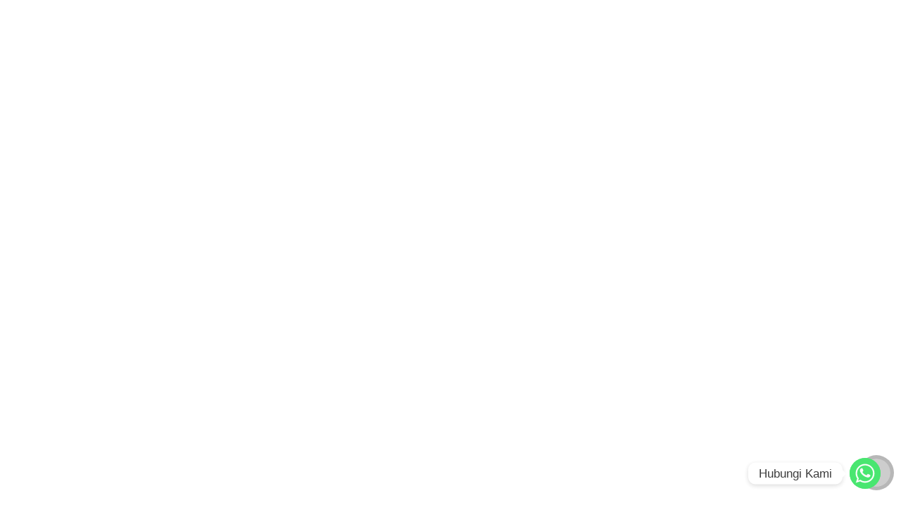

--- FILE ---
content_type: text/html; charset=UTF-8
request_url: https://bhaktisemesta.ac.id/berita/bantuan-mahasiswa-mentawai/
body_size: 28226
content:
<!DOCTYPE html>
<html lang="en">
<head>
    <meta charset="UTF-8">
    <meta name="viewport" content="width=device-width, initial-scale=1.0">
    <meta http-equiv="X-UA-Compatible" content="ie=edge">
    <link rel="shortcut icon" href="https://bhaktisemesta.ac.id/wp-content/themes/bhaktisemesta2022/images/favicon.ico" type="image/x-icon">
    <link rel="icon" href="https://bhaktisemesta.ac.id/wp-content/themes/bhaktisemesta2022/images/favicon.ico" type="image/x-icon">
    <!-- custom -->
    
      <title></title>
      <meta name="title" content="">
      <meta name="description" content="">
      <meta property="og:type" content="website">
      <meta property="og:url" content="https://bhaktisemesta.ac.id/berita/bantuan-mahasiswa-mentawai/">
      <meta property="og:title" content="">
      <meta property="og:description" content="">
      <meta property="og:image" content="">
      <meta name="twitter:card" content="summary_large_image">
      <meta name="twitter:url" content="https://bhaktisemesta.ac.id/berita/bantuan-mahasiswa-mentawai/">
      <meta name="twitter:title" content="">
      <meta name="twitter:description" content="">
      <meta name="twitter:image" content="">
          <script type="application/ld+json">{ "@context": "http://schema.org", "@type": "CollegeOrUniversity", "name": "Politeknik Bhakti Semesta", "url": "https://www.bhaktisemesta.ac.id", "sameAs": [  "https://web.facebook.com/politeknikbhaktisemesta",  "https://www.instagram.com/politeknikbhaktisemesta","https://twitter.com/bhaktisemesta", "https://www.youtube.com/channel/UCQjWkZ7XH2zlcGjlVgHHnHA" ] }</script>
    <!-- HTML5 shim and Respond.js for IE8 support of HTML5 elements and media queries -->
    <!-- WARNING: Respond.js doesn't work if you view the page via file:// -->
    <!--[if lt IE 9]>
    <script src="https://oss.maxcdn.com/html5shiv/3.7.3/html5shiv.min.js"></script>
    <script src="https://oss.maxcdn.com/respond/1.4.2/respond.min.js"></script>
    <![endif]-->
    
    <link rel="preconnect" href="https://fonts.googleapis.com">
    <link rel="preconnect" href="https://fonts.gstatic.com" crossorigin>
    <link href="https://fonts.googleapis.com/css2?family=DM+Serif+Display:ital@0;1&family=Poppins:ital,wght@0,100;0,200;0,300;0,400;0,500;0,600;0,700;0,800;0,900;1,100;1,200;1,300;1,400;1,500;1,600;1,700;1,800;1,900&display=swap" rel="stylesheet">

    
		<!-- All in One SEO 4.9.0 - aioseo.com -->
	<meta name="description" content="Sebanyak 4 mahasiswa Politeknik Bhakti Semesta (PoliBest) Salatiga yang berasal dari panti asuhan di Mentawai yang merupakan binaan dari Yayasan KAUM mendapat bantuan dari Ibu Winny Jahja Setiaatmadja. Bantuan diserahkan oleh Kepala KCU BCA Salatiga, Bapak Agus Rahendro dan diterima oleh Ketua Yayasan Kutus Kutus Bhakti Semesta Ir. Yonathan Lie Sing Liat, M.Pd di kampus" />
	<meta name="robots" content="max-image-preview:large" />
	<link rel="canonical" href="https://bhaktisemesta.ac.id/berita/bantuan-mahasiswa-mentawai/" />
	<meta name="generator" content="All in One SEO (AIOSEO) 4.9.0" />
		<meta property="og:locale" content="en_US" />
		<meta property="og:site_name" content="Politeknik Bhakti Semesta - Innovation That Matters" />
		<meta property="og:type" content="article" />
		<meta property="og:title" content="Bantuan Mahasiswa Mentawai - Politeknik Bhakti Semesta" />
		<meta property="og:description" content="Sebanyak 4 mahasiswa Politeknik Bhakti Semesta (PoliBest) Salatiga yang berasal dari panti asuhan di Mentawai yang merupakan binaan dari Yayasan KAUM mendapat bantuan dari Ibu Winny Jahja Setiaatmadja. Bantuan diserahkan oleh Kepala KCU BCA Salatiga, Bapak Agus Rahendro dan diterima oleh Ketua Yayasan Kutus Kutus Bhakti Semesta Ir. Yonathan Lie Sing Liat, M.Pd di kampus" />
		<meta property="og:url" content="https://bhaktisemesta.ac.id/berita/bantuan-mahasiswa-mentawai/" />
		<meta property="article:published_time" content="2021-09-15T08:55:12+00:00" />
		<meta property="article:modified_time" content="2022-01-19T13:16:22+00:00" />
		<meta name="twitter:card" content="summary_large_image" />
		<meta name="twitter:title" content="Bantuan Mahasiswa Mentawai - Politeknik Bhakti Semesta" />
		<meta name="twitter:description" content="Sebanyak 4 mahasiswa Politeknik Bhakti Semesta (PoliBest) Salatiga yang berasal dari panti asuhan di Mentawai yang merupakan binaan dari Yayasan KAUM mendapat bantuan dari Ibu Winny Jahja Setiaatmadja. Bantuan diserahkan oleh Kepala KCU BCA Salatiga, Bapak Agus Rahendro dan diterima oleh Ketua Yayasan Kutus Kutus Bhakti Semesta Ir. Yonathan Lie Sing Liat, M.Pd di kampus" />
		<script type="application/ld+json" class="aioseo-schema">
			{"@context":"https:\/\/schema.org","@graph":[{"@type":"BreadcrumbList","@id":"https:\/\/bhaktisemesta.ac.id\/berita\/bantuan-mahasiswa-mentawai\/#breadcrumblist","itemListElement":[{"@type":"ListItem","@id":"https:\/\/bhaktisemesta.ac.id#listItem","position":1,"name":"Home","item":"https:\/\/bhaktisemesta.ac.id","nextItem":{"@type":"ListItem","@id":"https:\/\/bhaktisemesta.ac.id\/berita\/#listItem","name":"Berita"}},{"@type":"ListItem","@id":"https:\/\/bhaktisemesta.ac.id\/berita\/#listItem","position":2,"name":"Berita","item":"https:\/\/bhaktisemesta.ac.id\/berita\/","nextItem":{"@type":"ListItem","@id":"https:\/\/bhaktisemesta.ac.id\/berita\/bantuan-mahasiswa-mentawai\/#listItem","name":"Bantuan Mahasiswa Mentawai"},"previousItem":{"@type":"ListItem","@id":"https:\/\/bhaktisemesta.ac.id#listItem","name":"Home"}},{"@type":"ListItem","@id":"https:\/\/bhaktisemesta.ac.id\/berita\/bantuan-mahasiswa-mentawai\/#listItem","position":3,"name":"Bantuan Mahasiswa Mentawai","previousItem":{"@type":"ListItem","@id":"https:\/\/bhaktisemesta.ac.id\/berita\/#listItem","name":"Berita"}}]},{"@type":"Organization","@id":"https:\/\/bhaktisemesta.ac.id\/#organization","name":"Politeknik Bhakti Semesta","description":"Innovation That Matters","url":"https:\/\/bhaktisemesta.ac.id\/"},{"@type":"WebPage","@id":"https:\/\/bhaktisemesta.ac.id\/berita\/bantuan-mahasiswa-mentawai\/#webpage","url":"https:\/\/bhaktisemesta.ac.id\/berita\/bantuan-mahasiswa-mentawai\/","name":"Bantuan Mahasiswa Mentawai - Politeknik Bhakti Semesta","description":"Sebanyak 4 mahasiswa Politeknik Bhakti Semesta (PoliBest) Salatiga yang berasal dari panti asuhan di Mentawai yang merupakan binaan dari Yayasan KAUM mendapat bantuan dari Ibu Winny Jahja Setiaatmadja. Bantuan diserahkan oleh Kepala KCU BCA Salatiga, Bapak Agus Rahendro dan diterima oleh Ketua Yayasan Kutus Kutus Bhakti Semesta Ir. Yonathan Lie Sing Liat, M.Pd di kampus","inLanguage":"en-US","isPartOf":{"@id":"https:\/\/bhaktisemesta.ac.id\/#website"},"breadcrumb":{"@id":"https:\/\/bhaktisemesta.ac.id\/berita\/bantuan-mahasiswa-mentawai\/#breadcrumblist"},"image":{"@type":"ImageObject","url":"https:\/\/bhaktisemesta.ac.id\/wp-content\/uploads\/2021\/09\/bantuan-mentawai.png","@id":"https:\/\/bhaktisemesta.ac.id\/berita\/bantuan-mahasiswa-mentawai\/#mainImage","width":766,"height":766},"primaryImageOfPage":{"@id":"https:\/\/bhaktisemesta.ac.id\/berita\/bantuan-mahasiswa-mentawai\/#mainImage"},"datePublished":"2021-09-15T15:55:12+07:00","dateModified":"2022-01-19T20:16:22+07:00"},{"@type":"WebSite","@id":"https:\/\/bhaktisemesta.ac.id\/#website","url":"https:\/\/bhaktisemesta.ac.id\/","name":"Politeknik Bhakti Semesta","description":"Innovation That Matters","inLanguage":"en-US","publisher":{"@id":"https:\/\/bhaktisemesta.ac.id\/#organization"}}]}
		</script>
		<!-- All in One SEO -->

<link rel='dns-prefetch' href='//cdn.chaty.app' />
<link rel='dns-prefetch' href='//www.googletagmanager.com' />
<link rel="alternate" title="oEmbed (JSON)" type="application/json+oembed" href="https://bhaktisemesta.ac.id/wp-json/oembed/1.0/embed?url=https%3A%2F%2Fbhaktisemesta.ac.id%2Fberita%2Fbantuan-mahasiswa-mentawai%2F" />
<link rel="alternate" title="oEmbed (XML)" type="text/xml+oembed" href="https://bhaktisemesta.ac.id/wp-json/oembed/1.0/embed?url=https%3A%2F%2Fbhaktisemesta.ac.id%2Fberita%2Fbantuan-mahasiswa-mentawai%2F&#038;format=xml" />
<style id='wp-img-auto-sizes-contain-inline-css' type='text/css'>
img:is([sizes=auto i],[sizes^="auto," i]){contain-intrinsic-size:3000px 1500px}
/*# sourceURL=wp-img-auto-sizes-contain-inline-css */
</style>

<style id='wp-emoji-styles-inline-css' type='text/css'>

	img.wp-smiley, img.emoji {
		display: inline !important;
		border: none !important;
		box-shadow: none !important;
		height: 1em !important;
		width: 1em !important;
		margin: 0 0.07em !important;
		vertical-align: -0.1em !important;
		background: none !important;
		padding: 0 !important;
	}
/*# sourceURL=wp-emoji-styles-inline-css */
</style>
<link rel='stylesheet' id='wp-block-library-css' href='https://bhaktisemesta.ac.id/wp-includes/css/dist/block-library/style.min.css?ver=6.9' type='text/css' media='all' />
<style id='global-styles-inline-css' type='text/css'>
:root{--wp--preset--aspect-ratio--square: 1;--wp--preset--aspect-ratio--4-3: 4/3;--wp--preset--aspect-ratio--3-4: 3/4;--wp--preset--aspect-ratio--3-2: 3/2;--wp--preset--aspect-ratio--2-3: 2/3;--wp--preset--aspect-ratio--16-9: 16/9;--wp--preset--aspect-ratio--9-16: 9/16;--wp--preset--color--black: #000000;--wp--preset--color--cyan-bluish-gray: #abb8c3;--wp--preset--color--white: #ffffff;--wp--preset--color--pale-pink: #f78da7;--wp--preset--color--vivid-red: #cf2e2e;--wp--preset--color--luminous-vivid-orange: #ff6900;--wp--preset--color--luminous-vivid-amber: #fcb900;--wp--preset--color--light-green-cyan: #7bdcb5;--wp--preset--color--vivid-green-cyan: #00d084;--wp--preset--color--pale-cyan-blue: #8ed1fc;--wp--preset--color--vivid-cyan-blue: #0693e3;--wp--preset--color--vivid-purple: #9b51e0;--wp--preset--gradient--vivid-cyan-blue-to-vivid-purple: linear-gradient(135deg,rgb(6,147,227) 0%,rgb(155,81,224) 100%);--wp--preset--gradient--light-green-cyan-to-vivid-green-cyan: linear-gradient(135deg,rgb(122,220,180) 0%,rgb(0,208,130) 100%);--wp--preset--gradient--luminous-vivid-amber-to-luminous-vivid-orange: linear-gradient(135deg,rgb(252,185,0) 0%,rgb(255,105,0) 100%);--wp--preset--gradient--luminous-vivid-orange-to-vivid-red: linear-gradient(135deg,rgb(255,105,0) 0%,rgb(207,46,46) 100%);--wp--preset--gradient--very-light-gray-to-cyan-bluish-gray: linear-gradient(135deg,rgb(238,238,238) 0%,rgb(169,184,195) 100%);--wp--preset--gradient--cool-to-warm-spectrum: linear-gradient(135deg,rgb(74,234,220) 0%,rgb(151,120,209) 20%,rgb(207,42,186) 40%,rgb(238,44,130) 60%,rgb(251,105,98) 80%,rgb(254,248,76) 100%);--wp--preset--gradient--blush-light-purple: linear-gradient(135deg,rgb(255,206,236) 0%,rgb(152,150,240) 100%);--wp--preset--gradient--blush-bordeaux: linear-gradient(135deg,rgb(254,205,165) 0%,rgb(254,45,45) 50%,rgb(107,0,62) 100%);--wp--preset--gradient--luminous-dusk: linear-gradient(135deg,rgb(255,203,112) 0%,rgb(199,81,192) 50%,rgb(65,88,208) 100%);--wp--preset--gradient--pale-ocean: linear-gradient(135deg,rgb(255,245,203) 0%,rgb(182,227,212) 50%,rgb(51,167,181) 100%);--wp--preset--gradient--electric-grass: linear-gradient(135deg,rgb(202,248,128) 0%,rgb(113,206,126) 100%);--wp--preset--gradient--midnight: linear-gradient(135deg,rgb(2,3,129) 0%,rgb(40,116,252) 100%);--wp--preset--font-size--small: 13px;--wp--preset--font-size--medium: 20px;--wp--preset--font-size--large: 36px;--wp--preset--font-size--x-large: 42px;--wp--preset--spacing--20: 0.44rem;--wp--preset--spacing--30: 0.67rem;--wp--preset--spacing--40: 1rem;--wp--preset--spacing--50: 1.5rem;--wp--preset--spacing--60: 2.25rem;--wp--preset--spacing--70: 3.38rem;--wp--preset--spacing--80: 5.06rem;--wp--preset--shadow--natural: 6px 6px 9px rgba(0, 0, 0, 0.2);--wp--preset--shadow--deep: 12px 12px 50px rgba(0, 0, 0, 0.4);--wp--preset--shadow--sharp: 6px 6px 0px rgba(0, 0, 0, 0.2);--wp--preset--shadow--outlined: 6px 6px 0px -3px rgb(255, 255, 255), 6px 6px rgb(0, 0, 0);--wp--preset--shadow--crisp: 6px 6px 0px rgb(0, 0, 0);}:where(.is-layout-flex){gap: 0.5em;}:where(.is-layout-grid){gap: 0.5em;}body .is-layout-flex{display: flex;}.is-layout-flex{flex-wrap: wrap;align-items: center;}.is-layout-flex > :is(*, div){margin: 0;}body .is-layout-grid{display: grid;}.is-layout-grid > :is(*, div){margin: 0;}:where(.wp-block-columns.is-layout-flex){gap: 2em;}:where(.wp-block-columns.is-layout-grid){gap: 2em;}:where(.wp-block-post-template.is-layout-flex){gap: 1.25em;}:where(.wp-block-post-template.is-layout-grid){gap: 1.25em;}.has-black-color{color: var(--wp--preset--color--black) !important;}.has-cyan-bluish-gray-color{color: var(--wp--preset--color--cyan-bluish-gray) !important;}.has-white-color{color: var(--wp--preset--color--white) !important;}.has-pale-pink-color{color: var(--wp--preset--color--pale-pink) !important;}.has-vivid-red-color{color: var(--wp--preset--color--vivid-red) !important;}.has-luminous-vivid-orange-color{color: var(--wp--preset--color--luminous-vivid-orange) !important;}.has-luminous-vivid-amber-color{color: var(--wp--preset--color--luminous-vivid-amber) !important;}.has-light-green-cyan-color{color: var(--wp--preset--color--light-green-cyan) !important;}.has-vivid-green-cyan-color{color: var(--wp--preset--color--vivid-green-cyan) !important;}.has-pale-cyan-blue-color{color: var(--wp--preset--color--pale-cyan-blue) !important;}.has-vivid-cyan-blue-color{color: var(--wp--preset--color--vivid-cyan-blue) !important;}.has-vivid-purple-color{color: var(--wp--preset--color--vivid-purple) !important;}.has-black-background-color{background-color: var(--wp--preset--color--black) !important;}.has-cyan-bluish-gray-background-color{background-color: var(--wp--preset--color--cyan-bluish-gray) !important;}.has-white-background-color{background-color: var(--wp--preset--color--white) !important;}.has-pale-pink-background-color{background-color: var(--wp--preset--color--pale-pink) !important;}.has-vivid-red-background-color{background-color: var(--wp--preset--color--vivid-red) !important;}.has-luminous-vivid-orange-background-color{background-color: var(--wp--preset--color--luminous-vivid-orange) !important;}.has-luminous-vivid-amber-background-color{background-color: var(--wp--preset--color--luminous-vivid-amber) !important;}.has-light-green-cyan-background-color{background-color: var(--wp--preset--color--light-green-cyan) !important;}.has-vivid-green-cyan-background-color{background-color: var(--wp--preset--color--vivid-green-cyan) !important;}.has-pale-cyan-blue-background-color{background-color: var(--wp--preset--color--pale-cyan-blue) !important;}.has-vivid-cyan-blue-background-color{background-color: var(--wp--preset--color--vivid-cyan-blue) !important;}.has-vivid-purple-background-color{background-color: var(--wp--preset--color--vivid-purple) !important;}.has-black-border-color{border-color: var(--wp--preset--color--black) !important;}.has-cyan-bluish-gray-border-color{border-color: var(--wp--preset--color--cyan-bluish-gray) !important;}.has-white-border-color{border-color: var(--wp--preset--color--white) !important;}.has-pale-pink-border-color{border-color: var(--wp--preset--color--pale-pink) !important;}.has-vivid-red-border-color{border-color: var(--wp--preset--color--vivid-red) !important;}.has-luminous-vivid-orange-border-color{border-color: var(--wp--preset--color--luminous-vivid-orange) !important;}.has-luminous-vivid-amber-border-color{border-color: var(--wp--preset--color--luminous-vivid-amber) !important;}.has-light-green-cyan-border-color{border-color: var(--wp--preset--color--light-green-cyan) !important;}.has-vivid-green-cyan-border-color{border-color: var(--wp--preset--color--vivid-green-cyan) !important;}.has-pale-cyan-blue-border-color{border-color: var(--wp--preset--color--pale-cyan-blue) !important;}.has-vivid-cyan-blue-border-color{border-color: var(--wp--preset--color--vivid-cyan-blue) !important;}.has-vivid-purple-border-color{border-color: var(--wp--preset--color--vivid-purple) !important;}.has-vivid-cyan-blue-to-vivid-purple-gradient-background{background: var(--wp--preset--gradient--vivid-cyan-blue-to-vivid-purple) !important;}.has-light-green-cyan-to-vivid-green-cyan-gradient-background{background: var(--wp--preset--gradient--light-green-cyan-to-vivid-green-cyan) !important;}.has-luminous-vivid-amber-to-luminous-vivid-orange-gradient-background{background: var(--wp--preset--gradient--luminous-vivid-amber-to-luminous-vivid-orange) !important;}.has-luminous-vivid-orange-to-vivid-red-gradient-background{background: var(--wp--preset--gradient--luminous-vivid-orange-to-vivid-red) !important;}.has-very-light-gray-to-cyan-bluish-gray-gradient-background{background: var(--wp--preset--gradient--very-light-gray-to-cyan-bluish-gray) !important;}.has-cool-to-warm-spectrum-gradient-background{background: var(--wp--preset--gradient--cool-to-warm-spectrum) !important;}.has-blush-light-purple-gradient-background{background: var(--wp--preset--gradient--blush-light-purple) !important;}.has-blush-bordeaux-gradient-background{background: var(--wp--preset--gradient--blush-bordeaux) !important;}.has-luminous-dusk-gradient-background{background: var(--wp--preset--gradient--luminous-dusk) !important;}.has-pale-ocean-gradient-background{background: var(--wp--preset--gradient--pale-ocean) !important;}.has-electric-grass-gradient-background{background: var(--wp--preset--gradient--electric-grass) !important;}.has-midnight-gradient-background{background: var(--wp--preset--gradient--midnight) !important;}.has-small-font-size{font-size: var(--wp--preset--font-size--small) !important;}.has-medium-font-size{font-size: var(--wp--preset--font-size--medium) !important;}.has-large-font-size{font-size: var(--wp--preset--font-size--large) !important;}.has-x-large-font-size{font-size: var(--wp--preset--font-size--x-large) !important;}
/*# sourceURL=global-styles-inline-css */
</style>

<style id='classic-theme-styles-inline-css' type='text/css'>
/*! This file is auto-generated */
.wp-block-button__link{color:#fff;background-color:#32373c;border-radius:9999px;box-shadow:none;text-decoration:none;padding:calc(.667em + 2px) calc(1.333em + 2px);font-size:1.125em}.wp-block-file__button{background:#32373c;color:#fff;text-decoration:none}
/*# sourceURL=/wp-includes/css/classic-themes.min.css */
</style>
<link rel='stylesheet' id='contact-form-7-css' href='https://bhaktisemesta.ac.id/wp-content/plugins/contact-form-7/includes/css/styles.css?ver=6.1.3' type='text/css' media='all' />
<link rel='stylesheet' id='bx-slider-css' href='https://bhaktisemesta.ac.id/wp-content/themes/bhaktisemesta2022/css/jquery.bxslider.min.css?ver=4137' type='text/css' media='all' />
<link rel='stylesheet' id='jquery-ui-css' href='https://bhaktisemesta.ac.id/wp-content/themes/bhaktisemesta2022/css/jquery-ui.min.css?ver=1.13.2' type='text/css' media='all' />
<link rel='stylesheet' id='jquery-structure-css' href='https://bhaktisemesta.ac.id/wp-content/themes/bhaktisemesta2022/css/jquery-ui.structure.min.css?ver=1.13.2' type='text/css' media='all' />
<link rel='stylesheet' id='jquery-theme-css' href='https://bhaktisemesta.ac.id/wp-content/themes/bhaktisemesta2022/css/jquery-ui.theme.min.css?ver=1.13.2' type='text/css' media='all' />
<link rel='stylesheet' id='custom-style-css' href='https://bhaktisemesta.ac.id/wp-content/themes/bhaktisemesta2022/css/custom.css?ver=7217' type='text/css' media='all' />
<link rel='stylesheet' id='elementor-frontend-css' href='https://bhaktisemesta.ac.id/wp-content/plugins/elementor/assets/css/frontend.min.css?ver=3.33.1' type='text/css' media='all' />
<link rel='stylesheet' id='eael-general-css' href='https://bhaktisemesta.ac.id/wp-content/plugins/essential-addons-for-elementor-lite/assets/front-end/css/view/general.min.css?ver=6.5.1' type='text/css' media='all' />
<link rel='stylesheet' id='wpr-text-animations-css-css' href='https://bhaktisemesta.ac.id/wp-content/plugins/royal-elementor-addons/assets/css/lib/animations/text-animations.min.css?ver=1.7.1040' type='text/css' media='all' />
<link rel='stylesheet' id='wpr-addons-css-css' href='https://bhaktisemesta.ac.id/wp-content/plugins/royal-elementor-addons/assets/css/frontend.min.css?ver=1.7.1040' type='text/css' media='all' />
<link rel='stylesheet' id='font-awesome-5-all-css' href='https://bhaktisemesta.ac.id/wp-content/plugins/elementor/assets/lib/font-awesome/css/all.min.css?ver=6.5.1' type='text/css' media='all' />
<link rel='stylesheet' id='bdt-uikit-css' href='https://bhaktisemesta.ac.id/wp-content/plugins/bdthemes-prime-slider-lite/assets/css/bdt-uikit.css?ver=3.21.7' type='text/css' media='all' />
<link rel='stylesheet' id='prime-slider-site-css' href='https://bhaktisemesta.ac.id/wp-content/plugins/bdthemes-prime-slider-lite/assets/css/prime-slider-site.css?ver=4.0.6' type='text/css' media='all' />
<script type="text/javascript" data-cfasync="false" src="https://bhaktisemesta.ac.id/wp-includes/js/jquery/jquery.min.js?ver=3.7.1" id="jquery-core-js"></script>
<script type="text/javascript" data-cfasync="false" src="https://bhaktisemesta.ac.id/wp-includes/js/jquery/jquery-migrate.min.js?ver=3.4.1" id="jquery-migrate-js"></script>
<script type="text/javascript" src="https://bhaktisemesta.ac.id/wp-content/themes/bhaktisemesta2022/js/jquery.bxslider.min.js?ver=6.9" id="custom-gallery-js"></script>
<script type="text/javascript" src="https://bhaktisemesta.ac.id/wp-content/themes/bhaktisemesta2022/js/jquery-ui.min.js?ver=6.9" id="jquery-ui-min-js"></script>

<!-- Google tag (gtag.js) snippet added by Site Kit -->
<!-- Google Analytics snippet added by Site Kit -->
<script type="text/javascript" src="https://www.googletagmanager.com/gtag/js?id=G-HQMFXZG4VX" id="google_gtagjs-js" async></script>
<script type="text/javascript" id="google_gtagjs-js-after">
/* <![CDATA[ */
window.dataLayer = window.dataLayer || [];function gtag(){dataLayer.push(arguments);}
gtag("set","linker",{"domains":["bhaktisemesta.ac.id"]});
gtag("js", new Date());
gtag("set", "developer_id.dZTNiMT", true);
gtag("config", "G-HQMFXZG4VX");
 window._googlesitekit = window._googlesitekit || {}; window._googlesitekit.throttledEvents = []; window._googlesitekit.gtagEvent = (name, data) => { var key = JSON.stringify( { name, data } ); if ( !! window._googlesitekit.throttledEvents[ key ] ) { return; } window._googlesitekit.throttledEvents[ key ] = true; setTimeout( () => { delete window._googlesitekit.throttledEvents[ key ]; }, 5 ); gtag( "event", name, { ...data, event_source: "site-kit" } ); }; 
//# sourceURL=google_gtagjs-js-after
/* ]]> */
</script>
<script type="text/javascript" src="https://bhaktisemesta.ac.id/wp-content/plugins/bdthemes-prime-slider-lite/assets/js/bdt-uikit.min.js?ver=3.21.7" id="bdt-uikit-js"></script>
<link rel="https://api.w.org/" href="https://bhaktisemesta.ac.id/wp-json/" /><link rel="EditURI" type="application/rsd+xml" title="RSD" href="https://bhaktisemesta.ac.id/xmlrpc.php?rsd" />
<meta name="generator" content="WordPress 6.9" />
<link rel='shortlink' href='https://bhaktisemesta.ac.id/?p=1359' />
<meta name="generator" content="Site Kit by Google 1.166.0" />        <style>
            :root {
                --tpg-primary-color: #0d6efd;
                --tpg-secondary-color: #0654c4;
                --tpg-primary-light: #c4d0ff
            }

                        body .rt-tpg-container .rt-loading,
            body #bottom-script-loader .rt-ball-clip-rotate {
                color: #0367bf !important;
            }

                    </style>
		            <style>
                .rt-container-fluid {
                    position: relative;
                }

                .rt-tpg-container .tpg-pre-loader {
                    position: relative;
                    overflow: hidden;
                }

                .rt-tpg-container .rt-loading-overlay {
                    opacity: 0;
                    visibility: hidden;
                    position: absolute;
                    top: 0;
                    left: 0;
                    width: 100%;
                    height: 100%;
                    z-index: 1;
                    background-color: #fff;
                }

                .rt-tpg-container .rt-loading {
                    color: var(--tpg-primary-color);
                    position: absolute;
                    top: 40%;
                    left: 50%;
                    margin-left: -16px;
                    z-index: 2;
                    opacity: 0;
                    visibility: hidden;
                }

                .rt-tpg-container .tpg-pre-loader .rt-loading-overlay {
                    opacity: 0.8;
                    visibility: visible;
                }

                .tpg-carousel-main .tpg-pre-loader .rt-loading-overlay {
                    opacity: 1;
                }

                .rt-tpg-container .tpg-pre-loader .rt-loading {
                    opacity: 1;
                    visibility: visible;
                }


                #bottom-script-loader {
                    position: absolute;
                    width: calc(100% + 60px);
                    height: calc(100% + 60px);
                    z-index: 999;
                    background: rgba(255, 255, 255, 0.95);
                    margin: -30px;
                }

                #bottom-script-loader .rt-ball-clip-rotate {
                    color: var(--tpg-primary-color);
                    position: absolute;
                    top: 80px;
                    left: 50%;
                    margin-left: -16px;
                    z-index: 2;
                }

                .tpg-el-main-wrapper.loading {
                    min-height: 300px;
                    transition: 0.4s;
                }

                .tpg-el-main-wrapper.loading::before {
                    width: 32px;
                    height: 32px;
                    display: inline-block;
                    float: none;
                    border: 2px solid currentColor;
                    background: transparent;
                    border-bottom-color: transparent;
                    border-radius: 100%;
                    -webkit-animation: ball-clip-rotate 0.75s linear infinite;
                    -moz-animation: ball-clip-rotate 0.75s linear infinite;
                    -o-animation: ball-clip-rotate 0.75s linear infinite;
                    animation: ball-clip-rotate 0.75s linear infinite;
                    left: 50%;
                    top: 50%;
                    position: absolute;
                    z-index: 9999999999;
                    color: red;
                }


                .rt-tpg-container .slider-main-wrapper,
                .tpg-el-main-wrapper .slider-main-wrapper {
                    opacity: 0;
                }

                .md-modal {
                    visibility: hidden;
                }

                .md-modal.md-show {
                    visibility: visible;
                }

                .builder-content.content-invisible {
                    visibility: hidden;
                }

                .rt-tpg-container > *:not(.bottom-script-loader, .slider-main-wrapper) {
                    opacity: 0;
                }

                .rt-popup-content .rt-tpg-container > *:not(.bottom-script-loader, .slider-main-wrapper) {
                    opacity: 1;
                }

            </style>

            <script>
                jQuery(document).ready(function () {
                    setTimeout(function () {
                        jQuery('.rt-tpg-container > *:not(.bottom-script-loader, .slider-main-wrapper)').animate({ 'opacity': 1 })
                    }, 100)
                })

                jQuery(window).on('elementor/frontend/init', function () {
                    if (elementorFrontend.isEditMode()) {
                        elementorFrontend.hooks.addAction('frontend/element_ready/widget', function () {
                            jQuery('.rt-tpg-container > *:not(.bottom-script-loader, .slider-main-wrapper)').animate({ 'opacity': 1 })
                        })
                    }
                })
            </script>
		<meta name="generator" content="Elementor 3.33.1; features: additional_custom_breakpoints; settings: css_print_method-external, google_font-enabled, font_display-auto">
<style type="text/css">.recentcomments a{display:inline !important;padding:0 !important;margin:0 !important;}</style>			<style>
				.e-con.e-parent:nth-of-type(n+4):not(.e-lazyloaded):not(.e-no-lazyload),
				.e-con.e-parent:nth-of-type(n+4):not(.e-lazyloaded):not(.e-no-lazyload) * {
					background-image: none !important;
				}
				@media screen and (max-height: 1024px) {
					.e-con.e-parent:nth-of-type(n+3):not(.e-lazyloaded):not(.e-no-lazyload),
					.e-con.e-parent:nth-of-type(n+3):not(.e-lazyloaded):not(.e-no-lazyload) * {
						background-image: none !important;
					}
				}
				@media screen and (max-height: 640px) {
					.e-con.e-parent:nth-of-type(n+2):not(.e-lazyloaded):not(.e-no-lazyload),
					.e-con.e-parent:nth-of-type(n+2):not(.e-lazyloaded):not(.e-no-lazyload) * {
						background-image: none !important;
					}
				}
			</style>
			<style id="wpr_lightbox_styles">
				.lg-backdrop {
					background-color: rgba(0,0,0,0.6) !important;
				}
				.lg-toolbar,
				.lg-dropdown {
					background-color: rgba(0,0,0,0.8) !important;
				}
				.lg-dropdown:after {
					border-bottom-color: rgba(0,0,0,0.8) !important;
				}
				.lg-sub-html {
					background-color: rgba(0,0,0,0.8) !important;
				}
				.lg-thumb-outer,
				.lg-progress-bar {
					background-color: #444444 !important;
				}
				.lg-progress {
					background-color: #a90707 !important;
				}
				.lg-icon {
					color: #efefef !important;
					font-size: 20px !important;
				}
				.lg-icon.lg-toogle-thumb {
					font-size: 24px !important;
				}
				.lg-icon:hover,
				.lg-dropdown-text:hover {
					color: #ffffff !important;
				}
				.lg-sub-html,
				.lg-dropdown-text {
					color: #efefef !important;
					font-size: 14px !important;
				}
				#lg-counter {
					color: #efefef !important;
					font-size: 14px !important;
				}
				.lg-prev,
				.lg-next {
					font-size: 35px !important;
				}

				/* Defaults */
				.lg-icon {
				background-color: transparent !important;
				}

				#lg-counter {
				opacity: 0.9;
				}

				.lg-thumb-outer {
				padding: 0 10px;
				}

				.lg-thumb-item {
				border-radius: 0 !important;
				border: none !important;
				opacity: 0.5;
				}

				.lg-thumb-item.active {
					opacity: 1;
				}
	         </style>    
    <link rel="stylesheet" type="text/css" href="https://bhaktisemesta.ac.id/wp-content/themes/bhaktisemesta2022/css/splide.min.css">
    <link rel="stylesheet" type="text/css" href="https://bhaktisemesta.ac.id/wp-content/themes/bhaktisemesta2022/css/magnific-popup.css">
    <!--<link rel="stylesheet" type="text/css" href="https://bhaktisemesta.ac.id/wp-content/themes/bhaktisemesta2022/style.css?r=1000">-->
    <!-- Global site tag (gtag.js) - Google Analytics -->
    <script async src="https://www.googletagmanager.com/gtag/js?id=UA-189028574-1"></script>
    <script>window.dataLayer = window.dataLayer || [];function gtag(){dataLayer.push(arguments);}gtag('js', new Date());gtag('config', 'UA-189028574-1');</script>
    <!-- Facebook Pixel Code --><script>!function(f,b,e,v,n,t,s){if(f.fbq)return;n=f.fbq=function(){n.callMethod?n.callMethod.apply(n,arguments):n.queue.push(arguments)};if(!f._fbq)f._fbq=n;n.push=n;n.loaded=!0;n.version='2.0';n.queue=[];t=b.createElement(e);t.async=!0;t.src=v;s=b.getElementsByTagName(e)[0];s.parentNode.insertBefore(t,s)}(window,document,'script','https://connect.facebook.net/en_US/fbevents.js'); fbq('init', '443461883430941'); fbq('track', 'PageView');</script><noscript> <img height="1" width="1" src="https://www.facebook.com/tr?id=443461883430941&ev=PageView&noscript=1"/></noscript><!-- End Facebook Pixel Code -->
    
    	
	<style>.has-text-align-center{ text-align:center !important; }</style>

<link rel='stylesheet' id='elementor-post-1942-css' href='https://bhaktisemesta.ac.id/wp-content/uploads/elementor/css/post-1942.css?ver=1765318887' type='text/css' media='all' />
<link rel='stylesheet' id='elementor-gf-local-poppins-css' href='https://bhaktisemesta.ac.id/wp-content/uploads/elementor/google-fonts/css/poppins.css?ver=1742863489' type='text/css' media='all' />
<link rel='stylesheet' id='elementor-icons-shared-0-css' href='https://bhaktisemesta.ac.id/wp-content/plugins/elementor/assets/lib/font-awesome/css/fontawesome.min.css?ver=5.15.3' type='text/css' media='all' />
<link rel='stylesheet' id='elementor-icons-fa-solid-css' href='https://bhaktisemesta.ac.id/wp-content/plugins/elementor/assets/lib/font-awesome/css/solid.min.css?ver=5.15.3' type='text/css' media='all' />
<link rel='stylesheet' id='elementor-icons-fa-brands-css' href='https://bhaktisemesta.ac.id/wp-content/plugins/elementor/assets/lib/font-awesome/css/brands.min.css?ver=5.15.3' type='text/css' media='all' />
<link rel='stylesheet' id='widget-icon-box-css' href='https://bhaktisemesta.ac.id/wp-content/plugins/elementor/assets/css/widget-icon-box.min.css?ver=3.33.1' type='text/css' media='all' />
<link rel='stylesheet' id='widget-social-icons-css' href='https://bhaktisemesta.ac.id/wp-content/plugins/elementor/assets/css/widget-social-icons.min.css?ver=3.33.1' type='text/css' media='all' />
<link rel='stylesheet' id='e-apple-webkit-css' href='https://bhaktisemesta.ac.id/wp-content/plugins/elementor/assets/css/conditionals/apple-webkit.min.css?ver=3.33.1' type='text/css' media='all' />
<link rel='stylesheet' id='e-animation-fadeInDown-css' href='https://bhaktisemesta.ac.id/wp-content/plugins/elementor/assets/lib/animations/styles/fadeInDown.min.css?ver=3.33.1' type='text/css' media='all' />
<link rel='stylesheet' id='elementor-post-2191-css' href='https://bhaktisemesta.ac.id/wp-content/uploads/elementor/css/post-2191.css?ver=1765319108' type='text/css' media='all' />
<link rel='stylesheet' id='elementor-gf-local-dmserifdisplay-css' href='https://bhaktisemesta.ac.id/wp-content/uploads/elementor/google-fonts/css/dmserifdisplay.css?ver=1742863491' type='text/css' media='all' />
<link rel='stylesheet' id='e-animation-fadeInRight-css' href='https://bhaktisemesta.ac.id/wp-content/plugins/elementor/assets/lib/animations/styles/fadeInRight.min.css?ver=3.33.1' type='text/css' media='all' />
<link rel='stylesheet' id='widget-image-css' href='https://bhaktisemesta.ac.id/wp-content/plugins/elementor/assets/css/widget-image.min.css?ver=3.33.1' type='text/css' media='all' />
<link rel='stylesheet' id='widget-heading-css' href='https://bhaktisemesta.ac.id/wp-content/plugins/elementor/assets/css/widget-heading.min.css?ver=3.33.1' type='text/css' media='all' />
<link rel='stylesheet' id='widget-video-css' href='https://bhaktisemesta.ac.id/wp-content/plugins/elementor/assets/css/widget-video.min.css?ver=3.33.1' type='text/css' media='all' />
<link rel='stylesheet' id='e-animation-zoomIn-css' href='https://bhaktisemesta.ac.id/wp-content/plugins/elementor/assets/lib/animations/styles/zoomIn.min.css?ver=3.33.1' type='text/css' media='all' />
<link rel='stylesheet' id='swiper-css' href='https://bhaktisemesta.ac.id/wp-content/plugins/elementor/assets/lib/swiper/v8/css/swiper.min.css?ver=8.4.5' type='text/css' media='all' />
<link rel='stylesheet' id='e-swiper-css' href='https://bhaktisemesta.ac.id/wp-content/plugins/elementor/assets/css/conditionals/e-swiper.min.css?ver=3.33.1' type='text/css' media='all' />
<link rel='stylesheet' id='widget-image-carousel-css' href='https://bhaktisemesta.ac.id/wp-content/plugins/elementor/assets/css/widget-image-carousel.min.css?ver=3.33.1' type='text/css' media='all' />
<link rel='stylesheet' id='wpr-button-animations-css-css' href='https://bhaktisemesta.ac.id/wp-content/plugins/royal-elementor-addons/assets/css/lib/animations/button-animations.min.css?ver=1.7.1040' type='text/css' media='all' />
<link rel='stylesheet' id='elementor-post-2143-css' href='https://bhaktisemesta.ac.id/wp-content/uploads/elementor/css/post-2143.css?ver=1765318887' type='text/css' media='all' />
<link rel='stylesheet' id='elementor-gf-local-roboto-css' href='https://bhaktisemesta.ac.id/wp-content/uploads/elementor/google-fonts/css/roboto.css?ver=1742863609' type='text/css' media='all' />
<link rel='stylesheet' id='widget-icon-list-css' href='https://bhaktisemesta.ac.id/wp-content/plugins/elementor/assets/css/widget-icon-list.min.css?ver=3.33.1' type='text/css' media='all' />
<link rel='stylesheet' id='e-animation-fadeInUp-css' href='https://bhaktisemesta.ac.id/wp-content/plugins/elementor/assets/lib/animations/styles/fadeInUp.min.css?ver=3.33.1' type='text/css' media='all' />
<link rel='stylesheet' id='elementor-icons-css' href='https://bhaktisemesta.ac.id/wp-content/plugins/elementor/assets/lib/eicons/css/elementor-icons.min.css?ver=5.44.0' type='text/css' media='all' />
<link rel='stylesheet' id='elementor-post-747-css' href='https://bhaktisemesta.ac.id/wp-content/uploads/elementor/css/post-747.css?ver=1765318887' type='text/css' media='all' />
<link rel='stylesheet' id='elementor-gf-local-robotoslab-css' href='https://bhaktisemesta.ac.id/wp-content/uploads/elementor/google-fonts/css/robotoslab.css?ver=1742863626' type='text/css' media='all' />
</head>
<body>
<style>.elementor-1942 .elementor-element.elementor-element-385282e7:not(.elementor-motion-effects-element-type-background), .elementor-1942 .elementor-element.elementor-element-385282e7 > .elementor-motion-effects-container > .elementor-motion-effects-layer{background-color:#02142C;}.elementor-1942 .elementor-element.elementor-element-385282e7 > .elementor-container{max-width:1200px;}.elementor-1942 .elementor-element.elementor-element-385282e7 .elementor-column-gap-custom .elementor-column > .elementor-element-populated{padding:0px;}.elementor-1942 .elementor-element.elementor-element-385282e7{transition:background 0.3s, border 0.3s, border-radius 0.3s, box-shadow 0.3s;margin-top:0px;margin-bottom:0px;padding:10px 0px 10px 0px;}.elementor-1942 .elementor-element.elementor-element-385282e7 > .elementor-background-overlay{transition:background 0.3s, border-radius 0.3s, opacity 0.3s;}.elementor-bc-flex-widget .elementor-1942 .elementor-element.elementor-element-f082cee.elementor-column .elementor-widget-wrap{align-items:center;}.elementor-1942 .elementor-element.elementor-element-f082cee.elementor-column.elementor-element[data-element_type="column"] > .elementor-widget-wrap.elementor-element-populated{align-content:center;align-items:center;}.elementor-widget-icon-box.elementor-view-stacked .elementor-icon{background-color:var( --e-global-color-primary );}.elementor-widget-icon-box.elementor-view-framed .elementor-icon, .elementor-widget-icon-box.elementor-view-default .elementor-icon{fill:var( --e-global-color-primary );color:var( --e-global-color-primary );border-color:var( --e-global-color-primary );}.elementor-widget-icon-box .elementor-icon-box-title, .elementor-widget-icon-box .elementor-icon-box-title a{font-family:var( --e-global-typography-primary-font-family ), Sans-serif;font-weight:var( --e-global-typography-primary-font-weight );}.elementor-widget-icon-box .elementor-icon-box-title{color:var( --e-global-color-primary );}.elementor-widget-icon-box:has(:hover) .elementor-icon-box-title,
					 .elementor-widget-icon-box:has(:focus) .elementor-icon-box-title{color:var( --e-global-color-primary );}.elementor-widget-icon-box .elementor-icon-box-description{font-family:var( --e-global-typography-text-font-family ), Sans-serif;font-weight:var( --e-global-typography-text-font-weight );color:var( --e-global-color-text );}.elementor-1942 .elementor-element.elementor-element-320f3035{width:var( --container-widget-width, 59.167% );max-width:59.167%;--container-widget-width:59.167%;--container-widget-flex-grow:0;--icon-box-icon-margin:5px;}.elementor-1942 .elementor-element.elementor-element-320f3035 .elementor-icon-box-wrapper{align-items:center;text-align:left;}.elementor-1942 .elementor-element.elementor-element-320f3035.elementor-view-stacked .elementor-icon{background-color:#B3B3B3;}.elementor-1942 .elementor-element.elementor-element-320f3035.elementor-view-framed .elementor-icon, .elementor-1942 .elementor-element.elementor-element-320f3035.elementor-view-default .elementor-icon{fill:#B3B3B3;color:#B3B3B3;border-color:#B3B3B3;}.elementor-1942 .elementor-element.elementor-element-320f3035 .elementor-icon{font-size:18px;}.elementor-1942 .elementor-element.elementor-element-320f3035 .elementor-icon-box-description{font-family:"Poppins", Sans-serif;font-size:12px;font-weight:400;color:#B3B3B3;}.elementor-1942 .elementor-element.elementor-element-1d77d22c .elementor-icon-box-wrapper{align-items:center;text-align:left;}.elementor-1942 .elementor-element.elementor-element-1d77d22c{--icon-box-icon-margin:5px;}.elementor-1942 .elementor-element.elementor-element-1d77d22c.elementor-view-stacked .elementor-icon{background-color:#B3B3B3;}.elementor-1942 .elementor-element.elementor-element-1d77d22c.elementor-view-framed .elementor-icon, .elementor-1942 .elementor-element.elementor-element-1d77d22c.elementor-view-default .elementor-icon{fill:#B3B3B3;color:#B3B3B3;border-color:#B3B3B3;}.elementor-1942 .elementor-element.elementor-element-1d77d22c .elementor-icon{font-size:18px;}.elementor-1942 .elementor-element.elementor-element-1d77d22c .elementor-icon-box-description{font-family:"Poppins", Sans-serif;font-size:12px;font-weight:400;color:#B3B3B3;}.elementor-1942 .elementor-element.elementor-element-1123e8c0{--grid-template-columns:repeat(0, auto);--icon-size:18px;--grid-column-gap:1px;--grid-row-gap:0px;}.elementor-1942 .elementor-element.elementor-element-1123e8c0 .elementor-widget-container{text-align:right;}.elementor-1942 .elementor-element.elementor-element-1123e8c0 .elementor-social-icon{background-color:#363636;}.elementor-1942 .elementor-element.elementor-element-1123e8c0 .elementor-social-icon i{color:#B3B3B3;}.elementor-1942 .elementor-element.elementor-element-1123e8c0 .elementor-social-icon svg{fill:#B3B3B3;}.elementor-1942 .elementor-element.elementor-element-1123e8c0 .elementor-social-icon:hover{background-color:#082953;}.elementor-1942 .elementor-element.elementor-element-25aac3fb:not(.elementor-motion-effects-element-type-background), .elementor-1942 .elementor-element.elementor-element-25aac3fb > .elementor-motion-effects-container > .elementor-motion-effects-layer{background-color:#082953;}.elementor-1942 .elementor-element.elementor-element-25aac3fb > .elementor-container{max-width:1200px;}.elementor-1942 .elementor-element.elementor-element-25aac3fb .elementor-column-gap-custom .elementor-column > .elementor-element-populated{padding:0px;}.elementor-1942 .elementor-element.elementor-element-25aac3fb{transition:background 0.3s, border 0.3s, border-radius 0.3s, box-shadow 0.3s;margin-top:0px;margin-bottom:0px;padding:0px 0px 0px 0px;}.elementor-1942 .elementor-element.elementor-element-25aac3fb > .elementor-background-overlay{transition:background 0.3s, border-radius 0.3s, opacity 0.3s;}.elementor-1942 .elementor-element.elementor-element-d078a0b > .elementor-widget-container{padding:0px 0px 0px 0px;}@media(min-width:768px){.elementor-1942 .elementor-element.elementor-element-f082cee{width:80%;}.elementor-1942 .elementor-element.elementor-element-44894c4b{width:20%;}}</style>		<div data-elementor-type="page" data-elementor-id="1942" class="elementor elementor-1942">
						<section class="elementor-section elementor-top-section elementor-element elementor-element-385282e7 elementor-section-stretched elementor-hidden-mobile elementor-section-boxed elementor-section-height-default elementor-section-height-default wpr-particle-no wpr-jarallax-no wpr-parallax-no wpr-sticky-section-no elementor-invisible" data-id="385282e7" data-element_type="section" data-settings="{&quot;background_background&quot;:&quot;classic&quot;,&quot;stretch_section&quot;:&quot;section-stretched&quot;,&quot;animation&quot;:&quot;fadeInDown&quot;}">
						<div class="elementor-container elementor-column-gap-custom">
					<div class="elementor-column elementor-col-50 elementor-top-column elementor-element elementor-element-f082cee" data-id="f082cee" data-element_type="column">
			<div class="elementor-widget-wrap elementor-element-populated">
						<div class="elementor-element elementor-element-320f3035 elementor-position-left custom-top-nav ctn-address elementor-widget__width-initial elementor-view-default elementor-mobile-position-top elementor-widget elementor-widget-icon-box" data-id="320f3035" data-element_type="widget" data-widget_type="icon-box.default">
				<div class="elementor-widget-container">
							<div class="elementor-icon-box-wrapper">

						<div class="elementor-icon-box-icon">
				<span  class="elementor-icon">
				<i aria-hidden="true" class="fas fa-map-marker-alt"></i>				</span>
			</div>
			
						<div class="elementor-icon-box-content">

				
									<p class="elementor-icon-box-description">
						Jl. Diponegoro No.165, Kelurahan Sidorejo Lor, Kecamatan Sidorejo, Kota Salatiga 					</p>
				
			</div>
			
		</div>
						</div>
				</div>
				<div class="elementor-element elementor-element-1d77d22c elementor-position-left custom-top-nav ctn-phone elementor-view-default elementor-mobile-position-top elementor-widget elementor-widget-icon-box" data-id="1d77d22c" data-element_type="widget" data-widget_type="icon-box.default">
				<div class="elementor-widget-container">
							<div class="elementor-icon-box-wrapper">

						<div class="elementor-icon-box-icon">
				<span  class="elementor-icon">
				<i aria-hidden="true" class="fab fa-whatsapp"></i>				</span>
			</div>
			
						<div class="elementor-icon-box-content">

				
									<p class="elementor-icon-box-description">
						0811 2667 088					</p>
				
			</div>
			
		</div>
						</div>
				</div>
					</div>
		</div>
				<div class="elementor-column elementor-col-50 elementor-top-column elementor-element elementor-element-44894c4b" data-id="44894c4b" data-element_type="column">
			<div class="elementor-widget-wrap elementor-element-populated">
						<div class="elementor-element elementor-element-1123e8c0 elementor-shape-square e-grid-align-right elementor-grid-0 elementor-widget elementor-widget-social-icons" data-id="1123e8c0" data-element_type="widget" data-widget_type="social-icons.default">
				<div class="elementor-widget-container">
							<div class="elementor-social-icons-wrapper elementor-grid" role="list">
							<span class="elementor-grid-item" role="listitem">
					<a class="elementor-icon elementor-social-icon elementor-social-icon-facebook elementor-repeater-item-0ddb564" href="https://web.facebook.com/politeknikbhaktisemesta" target="_blank">
						<span class="elementor-screen-only">Facebook</span>
						<i aria-hidden="true" class="fab fa-facebook"></i>					</a>
				</span>
							<span class="elementor-grid-item" role="listitem">
					<a class="elementor-icon elementor-social-icon elementor-social-icon-twitter elementor-repeater-item-4e91062" href="https://twitter.com/bhaktisemesta" target="_blank">
						<span class="elementor-screen-only">Twitter</span>
						<i aria-hidden="true" class="fab fa-twitter"></i>					</a>
				</span>
							<span class="elementor-grid-item" role="listitem">
					<a class="elementor-icon elementor-social-icon elementor-social-icon-youtube elementor-repeater-item-7d68106" href="https://www.youtube.com/channel/UCQjWkZ7XH2zlcGjlVgHHnHA" target="_blank">
						<span class="elementor-screen-only">Youtube</span>
						<i aria-hidden="true" class="fab fa-youtube"></i>					</a>
				</span>
							<span class="elementor-grid-item" role="listitem">
					<a class="elementor-icon elementor-social-icon elementor-social-icon-instagram elementor-repeater-item-b093a12" href="https://www.instagram.com/politeknikbhaktisemesta" target="_blank">
						<span class="elementor-screen-only">Instagram</span>
						<i aria-hidden="true" class="fab fa-instagram"></i>					</a>
				</span>
							<span class="elementor-grid-item" role="listitem">
					<a class="elementor-icon elementor-social-icon elementor-social-icon- elementor-repeater-item-419673c" href="https://www.tiktok.com/@politeknikbhaktisemesta" target="_blank">
						<span class="elementor-screen-only"></span>
						<svg xmlns="http://www.w3.org/2000/svg" width="32" height="32" fill="#B3B3B3" viewBox="0 0 256 256"><path d="M224,72a48.05,48.05,0,0,1-48-48,8,8,0,0,0-8-8H128a8,8,0,0,0-8,8V156a20,20,0,1,1-28.57-18.08A8,8,0,0,0,96,130.69V88a8,8,0,0,0-9.4-7.88C50.91,86.48,24,119.1,24,156a76,76,0,0,0,152,0V116.29A103.25,103.25,0,0,0,224,128a8,8,0,0,0,8-8V80A8,8,0,0,0,224,72Zm-8,39.64a87.19,87.19,0,0,1-43.33-16.15A8,8,0,0,0,160,102v54a60,60,0,0,1-120,0c0-25.9,16.64-49.13,40-57.6v27.67A36,36,0,1,0,136,156V32h24.5A64.14,64.14,0,0,0,216,87.5Z"></path></svg>					</a>
				</span>
					</div>
						</div>
				</div>
					</div>
		</div>
					</div>
		</section>
				<section class="elementor-section elementor-top-section elementor-element elementor-element-25aac3fb elementor-section-stretched elementor-section-boxed elementor-section-height-default elementor-section-height-default wpr-particle-no wpr-jarallax-no wpr-parallax-no elementor-invisible" data-id="25aac3fb" data-element_type="section" id="c-main-header" data-settings="{&quot;background_background&quot;:&quot;classic&quot;,&quot;stretch_section&quot;:&quot;section-stretched&quot;,&quot;animation&quot;:&quot;fadeInDown&quot;}">
						<div class="elementor-container elementor-column-gap-custom">
					<div class="elementor-column elementor-col-100 elementor-top-column elementor-element elementor-element-256bc2ae" data-id="256bc2ae" data-element_type="column">
			<div class="elementor-widget-wrap elementor-element-populated">
						<div class="elementor-element elementor-element-d078a0b elementor-widget elementor-widget-shortcode" data-id="d078a0b" data-element_type="widget" data-widget_type="shortcode.default">
				<div class="elementor-widget-container">
							<div class="elementor-shortcode">
    <div class="custom-top-header">
        <div class="container">
            <a href="https://bhaktisemesta.ac.id" class="logo"><span></span></a>
            <div class="middle"><nav class="top-1"><ul id="menu-top-menu-1" class="nav-menu"><li id="menu-item-3089" class="menu-item menu-item-type-post_type menu-item-object-page menu-item-3089"><a href="https://bhaktisemesta.ac.id/pmb-2026-2027/">Penerimaan Mahasiswa Baru</a></li>
<li id="menu-item-869" class="menu-item menu-item-type-custom menu-item-object-custom menu-item-has-children menu-item-869"><a href="#">Promosi</a>
<ul class="sub-menu">
	<li id="menu-item-1622" class="menu-item menu-item-type-custom menu-item-object-custom menu-item-1622"><a href="https://bhaktisemesta.ac.id/wp-content/uploads/2025/11/E-BROSUR-POLITEKNIK-BHAKTI-SEMESTA.pdf">e-Flyer</a></li>
	<li id="menu-item-1624" class="menu-item menu-item-type-custom menu-item-object-custom menu-item-1624"><a href="https://bhaktisemesta.ac.id/wp-content/uploads/2025/11/POSTER-POLITEKNIK-BHAKTI-SEMESTA.pdf">Poster</a></li>
</ul>
</li>
<li id="menu-item-34" class="menu-item menu-item-type-custom menu-item-object-custom menu-item-has-children menu-item-34"><a href="#">Akademis</a>
<ul class="sub-menu">
	<li id="menu-item-35" class="menu-item menu-item-type-custom menu-item-object-custom menu-item-35"><a href="https://ol.polibest.ac.id/">E-Learning</a></li>
	<li id="menu-item-3179" class="menu-item menu-item-type-custom menu-item-object-custom menu-item-3179"><a href="https://bhaktisemesta.ac.id/wp-content/uploads/2025/06/KALENDER-AKADEMIK-2024-2025-STAF-DOSEN.pdf">Kalender Akademik</a></li>
	<li id="menu-item-1789" class="menu-item menu-item-type-custom menu-item-object-custom menu-item-1789"><a href="https://drive.google.com/file/d/15MhKH_en5t7JgFmJXZUfZ_JjcT64CTvr/view?usp=sharing">Buku Panduan Mahasiswa Baru</a></li>
	<li id="menu-item-1750" class="menu-item menu-item-type-post_type menu-item-object-page menu-item-1750"><a href="https://bhaktisemesta.ac.id/unduhan/">Unduhan</a></li>
</ul>
</li>
<li id="menu-item-1547" class="menu-item menu-item-type-custom menu-item-object-custom menu-item-1547"><a href="https://bhaktisemesta.ac.id/berita/">Berita</a></li>
<li id="menu-item-3441" class="menu-item menu-item-type-custom menu-item-object-custom menu-item-3441"><a href="https://bhaktisemesta.ac.id/penghargaan/">Penghargaan</a></li>
<li id="menu-item-2349" class="menu-item menu-item-type-custom menu-item-object-custom menu-item-2349"><a href="https://www.bhaktisemesta.ac.id/karir">Karir</a></li>
</ul></nav></div>
            <div class="bottom"><nav class="top-2"><ul id="menu-top-menu-2" class="nav-menu"><li id="menu-item-25" class="menu-item menu-item-type-custom menu-item-object-custom menu-item-home menu-item-25"><a href="https://bhaktisemesta.ac.id/">Beranda</a></li>
<li id="menu-item-26" class="menu-item menu-item-type-custom menu-item-object-custom menu-item-has-children menu-item-26"><a href="#">Profil Yayasan</a>
<ul class="sub-menu">
	<li id="menu-item-70" class="menu-item menu-item-type-post_type menu-item-object-page menu-item-70"><a href="https://bhaktisemesta.ac.id/sejarah-berdirinya-ykkbs/">Sejarah Berdirinya YKKBS</a></li>
	<li id="menu-item-73" class="menu-item menu-item-type-post_type menu-item-object-page menu-item-73"><a href="https://bhaktisemesta.ac.id/visi-misi-dan-tujuan-ykkbs/">Visi, Misi dan Tujuan</a></li>
	<li id="menu-item-391" class="menu-item menu-item-type-post_type menu-item-object-page menu-item-391"><a href="https://bhaktisemesta.ac.id/pengurus-yayasan-kkbs/">Pengurus Yayasan KKBS</a></li>
	<li id="menu-item-77" class="menu-item menu-item-type-post_type menu-item-object-page menu-item-77"><a href="https://bhaktisemesta.ac.id/proses-pendirian-politeknik/">Proses Pendirian Politeknik</a></li>
</ul>
</li>
<li id="menu-item-27" class="menu-item menu-item-type-custom menu-item-object-custom menu-item-has-children menu-item-27"><a href="#">Profil Politeknik</a>
<ul class="sub-menu">
	<li id="menu-item-91" class="menu-item menu-item-type-post_type menu-item-object-page menu-item-91"><a href="https://bhaktisemesta.ac.id/tentang-politeknik/">Tentang Politeknik</a></li>
	<li id="menu-item-1586" class="menu-item menu-item-type-post_type menu-item-object-page menu-item-1586"><a href="https://bhaktisemesta.ac.id/vmts/">Visi, Misi, Tujuan, dan Strategi</a></li>
	<li id="menu-item-98" class="menu-item menu-item-type-post_type menu-item-object-page menu-item-98"><a href="https://bhaktisemesta.ac.id/struktur-organisasi-politeknik/">Struktur Organisasi Politeknik</a></li>
	<li id="menu-item-102" class="menu-item menu-item-type-post_type menu-item-object-page menu-item-102"><a href="https://bhaktisemesta.ac.id/denah-kampus/">Denah Kampus</a></li>
	<li id="menu-item-106" class="menu-item menu-item-type-post_type menu-item-object-page menu-item-106"><a href="https://bhaktisemesta.ac.id/hymne-bhakti-semesta/">Hymne Bhakti Semesta</a></li>
	<li id="menu-item-112" class="menu-item menu-item-type-post_type menu-item-object-page menu-item-112"><a href="https://bhaktisemesta.ac.id/mars-politeknik/">Mars Politeknik Bhakti Semesta</a></li>
</ul>
</li>
<li id="menu-item-780" class="menu-item menu-item-type-custom menu-item-object-custom menu-item-has-children menu-item-780"><a href="#">Program Studi</a>
<ul class="sub-menu">
	<li id="menu-item-781" class="menu-item menu-item-type-post_type menu-item-object-page menu-item-781"><a href="https://bhaktisemesta.ac.id/program-studi/bisnis-digital/">Bisnis Digital</a></li>
	<li id="menu-item-784" class="menu-item menu-item-type-post_type menu-item-object-page menu-item-784"><a href="https://bhaktisemesta.ac.id/program-studi/rekayasa-multimedia/">Teknologi Rekayasa Multimedia</a></li>
	<li id="menu-item-783" class="menu-item menu-item-type-post_type menu-item-object-page menu-item-783"><a href="https://bhaktisemesta.ac.id/program-studi/keamanan-siber/">Rekayasa Keamanan Siber</a></li>
</ul>
</li>
<li id="menu-item-29" class="menu-item menu-item-type-custom menu-item-object-custom menu-item-29"><a href="https://bhaktisemesta.ac.id/fasilitas">Fasilitas</a></li>
<li id="menu-item-3439" class="menu-item menu-item-type-custom menu-item-object-custom menu-item-has-children menu-item-3439"><a href="#">Portal</a>
<ul class="sub-menu">
	<li id="menu-item-3437" class="menu-item menu-item-type-custom menu-item-object-custom menu-item-3437"><a href="https://bhaktisemesta.portaldosen.siakad.tech/login?callbackUrl=https://bhaktisemesta.portaldosen.siakad.tech">Portal Dosen</a></li>
	<li id="menu-item-3438" class="menu-item menu-item-type-custom menu-item-object-custom menu-item-3438"><a href="https://mhs.bhaktisemesta.siakad.tech/">Portal Mahasiswa</a></li>
</ul>
</li>
<li id="menu-item-1177" class="menu-item menu-item-type-custom menu-item-object-custom menu-item-has-children menu-item-1177"><a href="#">Kehumasan</a>
<ul class="sub-menu">
	<li id="menu-item-1197" class="menu-item menu-item-type-post_type menu-item-object-page menu-item-1197"><a href="https://bhaktisemesta.ac.id/konsep-kehumasan-politeknik-bhakti-semesta/">Konsep Kehumasan</a></li>
</ul>
</li>
<li id="menu-item-33" class="menu-item menu-item-type-post_type menu-item-object-page menu-item-33"><a href="https://bhaktisemesta.ac.id/hubungi-kami/">Hubungi Kami</a></li>
</ul></nav></div>
            <div class="clear"></div>
            <a id="nav-mobile-button" class="mobile-button-menu">MENU</a>
            <input type="hidden" value="0" id="nmstat">
            <div class="mobile-dropdown-menu"><ul id="menu-mobile-menu" class="nav-menu-mobile"><li id="menu-item-977" class="menu-item menu-item-type-custom menu-item-object-custom menu-item-home menu-item-977"><a href="https://bhaktisemesta.ac.id/">Beranda</a></li>
<li id="menu-item-978" class="menu-item menu-item-type-custom menu-item-object-custom menu-item-has-children menu-item-978"><a href="#">Profil Yayasan</a>
<div class="btn-sub-menu down" id="btn-sm-1-1" onclick="toggle_submenu(1,1);"><input type="hidden" size="5" class="stat-sb" id="stat-sb-1-1" value="0"></div><ul class="sub-menu" id="sub-menu-1-1">
	<li id="menu-item-979" class="menu-item menu-item-type-post_type menu-item-object-page menu-item-979"><a href="https://bhaktisemesta.ac.id/sejarah-berdirinya-ykkbs/">Sejarah Berdirinya YKKBS</a></li>
	<li id="menu-item-980" class="menu-item menu-item-type-post_type menu-item-object-page menu-item-980"><a href="https://bhaktisemesta.ac.id/visi-misi-dan-tujuan-ykkbs/">Visi, Misi dan Tujuan</a></li>
	<li id="menu-item-1014" class="menu-item menu-item-type-post_type menu-item-object-page menu-item-1014"><a href="https://bhaktisemesta.ac.id/pengurus-yayasan-kkbs/">Pengurus Yayasan KKBS</a></li>
	<li id="menu-item-1015" class="menu-item menu-item-type-post_type menu-item-object-page menu-item-1015"><a href="https://bhaktisemesta.ac.id/proses-pendirian-politeknik/">Proses Pendirian Politeknik</a></li>
</ul>
</li>
<li id="menu-item-1016" class="menu-item menu-item-type-custom menu-item-object-custom menu-item-has-children menu-item-1016"><a href="#">Profil Politeknik</a>
<div class="btn-sub-menu down" id="btn-sm-1-2" onclick="toggle_submenu(2,1);"><input type="hidden" size="5" class="stat-sb" id="stat-sb-1-2" value="0"></div><ul class="sub-menu" id="sub-menu-1-2">
	<li id="menu-item-1017" class="menu-item menu-item-type-post_type menu-item-object-page menu-item-1017"><a href="https://bhaktisemesta.ac.id/tentang-politeknik/">Tentang Politeknik</a></li>
	<li id="menu-item-1585" class="menu-item menu-item-type-post_type menu-item-object-page menu-item-1585"><a href="https://bhaktisemesta.ac.id/vmts/">Visi, Misi, Tujuan, dan Strategi</a></li>
	<li id="menu-item-1020" class="menu-item menu-item-type-post_type menu-item-object-page menu-item-1020"><a href="https://bhaktisemesta.ac.id/struktur-organisasi-politeknik/">Struktur Organisasi Politeknik</a></li>
	<li id="menu-item-1021" class="menu-item menu-item-type-post_type menu-item-object-page menu-item-1021"><a href="https://bhaktisemesta.ac.id/denah-kampus/">Denah Kampus</a></li>
	<li id="menu-item-1022" class="menu-item menu-item-type-post_type menu-item-object-page menu-item-1022"><a href="https://bhaktisemesta.ac.id/hymne-bhakti-semesta/">Hymne Bhakti Semesta</a></li>
	<li id="menu-item-1023" class="menu-item menu-item-type-post_type menu-item-object-page menu-item-1023"><a href="https://bhaktisemesta.ac.id/mars-politeknik/">Mars Politeknik Bhakti Semesta</a></li>
</ul>
</li>
<li id="menu-item-1024" class="menu-item menu-item-type-custom menu-item-object-custom menu-item-has-children menu-item-1024"><a href="#">Program Studi</a>
<div class="btn-sub-menu down" id="btn-sm-1-3" onclick="toggle_submenu(3,1);"><input type="hidden" size="5" class="stat-sb" id="stat-sb-1-3" value="0"></div><ul class="sub-menu" id="sub-menu-1-3">
	<li id="menu-item-1027" class="menu-item menu-item-type-post_type menu-item-object-page menu-item-1027"><a href="https://bhaktisemesta.ac.id/program-studi/bisnis-digital/">Bisnis Digital</a></li>
	<li id="menu-item-1026" class="menu-item menu-item-type-post_type menu-item-object-page menu-item-1026"><a href="https://bhaktisemesta.ac.id/program-studi/rekayasa-multimedia/">Teknologi Rekayasa Multimedia</a></li>
	<li id="menu-item-1025" class="menu-item menu-item-type-post_type menu-item-object-page menu-item-1025"><a href="https://bhaktisemesta.ac.id/program-studi/keamanan-siber/">Rekayasa Keamanan Siber</a></li>
</ul>
</li>
<li id="menu-item-1029" class="menu-item menu-item-type-custom menu-item-object-custom menu-item-1029"><a href="https://bhaktisemesta.ac.id/fasilitas">Fasilitas</a></li>
<li id="menu-item-1030" class="menu-item menu-item-type-custom menu-item-object-custom menu-item-1030"><a href="https://bhaktisemesta.ac.id/kegiatan">Kegiatan Kampus</a></li>
<li id="menu-item-1031" class="menu-item menu-item-type-post_type menu-item-object-page menu-item-1031"><a href="https://bhaktisemesta.ac.id/hubungi-kami/">Hubungi Kami</a></li>
<li id="menu-item-1179" class="menu-item menu-item-type-custom menu-item-object-custom menu-item-has-children menu-item-1179"><a href="#">Kehumasan</a>
<div class="btn-sub-menu down" id="btn-sm-1-4" onclick="toggle_submenu(4,1);"><input type="hidden" size="5" class="stat-sb" id="stat-sb-1-4" value="0"></div><ul class="sub-menu" id="sub-menu-1-4">
	<li id="menu-item-1196" class="menu-item menu-item-type-post_type menu-item-object-page menu-item-1196"><a href="https://bhaktisemesta.ac.id/konsep-kehumasan-politeknik-bhakti-semesta/">Konsep Kehumasan</a></li>
</ul>
</li>
<li id="menu-item-1036" class="menu-item menu-item-type-custom menu-item-object-custom menu-item-has-children menu-item-1036"><a href="#">Marketing Tools</a>
<div class="btn-sub-menu down" id="btn-sm-1-5" onclick="toggle_submenu(5,1);"><input type="hidden" size="5" class="stat-sb" id="stat-sb-1-5" value="0"></div><ul class="sub-menu" id="sub-menu-1-5">
	<li id="menu-item-1620" class="menu-item menu-item-type-custom menu-item-object-custom menu-item-1620"><a href="https://drive.google.com/drive/folders/1ZMHTz40ta1prc6hspc0hjz1eYaWsp5RC?usp=drive_link">Brosur</a></li>
	<li id="menu-item-1625" class="menu-item menu-item-type-custom menu-item-object-custom menu-item-1625"><a href="https://drive.google.com/drive/folders/1JL5t2oarY4xxsaKJETIWSfqfIE_sCsBz?usp=drive_link">Poster &#038; Flyer</a></li>
	<li id="menu-item-1621" class="menu-item menu-item-type-custom menu-item-object-custom menu-item-1621"><a href="https://drive.google.com/drive/folders/1TwFIEgeeKk8ILxbtv-muTW6MLg85MSFk?usp=drive_link">Spanduk</a></li>
	<li id="menu-item-3173" class="menu-item menu-item-type-custom menu-item-object-custom menu-item-3173"><a href="https://drive.google.com/drive/folders/1AYCTm394hhqUzD5jm8UGDWu_SwPuIMqh?usp=drive_link">Konten</a></li>
	<li id="menu-item-1038" class="menu-item menu-item-type-post_type menu-item-object-page menu-item-1038"><a href="https://bhaktisemesta.ac.id/informasi-kost/">Informasi Kost</a></li>
</ul>
</li>
<li id="menu-item-1044" class="menu-item menu-item-type-custom menu-item-object-custom menu-item-has-children menu-item-1044"><a href="#">Akademis</a>
<div class="btn-sub-menu down" id="btn-sm-1-6" onclick="toggle_submenu(6,1);"><input type="hidden" size="5" class="stat-sb" id="stat-sb-1-6" value="0"></div><ul class="sub-menu" id="sub-menu-1-6">
	<li id="menu-item-1046" class="menu-item menu-item-type-custom menu-item-object-custom menu-item-1046"><a href="https://e-learning.polibest.ac.id/">e-Learning</a></li>
	<li id="menu-item-3178" class="menu-item menu-item-type-custom menu-item-object-custom menu-item-3178"><a href="https://bhaktisemesta.ac.id/wp-content/uploads/2025/06/KALENDER-AKADEMIK-2024-2025-STAF-DOSEN.pdf">Kalender Akademik</a></li>
	<li id="menu-item-1788" class="menu-item menu-item-type-custom menu-item-object-custom menu-item-1788"><a href="https://drive.google.com/file/d/15MhKH_en5t7JgFmJXZUfZ_JjcT64CTvr/view?usp=sharing">Buku Panduan Mahasiswa Baru</a></li>
	<li id="menu-item-1751" class="menu-item menu-item-type-post_type menu-item-object-page menu-item-1751"><a href="https://bhaktisemesta.ac.id/unduhan/">Unduhan</a></li>
</ul>
</li>
<li id="menu-item-3090" class="menu-item menu-item-type-post_type menu-item-object-page menu-item-3090"><a href="https://bhaktisemesta.ac.id/pmb-2026-2027/">Penerimaan Mahasiswa Baru</a></li>
<li id="menu-item-1548" class="menu-item menu-item-type-custom menu-item-object-custom menu-item-1548"><a href="https://bhaktisemesta.ac.id/berita/">Berita</a></li>
<li id="menu-item-2356" class="menu-item menu-item-type-custom menu-item-object-custom menu-item-2356"><a href="https://www.bhaktisemesta.ac.id/karir">Karir</a></li>
</ul></div>
        </div>
    </div>
    </div>
						</div>
				</div>
					</div>
		</div>
					</div>
		</section>
				</div>
		

<div data-elementor-type="wp-page" data-elementor-id="2254" class="elementor elementor-2254">
    <section class="elementor-section elementor-top-section elementor-element elementor-element-f701544 elementor-section-boxed elementor-section-height-default elementor-section-height-default wpr-particle-no wpr-jarallax-no wpr-parallax-no wpr-sticky-section-no" data-id="f701544" data-element_type="section">
        <div class="elementor-container elementor-column-gap-default">
			<div class="elementor-column elementor-col-66 elementor-top-column elementor-element elementor-element-fd25a34" data-id="fd25a34" data-element_type="column">
                <div class="elementor-widget-wrap elementor-element-populated">
                                                <div class="elementor-element elementor-element-f6c5b87 elementor-invisible elementor-widget elementor-widget-heading" data-id="f6c5b87" data-element_type="widget" data-settings="{&quot;_animation&quot;:&quot;fadeInLeft&quot;}" data-widget_type="heading.default">
                                <div class="elementor-widget-container">
                                    <div class="custom-bread-nav"><a href="https://bhaktisemesta.ac.id/berita" class="custom-sub-title">Berita</a><div class="clear"></div></div>
                                    <h1 class="elementor-heading-title elementor-size-default">Bantuan Mahasiswa Mentawai</h1>
                                </div>
                            </div>
                            <div class="elementor-element elementor-element-9cfa119 elementor-invisible elementor-widget elementor-widget-text-editor" data-id="9cfa119" data-element_type="widget" data-settings="{&quot;_animation&quot;:&quot;fadeInLeft&quot;}" data-widget_type="text-editor.default">
                                <div class="elementor-widget-container custom-single-page">
                                    <div class="wrap-terms"><span class="the-date">September 15, 2021</span></div><div class="clear"></div><img src="https://bhaktisemesta.ac.id/wp-content/uploads/2021/09/bantuan-mentawai.png" class="featured"><div class="page-content" id="content-kegiatan"><p>Sebanyak 4 mahasiswa Politeknik Bhakti Semesta (PoliBest) Salatiga yang berasal dari panti asuhan di Mentawai yang merupakan binaan dari Yayasan KAUM mendapat bantuan dari Ibu Winny Jahja Setiaatmadja.</p>
<p>Bantuan diserahkan oleh Kepala KCU BCA Salatiga, Bapak Agus Rahendro dan diterima oleh Ketua Yayasan Kutus Kutus Bhakti Semesta Ir. Yonathan Lie Sing Liat, M.Pd di kampus PoliBest Jl.Argoluwih No 15 Salatiga.</p>
<p>Bantuan tersebut berupa handphone Redmi Note 9 yang diterima oleh Lasmi, Artika, Marnisa, dan Suparman. Diharapkan melalui bantuan tersebut bisa bermanfaat untuk para mahasiswa yang sendang menempuh pendidikan di PoliBest.</p>
</div>                                </div>
                            </div>
                    
				</div>
		</div>
        <div class="elementor-column elementor-col-33 elementor-top-column elementor-element elementor-element-317b026 elementor-invisible" data-id="317b026" data-element_type="column" data-settings="{&quot;animation&quot;:&quot;fadeInRight&quot;}">
			<div class="elementor-widget-wrap elementor-element-populated">
                <div class="elementor-element elementor-element-61f0fa4 elementor-widget elementor-widget-text-editor" data-id="61f0fa4" data-element_type="widget" data-widget_type="text-editor.default">
				    <div class="elementor-widget-container">
                    <style>.elementor-2191 .elementor-element.elementor-element-c6801b0{margin-top:30px;margin-bottom:30px;}.elementor-widget-image .widget-image-caption{color:var( --e-global-color-text );font-family:var( --e-global-typography-text-font-family ), Sans-serif;font-weight:var( --e-global-typography-text-font-weight );}.elementor-2191 .elementor-element.elementor-element-ff36d0f img{border-radius:6px 6px 6px 6px;}.elementor-widget-heading .elementor-heading-title{font-family:var( --e-global-typography-primary-font-family ), Sans-serif;font-weight:var( --e-global-typography-primary-font-weight );color:var( --e-global-color-primary );}.elementor-2191 .elementor-element.elementor-element-081958a > .elementor-widget-container{margin:50px 0px 0px 0px;}.elementor-2191 .elementor-element.elementor-element-081958a{text-align:center;}.elementor-2191 .elementor-element.elementor-element-081958a .elementor-heading-title{font-family:"DM Serif Display", Sans-serif;font-size:22px;font-weight:800;color:#222222;}.elementor-2191 .elementor-element.elementor-element-c73c813 .elementor-wrapper{--video-aspect-ratio:1.77777;}.elementor-2191 .elementor-element.elementor-element-85123de{--e-image-carousel-slides-to-show:1;}.elementor-2191 .elementor-element.elementor-element-63a0265 .wpr-button{background-color:#082953;-webkit-transition-duration:0.4s;transition-duration:0.4s;-webkit-animation-duration:0.4s;animation-duration:0.4s;border-color:#E8E8E8;border-style:none;border-radius:6px 6px 6px 6px;}	.elementor-2191 .elementor-element.elementor-element-63a0265 [class*="elementor-animation"]:hover,
								.elementor-2191 .elementor-element.elementor-element-63a0265 .wpr-button::before,
								.elementor-2191 .elementor-element.elementor-element-63a0265 .wpr-button::after{background-color:#FCD12A;}.elementor-2191 .elementor-element.elementor-element-63a0265 .wpr-button::before{-webkit-transition-duration:0.4s;transition-duration:0.4s;-webkit-animation-duration:0.4s;animation-duration:0.4s;}.elementor-2191 .elementor-element.elementor-element-63a0265 .wpr-button::after{-webkit-transition-duration:0.4s;transition-duration:0.4s;-webkit-animation-duration:0.4s;animation-duration:0.4s;color:#222222;padding:20px 20px 20px 20px;}.elementor-2191 .elementor-element.elementor-element-63a0265 .wpr-button .wpr-button-icon{-webkit-transition-duration:0.4s;transition-duration:0.4s;}.elementor-2191 .elementor-element.elementor-element-63a0265 .wpr-button .wpr-button-icon svg{-webkit-transition-duration:0.4s;transition-duration:0.4s;}.elementor-2191 .elementor-element.elementor-element-63a0265 .wpr-button .wpr-button-text{-webkit-transition-duration:0.4s;transition-duration:0.4s;-webkit-animation-duration:0.4s;animation-duration:0.4s;}.elementor-2191 .elementor-element.elementor-element-63a0265 .wpr-button .wpr-button-content{-webkit-transition-duration:0.4s;transition-duration:0.4s;-webkit-animation-duration:0.4s;animation-duration:0.4s;}.elementor-2191 .elementor-element.elementor-element-63a0265 .wpr-button-wrap{max-width:250px;}.elementor-2191 .elementor-element.elementor-element-63a0265{text-align:center;}.elementor-2191 .elementor-element.elementor-element-63a0265 .wpr-button-content{-webkit-justify-content:center;justify-content:center;}.elementor-2191 .elementor-element.elementor-element-63a0265 .wpr-button-text{-webkit-justify-content:center;justify-content:center;color:#ffffff;}.elementor-2191 .elementor-element.elementor-element-63a0265 .wpr-button-icon{font-size:18px;}.elementor-2191 .elementor-element.elementor-element-63a0265 .wpr-button-icon svg{width:18px;height:18px;}.elementor-2191 .elementor-element.elementor-element-63a0265.wpr-button-icon-position-left .wpr-button-icon{margin-right:12px;}.elementor-2191 .elementor-element.elementor-element-63a0265.wpr-button-icon-position-right .wpr-button-icon{margin-left:12px;}.elementor-2191 .elementor-element.elementor-element-63a0265.wpr-button-icon-style-inline .wpr-button-icon{color:#ffffff;}.elementor-2191 .elementor-element.elementor-element-63a0265.wpr-button-icon-style-inline .wpr-button-icon svg{fill:#ffffff;}.elementor-2191 .elementor-element.elementor-element-63a0265 .wpr-button-text,.elementor-2191 .elementor-element.elementor-element-63a0265 .wpr-button::after{font-family:"Poppins", Sans-serif;font-size:20px;font-weight:600;}.elementor-2191 .elementor-element.elementor-element-63a0265 .wpr-button:hover .wpr-button-text{color:#222222;}.elementor-2191 .elementor-element.elementor-element-63a0265.wpr-button-icon-style-inline .wpr-button:hover .wpr-button-icon{color:#222222;}.elementor-2191 .elementor-element.elementor-element-63a0265.wpr-button-icon-style-inline .wpr-button:hover .wpr-button-icon svg{fill:#222222;}.elementor-2191 .elementor-element.elementor-element-63a0265 .wpr-button:hover{border-color:#E8E8E8;}.elementor-2191 .elementor-element.elementor-element-63a0265.wpr-button-icon-style-inline .wpr-button{padding:20px 20px 20px 20px;}.elementor-2191 .elementor-element.elementor-element-63a0265.wpr-button-icon-style-block .wpr-button-text{padding:20px 20px 20px 20px;}.elementor-2191 .elementor-element.elementor-element-63a0265.wpr-button-icon-style-inline-block .wpr-button-content{padding:20px 20px 20px 20px;}</style>		<div data-elementor-type="page" data-elementor-id="2191" class="elementor elementor-2191">
						<section class="elementor-section elementor-top-section elementor-element elementor-element-b4b7f71 elementor-section-boxed elementor-section-height-default elementor-section-height-default wpr-particle-no wpr-jarallax-no wpr-parallax-no wpr-sticky-section-no" data-id="b4b7f71" data-element_type="section">
						<div class="elementor-container elementor-column-gap-default">
					<div class="elementor-column elementor-col-100 elementor-top-column elementor-element elementor-element-cfe5b9b" data-id="cfe5b9b" data-element_type="column">
			<div class="elementor-widget-wrap">
							</div>
		</div>
					</div>
		</section>
				<section class="elementor-section elementor-top-section elementor-element elementor-element-c6801b0 elementor-section-boxed elementor-section-height-default elementor-section-height-default wpr-particle-no wpr-jarallax-no wpr-parallax-no wpr-sticky-section-no elementor-invisible" data-id="c6801b0" data-element_type="section" data-settings="{&quot;animation&quot;:&quot;zoomIn&quot;}">
						<div class="elementor-container elementor-column-gap-default">
					<div class="elementor-column elementor-col-100 elementor-top-column elementor-element elementor-element-5c8e6d2" data-id="5c8e6d2" data-element_type="column">
			<div class="elementor-widget-wrap elementor-element-populated">
						<div class="elementor-element elementor-element-ff36d0f elementor-invisible elementor-widget elementor-widget-image" data-id="ff36d0f" data-element_type="widget" data-settings="{&quot;_animation&quot;:&quot;fadeInRight&quot;}" data-widget_type="image.default">
				<div class="elementor-widget-container">
																<a href="https://bhaktisemesta.ac.id/pmb-2025-2026/">
							<img width="1440" height="2560" src="https://bhaktisemesta.ac.id/wp-content/uploads/2025/11/PMB-26-27.jpg" class="attachment-full size-full wp-image-3340" alt="" srcset="https://bhaktisemesta.ac.id/wp-content/uploads/2025/11/PMB-26-27.jpg 1440w, https://bhaktisemesta.ac.id/wp-content/uploads/2025/11/PMB-26-27-169x300.jpg 169w, https://bhaktisemesta.ac.id/wp-content/uploads/2025/11/PMB-26-27-576x1024.jpg 576w, https://bhaktisemesta.ac.id/wp-content/uploads/2025/11/PMB-26-27-768x1365.jpg 768w, https://bhaktisemesta.ac.id/wp-content/uploads/2025/11/PMB-26-27-864x1536.jpg 864w, https://bhaktisemesta.ac.id/wp-content/uploads/2025/11/PMB-26-27-1152x2048.jpg 1152w" sizes="(max-width: 1440px) 100vw, 1440px" />								</a>
															</div>
				</div>
				<div class="elementor-element elementor-element-081958a elementor-invisible elementor-widget elementor-widget-heading" data-id="081958a" data-element_type="widget" data-settings="{&quot;_animation&quot;:&quot;fadeInRight&quot;}" data-widget_type="heading.default">
				<div class="elementor-widget-container">
					<h3 class="elementor-heading-title elementor-size-default">Virtual Campus Tour</h3>				</div>
				</div>
				<div class="elementor-element elementor-element-c73c813 elementor-invisible elementor-widget elementor-widget-video" data-id="c73c813" data-element_type="widget" data-settings="{&quot;youtube_url&quot;:&quot;https:\/\/www.youtube.com\/watch?time_continue=2&amp;v=32CCfYQtqpc&amp;embeds_referring_euri=https%3A%2F%2Fbhaktisemesta.ac.id%2F&amp;source_ve_path=MTY0OTksMTM5MTE3LDI4NjY2&amp;feature=emb_logo&quot;,&quot;_animation&quot;:&quot;fadeInRight&quot;,&quot;video_type&quot;:&quot;youtube&quot;,&quot;controls&quot;:&quot;yes&quot;}" data-widget_type="video.default">
				<div class="elementor-widget-container">
							<div class="elementor-wrapper elementor-open-inline">
			<div class="elementor-video"></div>		</div>
						</div>
				</div>
					</div>
		</div>
					</div>
		</section>
				<section class="elementor-section elementor-top-section elementor-element elementor-element-fd60313 elementor-section-boxed elementor-section-height-default elementor-section-height-default wpr-particle-no wpr-jarallax-no wpr-parallax-no wpr-sticky-section-no" data-id="fd60313" data-element_type="section">
						<div class="elementor-container elementor-column-gap-default">
					<div class="elementor-column elementor-col-100 elementor-top-column elementor-element elementor-element-ee5f63f" data-id="ee5f63f" data-element_type="column">
			<div class="elementor-widget-wrap elementor-element-populated">
						<div class="elementor-element elementor-element-63a0265 wpr-button-icon-style-inline wpr-button-icon-position-right elementor-widget elementor-widget-wpr-button" data-id="63a0265" data-element_type="widget" data-widget_type="wpr-button.default">
				<div class="elementor-widget-container">
						
			
		
		<div class="wpr-button-wrap elementor-clearfix">
		<a class="wpr-button wpr-button-effect wpr-button-isi-left" data-text="" href="https://bhaktisemesta.ac.id/karir/lowongan-dosen/">
			
			<span class="wpr-button-content">
									<span class="wpr-button-text">Lihat Lowongan</span>
								
									<span class="wpr-button-icon"><i class="fas fa-angle-right"></i></span>
							</span>
		</a>

				</div>
	
	
					</div>
				</div>
					</div>
		</div>
					</div>
		</section>
				</div>
		                    </div>
				</div>
			</div>
		</div>
	    </div>
	</section>
</div>




<style>.elementor-2143 .elementor-element.elementor-element-520bc88:not(.elementor-motion-effects-element-type-background), .elementor-2143 .elementor-element.elementor-element-520bc88 > .elementor-motion-effects-container > .elementor-motion-effects-layer{background-color:#191B22;}.elementor-2143 .elementor-element.elementor-element-520bc88{border-style:solid;border-width:30px 0px 0px 0px;border-color:#CACCD3;transition:background 0.3s, border 0.3s, border-radius 0.3s, box-shadow 0.3s;padding:30px 0px 20px 0px;}.elementor-2143 .elementor-element.elementor-element-520bc88 > .elementor-background-overlay{transition:background 0.3s, border-radius 0.3s, opacity 0.3s;}.elementor-bc-flex-widget .elementor-2143 .elementor-element.elementor-element-f991482.elementor-column .elementor-widget-wrap{align-items:center;}.elementor-2143 .elementor-element.elementor-element-f991482.elementor-column.elementor-element[data-element_type="column"] > .elementor-widget-wrap.elementor-element-populated{align-content:center;align-items:center;}.elementor-bc-flex-widget .elementor-2143 .elementor-element.elementor-element-36433bd.elementor-column .elementor-widget-wrap{align-items:flex-start;}.elementor-2143 .elementor-element.elementor-element-36433bd.elementor-column.elementor-element[data-element_type="column"] > .elementor-widget-wrap.elementor-element-populated{align-content:flex-start;align-items:flex-start;}.elementor-widget-heading .elementor-heading-title{font-family:var( --e-global-typography-primary-font-family ), Sans-serif;font-weight:var( --e-global-typography-primary-font-weight );color:var( --e-global-color-primary );}.elementor-2143 .elementor-element.elementor-element-9f69853 > .elementor-widget-container{margin:0px 0px 0px 0px;}.elementor-2143 .elementor-element.elementor-element-9f69853 .elementor-heading-title{font-family:"DM Serif Display", Sans-serif;font-size:16px;font-weight:500;color:#FCD12A;}.elementor-widget-icon-box.elementor-view-stacked .elementor-icon{background-color:var( --e-global-color-primary );}.elementor-widget-icon-box.elementor-view-framed .elementor-icon, .elementor-widget-icon-box.elementor-view-default .elementor-icon{fill:var( --e-global-color-primary );color:var( --e-global-color-primary );border-color:var( --e-global-color-primary );}.elementor-widget-icon-box .elementor-icon-box-title, .elementor-widget-icon-box .elementor-icon-box-title a{font-family:var( --e-global-typography-primary-font-family ), Sans-serif;font-weight:var( --e-global-typography-primary-font-weight );}.elementor-widget-icon-box .elementor-icon-box-title{color:var( --e-global-color-primary );}.elementor-widget-icon-box:has(:hover) .elementor-icon-box-title,
					 .elementor-widget-icon-box:has(:focus) .elementor-icon-box-title{color:var( --e-global-color-primary );}.elementor-widget-icon-box .elementor-icon-box-description{font-family:var( --e-global-typography-text-font-family ), Sans-serif;font-weight:var( --e-global-typography-text-font-weight );color:var( --e-global-color-text );}.elementor-2143 .elementor-element.elementor-element-e05d6b3 .elementor-icon-box-wrapper{align-items:center;text-align:left;}.elementor-2143 .elementor-element.elementor-element-e05d6b3{--icon-box-icon-margin:10px;}.elementor-2143 .elementor-element.elementor-element-e05d6b3.elementor-view-stacked .elementor-icon{background-color:#B3B3B3;}.elementor-2143 .elementor-element.elementor-element-e05d6b3.elementor-view-framed .elementor-icon, .elementor-2143 .elementor-element.elementor-element-e05d6b3.elementor-view-default .elementor-icon{fill:#B3B3B3;color:#B3B3B3;border-color:#B3B3B3;}.elementor-2143 .elementor-element.elementor-element-e05d6b3 .elementor-icon{font-size:14px;}.elementor-2143 .elementor-element.elementor-element-e05d6b3 .elementor-icon-box-title, .elementor-2143 .elementor-element.elementor-element-e05d6b3 .elementor-icon-box-title a{font-family:"Roboto", Sans-serif;font-weight:600;}.elementor-2143 .elementor-element.elementor-element-e05d6b3 .elementor-icon-box-description{font-family:"Poppins", Sans-serif;font-size:12px;font-weight:400;color:#B3B3B3;}.elementor-2143 .elementor-element.elementor-element-a73d2a6 .elementor-icon-box-wrapper{align-items:center;text-align:left;}.elementor-2143 .elementor-element.elementor-element-a73d2a6{--icon-box-icon-margin:10px;}.elementor-2143 .elementor-element.elementor-element-a73d2a6.elementor-view-stacked .elementor-icon{background-color:#B3B3B3;}.elementor-2143 .elementor-element.elementor-element-a73d2a6.elementor-view-framed .elementor-icon, .elementor-2143 .elementor-element.elementor-element-a73d2a6.elementor-view-default .elementor-icon{fill:#B3B3B3;color:#B3B3B3;border-color:#B3B3B3;}.elementor-2143 .elementor-element.elementor-element-a73d2a6 .elementor-icon{font-size:14px;}.elementor-2143 .elementor-element.elementor-element-a73d2a6 .elementor-icon-box-description{font-family:"Poppins", Sans-serif;font-size:12px;font-weight:400;color:#B3B3B3;}.elementor-2143 .elementor-element.elementor-element-5ca800b .elementor-icon-box-wrapper{align-items:center;text-align:left;}.elementor-2143 .elementor-element.elementor-element-5ca800b{--icon-box-icon-margin:10px;}.elementor-2143 .elementor-element.elementor-element-5ca800b.elementor-view-stacked .elementor-icon{background-color:#B3B3B3;}.elementor-2143 .elementor-element.elementor-element-5ca800b.elementor-view-framed .elementor-icon, .elementor-2143 .elementor-element.elementor-element-5ca800b.elementor-view-default .elementor-icon{fill:#B3B3B3;color:#B3B3B3;border-color:#B3B3B3;}.elementor-2143 .elementor-element.elementor-element-5ca800b .elementor-icon{font-size:14px;}.elementor-2143 .elementor-element.elementor-element-5ca800b .elementor-icon-box-description{font-family:"Poppins", Sans-serif;font-size:12px;font-weight:400;color:#B3B3B3;}.elementor-bc-flex-widget .elementor-2143 .elementor-element.elementor-element-4c2549b.elementor-column .elementor-widget-wrap{align-items:flex-start;}.elementor-2143 .elementor-element.elementor-element-4c2549b.elementor-column.elementor-element[data-element_type="column"] > .elementor-widget-wrap.elementor-element-populated{align-content:flex-start;align-items:flex-start;}.elementor-2143 .elementor-element.elementor-element-eceefcb > .elementor-widget-container{margin:0px 0px 0px 0px;}.elementor-2143 .elementor-element.elementor-element-eceefcb .elementor-heading-title{font-family:"DM Serif Display", Sans-serif;font-size:16px;font-weight:500;color:#FCD12A;}.elementor-widget-icon-list .elementor-icon-list-item:not(:last-child):after{border-color:var( --e-global-color-text );}.elementor-widget-icon-list .elementor-icon-list-icon i{color:var( --e-global-color-primary );}.elementor-widget-icon-list .elementor-icon-list-icon svg{fill:var( --e-global-color-primary );}.elementor-widget-icon-list .elementor-icon-list-item > .elementor-icon-list-text, .elementor-widget-icon-list .elementor-icon-list-item > a{font-family:var( --e-global-typography-text-font-family ), Sans-serif;font-weight:var( --e-global-typography-text-font-weight );}.elementor-widget-icon-list .elementor-icon-list-text{color:var( --e-global-color-secondary );}.elementor-2143 .elementor-element.elementor-element-9d8e324 .elementor-icon-list-items:not(.elementor-inline-items) .elementor-icon-list-item:not(:last-child){padding-block-end:calc(4px/2);}.elementor-2143 .elementor-element.elementor-element-9d8e324 .elementor-icon-list-items:not(.elementor-inline-items) .elementor-icon-list-item:not(:first-child){margin-block-start:calc(4px/2);}.elementor-2143 .elementor-element.elementor-element-9d8e324 .elementor-icon-list-items.elementor-inline-items .elementor-icon-list-item{margin-inline:calc(4px/2);}.elementor-2143 .elementor-element.elementor-element-9d8e324 .elementor-icon-list-items.elementor-inline-items{margin-inline:calc(-4px/2);}.elementor-2143 .elementor-element.elementor-element-9d8e324 .elementor-icon-list-items.elementor-inline-items .elementor-icon-list-item:after{inset-inline-end:calc(-4px/2);}.elementor-2143 .elementor-element.elementor-element-9d8e324 .elementor-icon-list-icon i{color:#B3B3B3;transition:color 0.3s;}.elementor-2143 .elementor-element.elementor-element-9d8e324 .elementor-icon-list-icon svg{fill:#B3B3B3;transition:fill 0.3s;}.elementor-2143 .elementor-element.elementor-element-9d8e324 .elementor-icon-list-item:hover .elementor-icon-list-icon i{color:#FFFFFF;}.elementor-2143 .elementor-element.elementor-element-9d8e324 .elementor-icon-list-item:hover .elementor-icon-list-icon svg{fill:#FFFFFF;}.elementor-2143 .elementor-element.elementor-element-9d8e324{--e-icon-list-icon-size:12px;--icon-vertical-offset:0px;}.elementor-2143 .elementor-element.elementor-element-9d8e324 .elementor-icon-list-item > .elementor-icon-list-text, .elementor-2143 .elementor-element.elementor-element-9d8e324 .elementor-icon-list-item > a{font-family:"Poppins", Sans-serif;font-size:12px;font-weight:400;}.elementor-2143 .elementor-element.elementor-element-9d8e324 .elementor-icon-list-text{text-shadow:0px 0px 10px rgba(0,0,0,0.3);color:#B3B3B3;transition:color 0.3s;}.elementor-2143 .elementor-element.elementor-element-9d8e324 .elementor-icon-list-item:hover .elementor-icon-list-text{color:#FFFFFF;}.elementor-bc-flex-widget .elementor-2143 .elementor-element.elementor-element-64020a6.elementor-column .elementor-widget-wrap{align-items:center;}.elementor-2143 .elementor-element.elementor-element-64020a6.elementor-column.elementor-element[data-element_type="column"] > .elementor-widget-wrap.elementor-element-populated{align-content:center;align-items:center;}.elementor-widget-image .widget-image-caption{color:var( --e-global-color-text );font-family:var( --e-global-typography-text-font-family ), Sans-serif;font-weight:var( --e-global-typography-text-font-weight );}.elementor-2143 .elementor-element.elementor-element-ecb9736:not(.elementor-motion-effects-element-type-background), .elementor-2143 .elementor-element.elementor-element-ecb9736 > .elementor-motion-effects-container > .elementor-motion-effects-layer{background-color:#0A0B0E;}.elementor-2143 .elementor-element.elementor-element-ecb9736{transition:background 0.3s, border 0.3s, border-radius 0.3s, box-shadow 0.3s;}.elementor-2143 .elementor-element.elementor-element-ecb9736 > .elementor-background-overlay{transition:background 0.3s, border-radius 0.3s, opacity 0.3s;}.elementor-2143 .elementor-element.elementor-element-72e322a{--grid-template-columns:repeat(0, auto);--icon-size:18px;--grid-column-gap:1px;--grid-row-gap:0px;}.elementor-2143 .elementor-element.elementor-element-72e322a .elementor-widget-container{text-align:right;}.elementor-2143 .elementor-element.elementor-element-72e322a .elementor-social-icon{background-color:#363636;}.elementor-2143 .elementor-element.elementor-element-72e322a .elementor-social-icon i{color:#B3B3B3;}.elementor-2143 .elementor-element.elementor-element-72e322a .elementor-social-icon svg{fill:#B3B3B3;}.elementor-2143 .elementor-element.elementor-element-72e322a .elementor-social-icon:hover{background-color:#082953;}.elementor-2143 .elementor-element.elementor-element-e910403:not(.elementor-motion-effects-element-type-background), .elementor-2143 .elementor-element.elementor-element-e910403 > .elementor-motion-effects-container > .elementor-motion-effects-layer{background-color:#0A0B0E;}.elementor-2143 .elementor-element.elementor-element-e910403{transition:background 0.3s, border 0.3s, border-radius 0.3s, box-shadow 0.3s;}.elementor-2143 .elementor-element.elementor-element-e910403 > .elementor-background-overlay{transition:background 0.3s, border-radius 0.3s, opacity 0.3s;}.elementor-widget-text-editor{font-family:var( --e-global-typography-text-font-family ), Sans-serif;font-weight:var( --e-global-typography-text-font-weight );color:var( --e-global-color-text );}.elementor-widget-text-editor.elementor-drop-cap-view-stacked .elementor-drop-cap{background-color:var( --e-global-color-primary );}.elementor-widget-text-editor.elementor-drop-cap-view-framed .elementor-drop-cap, .elementor-widget-text-editor.elementor-drop-cap-view-default .elementor-drop-cap{color:var( --e-global-color-primary );border-color:var( --e-global-color-primary );}.elementor-2143 .elementor-element.elementor-element-d85d7b5 > .elementor-widget-container{padding:10px 0px 10px 0px;}.elementor-2143 .elementor-element.elementor-element-d85d7b5{text-align:center;font-family:"Poppins", Sans-serif;font-size:12px;font-weight:400;color:#7A7A7A;}@media(max-width:767px){.elementor-2143 .elementor-element.elementor-element-72e322a .elementor-widget-container{text-align:center;}.elementor-2143 .elementor-element.elementor-element-72e322a{--icon-size:25px;}}@media(min-width:768px){.elementor-2143 .elementor-element.elementor-element-f991482{width:12%;}.elementor-2143 .elementor-element.elementor-element-36433bd{width:38%;}.elementor-2143 .elementor-element.elementor-element-4c2549b{width:33.263%;}.elementor-2143 .elementor-element.elementor-element-64020a6{width:16.737%;}}</style>		<div data-elementor-type="page" data-elementor-id="2143" class="elementor elementor-2143">
						<section class="elementor-section elementor-top-section elementor-element elementor-element-520bc88 elementor-section-boxed elementor-section-height-default elementor-section-height-default wpr-particle-no wpr-jarallax-no wpr-parallax-no wpr-sticky-section-no elementor-invisible" data-id="520bc88" data-element_type="section" data-settings="{&quot;background_background&quot;:&quot;classic&quot;,&quot;animation&quot;:&quot;fadeInUp&quot;}">
						<div class="elementor-container elementor-column-gap-default">
					<div class="elementor-column elementor-col-25 elementor-top-column elementor-element elementor-element-f991482" data-id="f991482" data-element_type="column" id="custom-footer-s1">
			<div class="elementor-widget-wrap elementor-element-populated">
						<div class="elementor-element elementor-element-b600cd0 elementor-invisible elementor-widget elementor-widget-html" data-id="b600cd0" data-element_type="widget" data-settings="{&quot;_animation&quot;:&quot;zoomIn&quot;}" data-widget_type="html.default">
				<div class="elementor-widget-container">
					<div id="custom-logo-polibest-footer"></div>				</div>
				</div>
					</div>
		</div>
				<div class="elementor-column elementor-col-25 elementor-top-column elementor-element elementor-element-36433bd elementor-invisible" data-id="36433bd" data-element_type="column" id="custom-footer-s2" data-settings="{&quot;animation&quot;:&quot;zoomIn&quot;}">
			<div class="elementor-widget-wrap elementor-element-populated">
						<div class="elementor-element elementor-element-9f69853 elementor-widget elementor-widget-heading" data-id="9f69853" data-element_type="widget" data-widget_type="heading.default">
				<div class="elementor-widget-container">
					<h5 class="elementor-heading-title elementor-size-default">Informasi Kontak</h5>				</div>
				</div>
				<div class="elementor-element elementor-element-e05d6b3 elementor-position-left custom-footer-nav elementor-view-default elementor-mobile-position-top elementor-widget elementor-widget-icon-box" data-id="e05d6b3" data-element_type="widget" data-widget_type="icon-box.default">
				<div class="elementor-widget-container">
							<div class="elementor-icon-box-wrapper">

						<div class="elementor-icon-box-icon">
				<a href="https://maps.app.goo.gl/SqAadMrhB1S4K3UD9" class="elementor-icon" tabindex="-1">
				<i aria-hidden="true" class="fas fa-map-marker-alt"></i>				</a>
			</div>
			
						<div class="elementor-icon-box-content">

				
									<p class="elementor-icon-box-description">
						Jl. Diponegoro  No.165, Kelurahan Sidorejo Lor, Kecamatan Sidorejo, Kota Salatiga					</p>
				
			</div>
			
		</div>
						</div>
				</div>
				<div class="elementor-element elementor-element-a73d2a6 elementor-position-left custom-footer-nav elementor-view-default elementor-mobile-position-top elementor-widget elementor-widget-icon-box" data-id="a73d2a6" data-element_type="widget" data-widget_type="icon-box.default">
				<div class="elementor-widget-container">
							<div class="elementor-icon-box-wrapper">

						<div class="elementor-icon-box-icon">
				<span  class="elementor-icon">
				<i aria-hidden="true" class="fas fa-phone-alt"></i>				</span>
			</div>
			
						<div class="elementor-icon-box-content">

				
									<p class="elementor-icon-box-description">
						 0811-2667-088					</p>
				
			</div>
			
		</div>
						</div>
				</div>
				<div class="elementor-element elementor-element-5ca800b elementor-position-left custom-footer-nav elementor-view-default elementor-mobile-position-top elementor-widget elementor-widget-icon-box" data-id="5ca800b" data-element_type="widget" data-widget_type="icon-box.default">
				<div class="elementor-widget-container">
							<div class="elementor-icon-box-wrapper">

						<div class="elementor-icon-box-icon">
				<span  class="elementor-icon">
				<i aria-hidden="true" class="fas fa-envelope"></i>				</span>
			</div>
			
						<div class="elementor-icon-box-content">

				
									<p class="elementor-icon-box-description">
						sekretariat@bhaktisemesta.ac.id					</p>
				
			</div>
			
		</div>
						</div>
				</div>
					</div>
		</div>
				<div class="elementor-column elementor-col-25 elementor-top-column elementor-element elementor-element-4c2549b elementor-invisible" data-id="4c2549b" data-element_type="column" id="custom-footer-s3" data-settings="{&quot;animation&quot;:&quot;zoomIn&quot;}">
			<div class="elementor-widget-wrap elementor-element-populated">
						<div class="elementor-element elementor-element-eceefcb elementor-widget elementor-widget-heading" data-id="eceefcb" data-element_type="widget" data-widget_type="heading.default">
				<div class="elementor-widget-container">
					<h5 class="elementor-heading-title elementor-size-default">Tautan Cepat</h5>				</div>
				</div>
				<div class="elementor-element elementor-element-9d8e324 elementor-icon-list--layout-traditional elementor-list-item-link-full_width elementor-widget elementor-widget-icon-list" data-id="9d8e324" data-element_type="widget" data-widget_type="icon-list.default">
				<div class="elementor-widget-container">
							<ul class="elementor-icon-list-items">
							<li class="elementor-icon-list-item">
											<a href="https://bhaktisemesta.ac.id/pmb-2025-2026">

												<span class="elementor-icon-list-icon">
							<i aria-hidden="true" class="fas fa-dot-circle"></i>						</span>
										<span class="elementor-icon-list-text">PMB 2026/2027</span>
											</a>
									</li>
								<li class="elementor-icon-list-item">
											<a href="https://bhaktisemesta.ac.id/hubungi-kami/">

												<span class="elementor-icon-list-icon">
							<i aria-hidden="true" class="fas fa-dot-circle"></i>						</span>
										<span class="elementor-icon-list-text">Hubungi Kami</span>
											</a>
									</li>
						</ul>
						</div>
				</div>
					</div>
		</div>
				<div class="elementor-column elementor-col-25 elementor-top-column elementor-element elementor-element-64020a6" data-id="64020a6" data-element_type="column" id="custom-footer-s4">
			<div class="elementor-widget-wrap elementor-element-populated">
						<div class="elementor-element elementor-element-0e4915c elementor-widget elementor-widget-image" data-id="0e4915c" data-element_type="widget" data-widget_type="image.default">
				<div class="elementor-widget-container">
															<img width="1024" height="445" src="https://bhaktisemesta.ac.id/wp-content/uploads/2023/07/logo-vokasi-cropped-1024x445.png" class="attachment-large size-large wp-image-3422" alt="" srcset="https://bhaktisemesta.ac.id/wp-content/uploads/2023/07/logo-vokasi-cropped-1024x445.png 1024w, https://bhaktisemesta.ac.id/wp-content/uploads/2023/07/logo-vokasi-cropped-300x130.png 300w, https://bhaktisemesta.ac.id/wp-content/uploads/2023/07/logo-vokasi-cropped-768x334.png 768w, https://bhaktisemesta.ac.id/wp-content/uploads/2023/07/logo-vokasi-cropped-1536x667.png 1536w, https://bhaktisemesta.ac.id/wp-content/uploads/2023/07/logo-vokasi-cropped.png 2010w" sizes="(max-width: 1024px) 100vw, 1024px" />															</div>
				</div>
					</div>
		</div>
					</div>
		</section>
				<section class="elementor-section elementor-top-section elementor-element elementor-element-ecb9736 elementor-hidden-desktop elementor-hidden-tablet elementor-section-boxed elementor-section-height-default elementor-section-height-default wpr-particle-no wpr-jarallax-no wpr-parallax-no wpr-sticky-section-no" data-id="ecb9736" data-element_type="section" data-settings="{&quot;background_background&quot;:&quot;classic&quot;}">
						<div class="elementor-container elementor-column-gap-default">
					<div class="elementor-column elementor-col-100 elementor-top-column elementor-element elementor-element-da25ad7" data-id="da25ad7" data-element_type="column">
			<div class="elementor-widget-wrap elementor-element-populated">
						<div class="elementor-element elementor-element-72e322a elementor-shape-square e-grid-align-right e-grid-align-mobile-center elementor-grid-0 elementor-widget elementor-widget-social-icons" data-id="72e322a" data-element_type="widget" data-widget_type="social-icons.default">
				<div class="elementor-widget-container">
							<div class="elementor-social-icons-wrapper elementor-grid" role="list">
							<span class="elementor-grid-item" role="listitem">
					<a class="elementor-icon elementor-social-icon elementor-social-icon-facebook elementor-repeater-item-0ddb564" href="https://web.facebook.com/politeknikbhaktisemesta" target="_blank">
						<span class="elementor-screen-only">Facebook</span>
						<i aria-hidden="true" class="fab fa-facebook"></i>					</a>
				</span>
							<span class="elementor-grid-item" role="listitem">
					<a class="elementor-icon elementor-social-icon elementor-social-icon-twitter elementor-repeater-item-4e91062" href="https://twitter.com/bhaktisemesta" target="_blank">
						<span class="elementor-screen-only">Twitter</span>
						<i aria-hidden="true" class="fab fa-twitter"></i>					</a>
				</span>
							<span class="elementor-grid-item" role="listitem">
					<a class="elementor-icon elementor-social-icon elementor-social-icon-youtube elementor-repeater-item-7d68106" href="https://www.youtube.com/channel/UCQjWkZ7XH2zlcGjlVgHHnHA" target="_blank">
						<span class="elementor-screen-only">Youtube</span>
						<i aria-hidden="true" class="fab fa-youtube"></i>					</a>
				</span>
							<span class="elementor-grid-item" role="listitem">
					<a class="elementor-icon elementor-social-icon elementor-social-icon-instagram elementor-repeater-item-b093a12" href="https://www.instagram.com/politeknikbhaktisemesta" target="_blank">
						<span class="elementor-screen-only">Instagram</span>
						<i aria-hidden="true" class="fab fa-instagram"></i>					</a>
				</span>
							<span class="elementor-grid-item" role="listitem">
					<a class="elementor-icon elementor-social-icon elementor-social-icon- elementor-repeater-item-419673c" href="https://www.tiktok.com/@politeknikbhaktisemesta" target="_blank">
						<span class="elementor-screen-only"></span>
						<svg xmlns="http://www.w3.org/2000/svg" width="32" height="32" fill="#B3B3B3" viewBox="0 0 256 256"><path d="M224,72a48.05,48.05,0,0,1-48-48,8,8,0,0,0-8-8H128a8,8,0,0,0-8,8V156a20,20,0,1,1-28.57-18.08A8,8,0,0,0,96,130.69V88a8,8,0,0,0-9.4-7.88C50.91,86.48,24,119.1,24,156a76,76,0,0,0,152,0V116.29A103.25,103.25,0,0,0,224,128a8,8,0,0,0,8-8V80A8,8,0,0,0,224,72Zm-8,39.64a87.19,87.19,0,0,1-43.33-16.15A8,8,0,0,0,160,102v54a60,60,0,0,1-120,0c0-25.9,16.64-49.13,40-57.6v27.67A36,36,0,1,0,136,156V32h24.5A64.14,64.14,0,0,0,216,87.5Z"></path></svg>					</a>
				</span>
					</div>
						</div>
				</div>
					</div>
		</div>
					</div>
		</section>
				<section class="elementor-section elementor-top-section elementor-element elementor-element-e910403 elementor-section-boxed elementor-section-height-default elementor-section-height-default wpr-particle-no wpr-jarallax-no wpr-parallax-no wpr-sticky-section-no" data-id="e910403" data-element_type="section" data-settings="{&quot;background_background&quot;:&quot;classic&quot;}">
						<div class="elementor-container elementor-column-gap-default">
					<div class="elementor-column elementor-col-100 elementor-top-column elementor-element elementor-element-31ab607" data-id="31ab607" data-element_type="column">
			<div class="elementor-widget-wrap elementor-element-populated">
						<div class="elementor-element elementor-element-d85d7b5 elementor-widget elementor-widget-text-editor" data-id="d85d7b5" data-element_type="widget" id="custom-text-copy" data-widget_type="text-editor.default">
				<div class="elementor-widget-container">
									&copy;2023 Politeknik Bhakti Semesta Salatiga. All Rights Reserved.								</div>
				</div>
				<div class="elementor-element elementor-element-5545271 elementor-widget elementor-widget-shortcode" data-id="5545271" data-element_type="widget" data-widget_type="shortcode.default">
				<div class="elementor-widget-container">
							<div class="elementor-shortcode">
    <div id="floated-radio-button">
      <audio id="audio-radio" src="https://studio1.indostreamers.com:8018/stream/1:80/" ></audio>
      <div class="button-play on"></div>
      <div class="text">Polibest Radio</div>
      <input type="hidden" id="radio-stat" value="0">
    </div>
  </div>
						</div>
				</div>
					</div>
		</div>
					</div>
		</section>
				</div>
		<script type="speculationrules">
{"prefetch":[{"source":"document","where":{"and":[{"href_matches":"/*"},{"not":{"href_matches":["/wp-*.php","/wp-admin/*","/wp-content/uploads/*","/wp-content/*","/wp-content/plugins/*","/wp-content/themes/bhaktisemesta2022/*","/*\\?(.+)"]}},{"not":{"selector_matches":"a[rel~=\"nofollow\"]"}},{"not":{"selector_matches":".no-prefetch, .no-prefetch a"}}]},"eagerness":"conservative"}]}
</script>
			<script>
				const lazyloadRunObserver = () => {
					const lazyloadBackgrounds = document.querySelectorAll( `.e-con.e-parent:not(.e-lazyloaded)` );
					const lazyloadBackgroundObserver = new IntersectionObserver( ( entries ) => {
						entries.forEach( ( entry ) => {
							if ( entry.isIntersecting ) {
								let lazyloadBackground = entry.target;
								if( lazyloadBackground ) {
									lazyloadBackground.classList.add( 'e-lazyloaded' );
								}
								lazyloadBackgroundObserver.unobserve( entry.target );
							}
						});
					}, { rootMargin: '200px 0px 200px 0px' } );
					lazyloadBackgrounds.forEach( ( lazyloadBackground ) => {
						lazyloadBackgroundObserver.observe( lazyloadBackground );
					} );
				};
				const events = [
					'DOMContentLoaded',
					'elementor/lazyload/observe',
				];
				events.forEach( ( event ) => {
					document.addEventListener( event, lazyloadRunObserver );
				} );
			</script>
			<script type="module"  src="https://bhaktisemesta.ac.id/wp-content/plugins/all-in-one-seo-pack/dist/Lite/assets/table-of-contents.95d0dfce.js?ver=4.9.0" id="aioseo/js/src/vue/standalone/blocks/table-of-contents/frontend.js-js"></script>
<script type="text/javascript" src="https://bhaktisemesta.ac.id/wp-includes/js/dist/hooks.min.js?ver=dd5603f07f9220ed27f1" id="wp-hooks-js"></script>
<script type="text/javascript" src="https://bhaktisemesta.ac.id/wp-includes/js/dist/i18n.min.js?ver=c26c3dc7bed366793375" id="wp-i18n-js"></script>
<script type="text/javascript" id="wp-i18n-js-after">
/* <![CDATA[ */
wp.i18n.setLocaleData( { 'text direction\u0004ltr': [ 'ltr' ] } );
//# sourceURL=wp-i18n-js-after
/* ]]> */
</script>
<script type="text/javascript" src="https://bhaktisemesta.ac.id/wp-content/plugins/contact-form-7/includes/swv/js/index.js?ver=6.1.3" id="swv-js"></script>
<script type="text/javascript" id="contact-form-7-js-before">
/* <![CDATA[ */
var wpcf7 = {
    "api": {
        "root": "https:\/\/bhaktisemesta.ac.id\/wp-json\/",
        "namespace": "contact-form-7\/v1"
    },
    "cached": 1
};
//# sourceURL=contact-form-7-js-before
/* ]]> */
</script>
<script type="text/javascript" src="https://bhaktisemesta.ac.id/wp-content/plugins/contact-form-7/includes/js/index.js?ver=6.1.3" id="contact-form-7-js"></script>
<script type="text/javascript" src="https://bhaktisemesta.ac.id/wp-content/plugins/royal-elementor-addons/assets/js/lib/particles/particles.js?ver=3.0.6" id="wpr-particles-js"></script>
<script type="text/javascript" src="https://bhaktisemesta.ac.id/wp-content/plugins/royal-elementor-addons/assets/js/lib/jarallax/jarallax.min.js?ver=1.12.7" id="wpr-jarallax-js"></script>
<script type="text/javascript" src="https://bhaktisemesta.ac.id/wp-content/plugins/royal-elementor-addons/assets/js/lib/parallax/parallax.min.js?ver=1.0" id="wpr-parallax-hover-js"></script>
<script type="text/javascript" id="aw-custom-js-extra">
/* <![CDATA[ */
var aw = {"ajaxurl":"https://bhaktisemesta.ac.id/wp-admin/admin-ajax.php"};
//# sourceURL=aw-custom-js-extra
/* ]]> */
</script>
<script type="text/javascript" src="https://bhaktisemesta.ac.id/wp-content/themes/bhaktisemesta2022/js/custom.js?ver=2471" id="aw-custom-js"></script>
<script type="text/javascript" src="https://cdn.chaty.app/pixel.js?id=eKhvldD4&amp;ver=6.9" id="pixel-chaty-js"></script>
<script type="text/javascript" src="https://www.google.com/recaptcha/api.js?render=6Lf8Ty8qAAAAAB9xon_hH9NJ80ESmoGCQfW5cc24&amp;ver=3.0" id="google-recaptcha-js"></script>
<script type="text/javascript" src="https://bhaktisemesta.ac.id/wp-includes/js/dist/vendor/wp-polyfill.min.js?ver=3.15.0" id="wp-polyfill-js"></script>
<script type="text/javascript" id="wpcf7-recaptcha-js-before">
/* <![CDATA[ */
var wpcf7_recaptcha = {
    "sitekey": "6Lf8Ty8qAAAAAB9xon_hH9NJ80ESmoGCQfW5cc24",
    "actions": {
        "homepage": "homepage",
        "contactform": "contactform"
    }
};
//# sourceURL=wpcf7-recaptcha-js-before
/* ]]> */
</script>
<script type="text/javascript" src="https://bhaktisemesta.ac.id/wp-content/plugins/contact-form-7/modules/recaptcha/index.js?ver=6.1.3" id="wpcf7-recaptcha-js"></script>
<script type="text/javascript" src="https://bhaktisemesta.ac.id/wp-content/plugins/google-site-kit/dist/assets/js/googlesitekit-events-provider-contact-form-7-40476021fb6e59177033.js" id="googlesitekit-events-provider-contact-form-7-js" defer></script>
<script type="text/javascript" src="https://bhaktisemesta.ac.id/wp-content/plugins/google-site-kit/dist/assets/js/googlesitekit-events-provider-wpforms-ed443a3a3d45126a22ce.js" id="googlesitekit-events-provider-wpforms-js" defer></script>
<script type="text/javascript" id="eael-general-js-extra">
/* <![CDATA[ */
var localize = {"ajaxurl":"https://bhaktisemesta.ac.id/wp-admin/admin-ajax.php","nonce":"11e7157a1e","i18n":{"added":"Added ","compare":"Compare","loading":"Loading..."},"eael_translate_text":{"required_text":"is a required field","invalid_text":"Invalid","billing_text":"Billing","shipping_text":"Shipping","fg_mfp_counter_text":"of"},"page_permalink":"https://bhaktisemesta.ac.id/berita/bantuan-mahasiswa-mentawai/","cart_redirectition":"","cart_page_url":"","el_breakpoints":{"mobile":{"label":"Mobile Portrait","value":767,"default_value":767,"direction":"max","is_enabled":true},"mobile_extra":{"label":"Mobile Landscape","value":880,"default_value":880,"direction":"max","is_enabled":false},"tablet":{"label":"Tablet Portrait","value":1024,"default_value":1024,"direction":"max","is_enabled":true},"tablet_extra":{"label":"Tablet Landscape","value":1200,"default_value":1200,"direction":"max","is_enabled":false},"laptop":{"label":"Laptop","value":1366,"default_value":1366,"direction":"max","is_enabled":false},"widescreen":{"label":"Widescreen","value":2400,"default_value":2400,"direction":"min","is_enabled":false}}};
//# sourceURL=eael-general-js-extra
/* ]]> */
</script>
<script type="text/javascript" src="https://bhaktisemesta.ac.id/wp-content/plugins/essential-addons-for-elementor-lite/assets/front-end/js/view/general.min.js?ver=6.5.1" id="eael-general-js"></script>
<script type="text/javascript" src="https://bhaktisemesta.ac.id/wp-content/plugins/bdthemes-prime-slider-lite/assets/js/prime-slider-site.min.js?ver=4.0.6" id="prime-slider-site-js"></script>
<script type="text/javascript" src="https://bhaktisemesta.ac.id/wp-content/plugins/elementor/assets/js/webpack.runtime.min.js?ver=3.33.1" id="elementor-webpack-runtime-js"></script>
<script type="text/javascript" src="https://bhaktisemesta.ac.id/wp-content/plugins/elementor/assets/js/frontend-modules.min.js?ver=3.33.1" id="elementor-frontend-modules-js"></script>
<script type="text/javascript" src="https://bhaktisemesta.ac.id/wp-includes/js/jquery/ui/core.min.js?ver=1.13.3" id="jquery-ui-core-js"></script>
<script type="text/javascript" id="elementor-frontend-js-extra">
/* <![CDATA[ */
var EAELImageMaskingConfig = {"svg_dir_url":"https://bhaktisemesta.ac.id/wp-content/plugins/essential-addons-for-elementor-lite/assets/front-end/img/image-masking/svg-shapes/"};
//# sourceURL=elementor-frontend-js-extra
/* ]]> */
</script>
<script type="text/javascript" id="elementor-frontend-js-before">
/* <![CDATA[ */
var elementorFrontendConfig = {"environmentMode":{"edit":false,"wpPreview":false,"isScriptDebug":false},"i18n":{"shareOnFacebook":"Share on Facebook","shareOnTwitter":"Share on Twitter","pinIt":"Pin it","download":"Download","downloadImage":"Download image","fullscreen":"Fullscreen","zoom":"Zoom","share":"Share","playVideo":"Play Video","previous":"Previous","next":"Next","close":"Close","a11yCarouselPrevSlideMessage":"Previous slide","a11yCarouselNextSlideMessage":"Next slide","a11yCarouselFirstSlideMessage":"This is the first slide","a11yCarouselLastSlideMessage":"This is the last slide","a11yCarouselPaginationBulletMessage":"Go to slide"},"is_rtl":false,"breakpoints":{"xs":0,"sm":480,"md":768,"lg":1025,"xl":1440,"xxl":1600},"responsive":{"breakpoints":{"mobile":{"label":"Mobile Portrait","value":767,"default_value":767,"direction":"max","is_enabled":true},"mobile_extra":{"label":"Mobile Landscape","value":880,"default_value":880,"direction":"max","is_enabled":false},"tablet":{"label":"Tablet Portrait","value":1024,"default_value":1024,"direction":"max","is_enabled":true},"tablet_extra":{"label":"Tablet Landscape","value":1200,"default_value":1200,"direction":"max","is_enabled":false},"laptop":{"label":"Laptop","value":1366,"default_value":1366,"direction":"max","is_enabled":false},"widescreen":{"label":"Widescreen","value":2400,"default_value":2400,"direction":"min","is_enabled":false}},
"hasCustomBreakpoints":false},"version":"3.33.1","is_static":false,"experimentalFeatures":{"additional_custom_breakpoints":true,"home_screen":true,"global_classes_should_enforce_capabilities":true,"e_variables":true,"cloud-library":true,"e_opt_in_v4_page":true,"import-export-customization":true},"urls":{"assets":"https:\/\/bhaktisemesta.ac.id\/wp-content\/plugins\/elementor\/assets\/","ajaxurl":"https:\/\/bhaktisemesta.ac.id\/wp-admin\/admin-ajax.php","uploadUrl":"https:\/\/bhaktisemesta.ac.id\/wp-content\/uploads"},"nonces":{"floatingButtonsClickTracking":"7dd0c7d273"},"swiperClass":"swiper","settings":{"page":[],"editorPreferences":[]},"kit":{"active_breakpoints":["viewport_mobile","viewport_tablet"],"global_image_lightbox":"yes","lightbox_enable_counter":"yes","lightbox_enable_fullscreen":"yes","lightbox_enable_zoom":"yes","lightbox_enable_share":"yes","lightbox_title_src":"title","lightbox_description_src":"description"},"post":{"id":1359,"title":"Bantuan%20Mahasiswa%20Mentawai%20-%20Politeknik%20Bhakti%20Semesta","excerpt":"","featuredImage":"https:\/\/bhaktisemesta.ac.id\/wp-content\/uploads\/2021\/09\/bantuan-mentawai.png"}};
//# sourceURL=elementor-frontend-js-before
/* ]]> */
</script>
<script type="text/javascript" src="https://bhaktisemesta.ac.id/wp-content/plugins/elementor/assets/js/frontend.min.js?ver=3.33.1" id="elementor-frontend-js"></script>
<script type="text/javascript" src="https://bhaktisemesta.ac.id/wp-content/plugins/elementor/assets/lib/swiper/v8/swiper.min.js?ver=8.4.5" id="swiper-js"></script>
<script type="text/javascript" src="https://bhaktisemesta.ac.id/wp-content/plugins/royal-elementor-addons/assets/js/lib/dompurify/dompurify.min.js?ver=3.0.6" id="dompurify-js"></script>
<script type="text/javascript" id="wpr-addons-js-js-extra">
/* <![CDATA[ */
var WprConfig = {"ajaxurl":"https://bhaktisemesta.ac.id/wp-admin/admin-ajax.php","resturl":"https://bhaktisemesta.ac.id/wp-json/wpraddons/v1","nonce":"d7c58816a1","addedToCartText":"was added to cart","viewCart":"View Cart","comparePageID":"","comparePageURL":"https://bhaktisemesta.ac.id/berita/bantuan-mahasiswa-mentawai/","wishlistPageID":"","wishlistPageURL":"https://bhaktisemesta.ac.id/berita/bantuan-mahasiswa-mentawai/","chooseQuantityText":"Please select the required number of items.","site_key":"","is_admin":"","input_empty":"Please fill out this field","select_empty":"Nothing selected","file_empty":"Please upload a file","recaptcha_error":"Recaptcha Error","woo_shop_ppp":"9","woo_shop_cat_ppp":"9","woo_shop_tag_ppp":"9","is_product_category":"","is_product_tag":""};
//# sourceURL=wpr-addons-js-js-extra
/* ]]> */
</script>
<script type="text/javascript" data-cfasync="false" src="https://bhaktisemesta.ac.id/wp-content/plugins/royal-elementor-addons/assets/js/frontend.min.js?ver=1.7.1040" id="wpr-addons-js-js"></script>
<script type="text/javascript" src="https://bhaktisemesta.ac.id/wp-content/plugins/royal-elementor-addons/assets/js/modal-popups.min.js?ver=1.7.1040" id="wpr-modal-popups-js-js"></script>
<script id="wp-emoji-settings" type="application/json">
{"baseUrl":"https://s.w.org/images/core/emoji/17.0.2/72x72/","ext":".png","svgUrl":"https://s.w.org/images/core/emoji/17.0.2/svg/","svgExt":".svg","source":{"concatemoji":"https://bhaktisemesta.ac.id/wp-includes/js/wp-emoji-release.min.js?ver=6.9"}}
</script>
<script type="module">
/* <![CDATA[ */
/*! This file is auto-generated */
const a=JSON.parse(document.getElementById("wp-emoji-settings").textContent),o=(window._wpemojiSettings=a,"wpEmojiSettingsSupports"),s=["flag","emoji"];function i(e){try{var t={supportTests:e,timestamp:(new Date).valueOf()};sessionStorage.setItem(o,JSON.stringify(t))}catch(e){}}function c(e,t,n){e.clearRect(0,0,e.canvas.width,e.canvas.height),e.fillText(t,0,0);t=new Uint32Array(e.getImageData(0,0,e.canvas.width,e.canvas.height).data);e.clearRect(0,0,e.canvas.width,e.canvas.height),e.fillText(n,0,0);const a=new Uint32Array(e.getImageData(0,0,e.canvas.width,e.canvas.height).data);return t.every((e,t)=>e===a[t])}function p(e,t){e.clearRect(0,0,e.canvas.width,e.canvas.height),e.fillText(t,0,0);var n=e.getImageData(16,16,1,1);for(let e=0;e<n.data.length;e++)if(0!==n.data[e])return!1;return!0}function u(e,t,n,a){switch(t){case"flag":return n(e,"\ud83c\udff3\ufe0f\u200d\u26a7\ufe0f","\ud83c\udff3\ufe0f\u200b\u26a7\ufe0f")?!1:!n(e,"\ud83c\udde8\ud83c\uddf6","\ud83c\udde8\u200b\ud83c\uddf6")&&!n(e,"\ud83c\udff4\udb40\udc67\udb40\udc62\udb40\udc65\udb40\udc6e\udb40\udc67\udb40\udc7f","\ud83c\udff4\u200b\udb40\udc67\u200b\udb40\udc62\u200b\udb40\udc65\u200b\udb40\udc6e\u200b\udb40\udc67\u200b\udb40\udc7f");case"emoji":return!a(e,"\ud83e\u1fac8")}return!1}function f(e,t,n,a){let r;const o=(r="undefined"!=typeof WorkerGlobalScope&&self instanceof WorkerGlobalScope?new OffscreenCanvas(300,150):document.createElement("canvas")).getContext("2d",{willReadFrequently:!0}),s=(o.textBaseline="top",o.font="600 32px Arial",{});return e.forEach(e=>{s[e]=t(o,e,n,a)}),s}function r(e){var t=document.createElement("script");t.src=e,t.defer=!0,document.head.appendChild(t)}a.supports={everything:!0,everythingExceptFlag:!0},new Promise(t=>{let n=function(){try{var e=JSON.parse(sessionStorage.getItem(o));if("object"==typeof e&&"number"==typeof e.timestamp&&(new Date).valueOf()<e.timestamp+604800&&"object"==typeof e.supportTests)return e.supportTests}catch(e){}return null}();if(!n){if("undefined"!=typeof Worker&&"undefined"!=typeof OffscreenCanvas&&"undefined"!=typeof URL&&URL.createObjectURL&&"undefined"!=typeof Blob)try{var e="postMessage("+f.toString()+"("+[JSON.stringify(s),u.toString(),c.toString(),p.toString()].join(",")+"));",a=new Blob([e],{type:"text/javascript"});const r=new Worker(URL.createObjectURL(a),{name:"wpTestEmojiSupports"});return void(r.onmessage=e=>{i(n=e.data),r.terminate(),t(n)})}catch(e){}i(n=f(s,u,c,p))}t(n)}).then(e=>{for(const n in e)a.supports[n]=e[n],a.supports.everything=a.supports.everything&&a.supports[n],"flag"!==n&&(a.supports.everythingExceptFlag=a.supports.everythingExceptFlag&&a.supports[n]);var t;a.supports.everythingExceptFlag=a.supports.everythingExceptFlag&&!a.supports.flag,a.supports.everything||((t=a.source||{}).concatemoji?r(t.concatemoji):t.wpemoji&&t.twemoji&&(r(t.twemoji),r(t.wpemoji)))});
//# sourceURL=https://bhaktisemesta.ac.id/wp-includes/js/wp-emoji-loader.min.js
/* ]]> */
</script>

</body>
</html>

<!-- Page cached by LiteSpeed Cache 7.6.2 on 2026-01-26 21:49:46 -->

--- FILE ---
content_type: text/css
request_url: https://bhaktisemesta.ac.id/wp-content/themes/bhaktisemesta2022/css/custom.css?ver=7217
body_size: 4914
content:
#polibest-logo-2023 {
  display: block;
  width: 150px;
  height: 150px;
  background-image: url('../images/logo.png');
  background-color: #FFFFFF;
  background-size: 140px auto;
  background-position: center center;
  background-repeat: no-repeat;
  -webkit-border-radius: 300px;
  -moz-border-radius: 300px;
  border-radius: 300px;
  -moz-background-clip: padding;
  -webkit-background-clip: padding-box;
  background-clip: padding-box;
}
.clear {
  clear: both;
}
.custom-top-nav {
  display: block;
  float: left;
  margin: 0 10px 0 0 !important;
}
.custom-top-nav .elementor-icon-box-content h3 {
  display: none;
}
.custom-top-nav.ctn-address {
  width: 510px !important;
}
.custom-top-nav.ctn-phone {
  width: 130px !important;
}
.custom-top-header {
  height: 110px;
  display: block;
}
.custom-top-header .container {
  display: block;
  width: 1200px;
  margin: auto;
}
.custom-top-header .container a.logo {
  display: block;
  width: 140px;
  height: 150px;
  position: absolute;
  z-index: 10;
  -webkit-box-shadow: 0px 14px 22px -13px rgba(0, 0, 0, 0.52);
  -moz-box-shadow: 0px 14px 22px -13px rgba(0, 0, 0, 0.52);
  box-shadow: 0px 14px 22px -13px rgba(0, 0, 0, 0.52);
  top: 0;
  background: #ad8a00;
  background: -moz-linear-gradient(180deg, #ad8a00 0%, #fcd12a 100%);
  background: -webkit-linear-gradient(180deg, #ad8a00 0%, #fcd12a 100%);
  background: linear-gradient(180deg, #ad8a00 0%, #fcd12a 100%);
  filter: progid:DXImageTransform.Microsoft.gradient(startColorstr="#ad8a00", endColorstr="#fcd12a", GradientType=1);
  -webkit-transition: all 0.3s ease-in-out;
  -moz-transition: all 0.3s ease-in-out;
  -ms-transition: all 0.3s ease-in-out;
  -o-transition: all 0.3s ease-in-out;
  transition: all 0.3s ease-in-out;
  -webkit-border-radius: 0 0 10px 10px;
  -moz-border-radius: 0 0 10px 10px;
  border-radius: 0 0 10px 10px;
  -moz-background-clip: padding;
  -webkit-background-clip: padding-box;
  background-clip: padding-box;
  cursor: pointer;
}
.custom-top-header .container a.logo span {
  display: block;
  margin: 15px auto;
  width: 120px;
  height: 120px;
  background-color: #FFF;
  -webkit-border-radius: 200px;
  -moz-border-radius: 200px;
  border-radius: 200px;
  -moz-background-clip: padding;
  -webkit-background-clip: padding-box;
  background-clip: padding-box;
  background-image: url('../images/logo.png');
  background-size: 100px 100px;
  background-repeat: no-repeat;
  background-position: center center;
  -webkit-box-shadow: 0px 0px 5px 2px rgba(68, 68, 68, 0.2);
  -moz-box-shadow: 0px 0px 5px 2px rgba(68, 68, 68, 0.2);
  box-shadow: 0px 0px 5px 2px rgba(68, 68, 68, 0.2);
}
.custom-top-header .container a.logo:hover {
  padding-top: 10px;
  height: 160px;
}
.custom-top-header .container .middle {
  display: block;
  margin-left: 160px;
  width: 1040px;
  height: 40px;
  padding-top: 10px;
  margin-top: 20px;
  margin-bottom: 10px;
}
.custom-top-header .container .middle nav.top-1 {
  float: left;
  font-family: 'Poppins', sans-serif;
  -webkit-border-radius: 6px;
  -moz-border-radius: 6px;
  border-radius: 6px;
  -moz-background-clip: padding;
  -webkit-background-clip: padding-box;
  background-clip: padding-box;
  /*li:nth-child(1){ background-color:rgba(91,187,214,0.8); .radius(6px);  }*/
}
.custom-top-header .container .middle nav.top-1 ul {
  padding: 0;
  margin: 0;
  list-style: none;
  position: relative;
}
.custom-top-header .container .middle nav.top-1 ul li {
  display: inline-block;
}
.custom-top-header .container .middle nav.top-1 ul li a {
  padding: 0 10px 0 10px;
  color: #FFFFFF;
  font-weight: 400;
  font-size: 13px;
  text-decoration: none;
  align-items: center;
  justify-content: center;
  height: 30px;
  display: flex;
  -webkit-transition: all 0.3s ease-in-out;
  -moz-transition: all 0.3s ease-in-out;
  -ms-transition: all 0.3s ease-in-out;
  -o-transition: all 0.3s ease-in-out;
  transition: all 0.3s ease-in-out;
  -webkit-border-radius: 6px;
  -moz-border-radius: 6px;
  border-radius: 6px;
  -moz-background-clip: padding;
  -webkit-background-clip: padding-box;
  background-clip: padding-box;
}
.custom-top-header .container .middle nav.top-1 ul li a:hover {
  background-color: #5bbbd6;
  color: #222222;
}
.custom-top-header .container .middle nav.top-1 ul li.current-menu-item a {
  background-color: #fcd12a;
  color: #222222;
}
.custom-top-header .container .middle nav.top-1 ul li.menu-item-has-children a {
  -webkit-border-radius: 6px 6px 0 0;
  -moz-border-radius: 6px 6px 0 0;
  border-radius: 6px 6px 0 0;
  -moz-background-clip: padding;
  -webkit-background-clip: padding-box;
  background-clip: padding-box;
}
.custom-top-header .container .middle nav.top-1 ul li:hover > ul {
  display: inherit;
}
.custom-top-header .container .middle nav.top-1 ul li:hover > a {
  background-color: #5bbbd6;
  color: #222222;
}
.custom-top-header .container .middle nav.top-1 ul ul {
  display: none;
  position: absolute;
  top: 30px;
  background-color: #5bbbd6;
  backdrop-filter: blur(1px);
  -webkit-border-radius: 0 6px 6px 6px;
  -moz-border-radius: 0 6px 6px 6px;
  border-radius: 0 6px 6px 6px;
  -moz-background-clip: padding;
  -webkit-background-clip: padding-box;
  background-clip: padding-box;
  z-index: 100;
}
.custom-top-header .container .middle nav.top-1 ul ul li {
  width: auto;
  float: none;
  display: list-item;
  position: relative;
  min-width: 250px;
}
.custom-top-header .container .middle nav.top-1 ul ul li a {
  color: #333;
  align-items: center;
  justify-content: flex-start;
  -webkit-border-radius: 6px !important;
  -moz-border-radius: 6px !important;
  border-radius: 6px !important;
  -moz-background-clip: padding !important;
  -webkit-background-clip: padding-box !important;
  background-clip: padding-box !important;
}
.custom-top-header .container .middle nav.top-1 ul ul li a:hover {
  background-color: #fcd12a;
  color: #222222;
}
.custom-top-header .container .middle nav.top-1 ul ul ul li {
  position: relative;
  top: -100px;
  left: 170px;
  background-color: #FFF;
}
.custom-top-header .container .middle nav.top-1 li > a:after {
  content: '';
}
.custom-top-header .container .middle nav.top-1 li > a:only-child:after {
  content: '';
}
.custom-top-header .container .bottom {
  display: block;
  margin-left: 160px;
  width: 1040px;
  height: 40px;
}
.custom-top-header .container .bottom nav.top-2 {
  margin: 0;
  font-family: 'Poppins', sans-serif;
}
.custom-top-header .container .bottom nav.top-2 ul {
  padding: 0;
  margin: 0;
  list-style: none;
  position: relative;
}
.custom-top-header .container .bottom nav.top-2 ul li {
  display: inline-block;
}
.custom-top-header .container .bottom nav.top-2 ul li a {
  padding: 0 10px 0 10px;
  color: #FFFFFF;
  font-weight: 500;
  font-size: 17px;
  text-decoration: none;
  align-items: center;
  justify-content: center;
  height: 40px;
  display: flex;
  -webkit-transition: all 0.3s ease-in-out;
  -moz-transition: all 0.3s ease-in-out;
  -ms-transition: all 0.3s ease-in-out;
  -o-transition: all 0.3s ease-in-out;
  transition: all 0.3s ease-in-out;
  -webkit-border-radius: 6px;
  -moz-border-radius: 6px;
  border-radius: 6px;
  -moz-background-clip: padding;
  -webkit-background-clip: padding-box;
  background-clip: padding-box;
}
.custom-top-header .container .bottom nav.top-2 ul li a:hover {
  background-color: rgba(255, 255, 255, 0.1);
}
.custom-top-header .container .bottom nav.top-2 ul li.menu-item-has-children a {
  -webkit-border-radius: 6px;
  -moz-border-radius: 6px;
  border-radius: 6px;
  -moz-background-clip: padding;
  -webkit-background-clip: padding-box;
  background-clip: padding-box;
}
.custom-top-header .container .bottom nav.top-2 ul li:hover > ul {
  display: inherit;
}
.custom-top-header .container .bottom nav.top-2 ul li:hover > a {
  background-color: rgba(255, 255, 255, 0.1);
}
.custom-top-header .container .bottom nav.top-2 ul li.current-menu-item > a {
  background-color: #fcd12a;
  color: #222222;
}
.custom-top-header .container .bottom nav.top-2 ul ul {
  display: none;
  position: absolute;
  top: 40px;
  background-color: #082953;
  backdrop-filter: blur(1px);
  -webkit-border-radius: 0 0 6px 6px;
  -moz-border-radius: 0 0 6px 6px;
  border-radius: 0 0 6px 6px;
  -moz-background-clip: padding;
  -webkit-background-clip: padding-box;
  background-clip: padding-box;
  z-index: 90;
  padding-top: 15px;
}
.custom-top-header .container .bottom nav.top-2 ul ul li {
  width: auto;
  float: none;
  display: list-item;
  position: relative;
  min-width: 150px;
}
.custom-top-header .container .bottom nav.top-2 ul ul li a {
  color: #FFF;
  align-items: center;
  justify-content: flex-start;
  -webkit-border-radius: 0 0 6px 6px !important;
  -moz-border-radius: 0 0 6px 6px !important;
  border-radius: 0 0 6px 6px !important;
  -moz-background-clip: padding !important;
  -webkit-background-clip: padding-box !important;
  background-clip: padding-box !important;
  font-size: 15px;
}
.custom-top-header .container .bottom nav.top-2 ul ul li a:hover {
  background-color: #fcd12a;
  color: #333;
}
.custom-top-header .container .bottom nav.top-2 ul ul ul li {
  position: relative;
  top: -100px;
  left: 170px;
  background-color: #FFF;
}
.custom-top-header .container .bottom nav.top-2 li > a:after {
  content: '';
}
.custom-top-header .container .bottom nav.top-2 li > a:only-child:after {
  content: '';
}
.custom-top-header .container .mobile-dropdown-menu {
  display: none;
}
body {
  margin: 0;
  padding: 0;
  font-family: 'Poppins', sans-serif;
  background-color: #FFFFFF;
}
.sidebar-image-promo img.attachment-full.size-full {
  display: block;
  max-width: 100% !important;
  height: auto;
  margin: auto;
}
.homepage-main-slider .bx-wrapper {
  -moz-box-shadow: 0 0 0 #ccc;
  -webkit-box-shadow: 0 0 0 #ccc;
  box-shadow: 0 0 0 #ccc;
  border: 0 solid #fff !important;
  background: #fff;
  padding: 0 !important;
  margin: 0 !important;
}
.homepage-main-slider .bx-wrapper .item-slide {
  display: block;
  width: 100%;
  height: auto;
  background-position: top center;
  background-size: cover;
  background-repeat: no-repeat;
}
.homepage-main-slider .bx-wrapper .item-slide img {
  max-width: 100%;
  height: auto;
  display: block;
}
.homepage-berita-slider h2.section-title {
  font-family: 'DM Serif Display', serif;
  color: #FCD12A;
  font-weight: 800;
  font-size: 22px;
}
.homepage-berita-slider .bx-wrapper {
  -moz-box-shadow: 0 0 0 #ccc;
  -webkit-box-shadow: 0 0 0 #ccc;
  box-shadow: 0 0 0 #ccc;
  border: 0 solid #fff !important;
  background: transparent !important;
  padding: 0 !important;
  margin: 0 !important;
}
.homepage-berita-slider .bx-wrapper .item-slide {
  display: block;
  width: 100%;
  height: auto;
  -webkit-border-radius: 15px;
  -moz-border-radius: 15px;
  border-radius: 15px;
  -moz-background-clip: padding;
  -webkit-background-clip: padding-box;
  background-clip: padding-box;
}
.homepage-berita-slider .bx-wrapper .item-slide a.berita-title {
  color: #222222 !important;
  font-size: 16px;
  line-height: 18px;
  margin: 10px;
  display: block;
  padding: 0;
  font-family: 'Poppins', sans-serif;
  font-weight: 500;
}
.homepage-berita-slider .bx-wrapper .item-slide .thumb {
  display: block;
  height: 200px;
  background-position: center center;
  background-repeat: no-repeat;
  background-size: cover;
}
.homepage-berita-slider .bx-wrapper .item-slide a.read-more {
  color: #082953 !important;
  font-size: 14px;
  line-height: 16px;
  margin: 0 10px 10px 10px;
  display: block;
  padding: 0;
  font-family: 'Poppins', sans-serif;
  font-weight: 500;
}
.homepage-berita-slider .bx-wrapper .item-slide .item-berita {
  display: block;
  width: 100%;
  height: 220px;
  min-height: 200px;
  max-height: 300px;
  -webkit-border-radius: 15px;
  -moz-border-radius: 15px;
  border-radius: 15px;
  -moz-background-clip: padding;
  -webkit-background-clip: padding-box;
  background-clip: padding-box;
  margin-top: 20px;
  background-color: #FFFFFF;
  background-position: center center;
  background-repeat: no-repeat;
  background-size: cover;
  position: relative;
  overflow: hidden;
}
.homepage-berita-slider .bx-wrapper .item-slide .item-berita::before {
  content: '';
  position: absolute;
  bottom: 0;
  left: 0;
  right: 0;
  height: 100%;
  background: linear-gradient(to bottom, rgba(0, 0, 0, 0) 0%, rgba(0, 0, 0, 0.9) 100%);
  -webkit-border-radius: 15px;
  -moz-border-radius: 15px;
  border-radius: 15px;
  -moz-background-clip: padding;
  -webkit-background-clip: padding-box;
  background-clip: padding-box;
  pointer-events: none;
}
.homepage-berita-slider .bx-wrapper .item-slide .item-berita .category-label {
  position: absolute;
  top: 15px;
  left: 15px;
  padding: 6px 12px;
  background-color: #FCD12A;
  color: #222222;
  font-size: 16px;
  font-weight: 600;
  text-transform: uppercase;
  z-index: 2;
  font-family: 'Poppins', sans-serif;
  -webkit-border-radius: 4px;
  -moz-border-radius: 4px;
  border-radius: 4px;
  -moz-background-clip: padding;
  -webkit-background-clip: padding-box;
  background-clip: padding-box;
}
.homepage-berita-slider .bx-wrapper .item-slide .item-berita .title-overlay {
  position: absolute;
  bottom: 0;
  left: 0;
  right: 0;
  padding: 15px;
  color: #FFFFFF;
  font-size: 16px;
  font-weight: 500;
  line-height: 20px;
  z-index: 1;
  font-family: 'Poppins', sans-serif;
}
.homepage-berita-slider .bx-wrapper .item-slide .item-berita .title-overlay:hover {
  color: #FCD12A;
  -webkit-transition: all 0.3s ease-in-out;
  -moz-transition: all 0.3s ease-in-out;
  -ms-transition: all 0.3s ease-in-out;
  -o-transition: all 0.3s ease-in-out;
  transition: all 0.3s ease-in-out;
}
.homepage-berita-slider .bx-wrapper .item-slide .item-penghargaan {
  display: block;
  width: 100%;
  height: 220px;
  min-height: 200px;
  max-height: 300px;
  -webkit-border-radius: 15px;
  -moz-border-radius: 15px;
  border-radius: 15px;
  -moz-background-clip: padding;
  -webkit-background-clip: padding-box;
  background-clip: padding-box;
  margin-top: 20px;
  background-color: #FFFFFF;
  background-position: center center;
  background-repeat: no-repeat;
  background-size: cover;
  position: relative;
  overflow: hidden;
}
.homepage-berita-slider .bx-wrapper .item-slide .item-penghargaan::before {
  content: '';
  position: absolute;
  bottom: 0;
  left: 0;
  right: 0;
  height: 100%;
  background: linear-gradient(to bottom, rgba(0, 0, 0, 0) 0%, rgba(0, 0, 0, 0.9) 100%);
  -webkit-border-radius: 15px;
  -moz-border-radius: 15px;
  border-radius: 15px;
  -moz-background-clip: padding;
  -webkit-background-clip: padding-box;
  background-clip: padding-box;
  pointer-events: none;
}
.homepage-berita-slider .bx-wrapper .item-slide .item-penghargaan .category-label {
  position: absolute;
  top: 15px;
  left: 15px;
  padding: 6px 12px;
  background-color: #FCD12A;
  color: #222222;
  font-size: 16px;
  font-weight: 600;
  text-transform: uppercase;
  z-index: 2;
  font-family: 'Poppins', sans-serif;
  -webkit-border-radius: 4px;
  -moz-border-radius: 4px;
  border-radius: 4px;
  -moz-background-clip: padding;
  -webkit-background-clip: padding-box;
  background-clip: padding-box;
}
.homepage-berita-slider .bx-wrapper .item-slide .item-penghargaan .title-overlay {
  position: absolute;
  bottom: 0;
  left: 0;
  right: 0;
  padding: 15px;
  color: #FFFFFF;
  font-size: 16px;
  font-weight: 500;
  line-height: 20px;
  z-index: 1;
  font-family: 'Poppins', sans-serif;
}
.homepage-berita-slider .bx-wrapper .item-slide .item-penghargaan .title-overlay:hover {
  color: #FCD12A;
  -webkit-transition: all 0.3s ease-in-out;
  -moz-transition: all 0.3s ease-in-out;
  -ms-transition: all 0.3s ease-in-out;
  -o-transition: all 0.3s ease-in-out;
  transition: all 0.3s ease-in-out;
}
.homepage-berita-slider .bx-wrapper .bx-pager {
  position: absolute;
  bottom: -30px;
  width: 100%;
}
.homepage-berita-slider.penghargaan-margin {
  margin-top: 30px;
}
.homepage-flip-card .eael-elements-flip-box-rear-container .eael-elements-flip-box-icon-image {
  display: none !important;
}
#custom-logo-yayasan {
  display: block;
  width: 120px;
  height: 120px;
  background-image: url('../images/logo-ykkbs.png');
  background-size: 110px auto;
  background-position: center center;
  background-repeat: no-repeat;
  float: right;
}
#custom-logo-polibest-footer {
  display: block;
  width: 100px;
  height: 100px;
  background-image: url('../images/logo.png');
  background-size: 85px auto;
  background-position: center center;
  background-repeat: no-repeat;
  -webkit-border-radius: 200px;
  -moz-border-radius: 200px;
  border-radius: 200px;
  -moz-background-clip: padding;
  -webkit-background-clip: padding-box;
  background-clip: padding-box;
  background-color: #FFFFFF;
}
.custom-footer-nav {
  display: block;
  margin: 0 0 7px 0 !important;
}
.custom-footer-nav .elementor-icon-box-content h3 {
  display: none;
}
.elementor.elementor-2254 {
  margin-top: 50px;
  margin-bottom: 50px;
}
.elementor.elementor-2254 h1.elementor-heading-title.elementor-size-default {
  font-family: 'DM Serif Display', serif;
  color: #222222;
  font-weight: 800;
  font-size: 40px;
}
.elementor.elementor-2254 .custom-single-page p.has-drop-cap:first-letter {
  font-family: 'DM Serif Display', serif;
  color: #222222;
  font-size: 150px;
}
.elementor.elementor-2254 .custom-single-page p {
  text-align: justify;
  line-height: 28px;
  margin-bottom: 20px;
}
.elementor.elementor-2254 .custom-single-page p img.aligncenter {
  display: block !important;
  margin: auto !important;
}
.elementor.elementor-2254 .custom-single-page div {
  max-width: 100% !important;
}
.elementor.elementor-2254 .custom-single-page div img {
  max-width: 100%;
  height: auto;
}
.elementor.elementor-2254 .custom-single-page small {
  line-height: 11px !important;
  text-align: center !important;
}
#custom-text-copy {
  color: #7A7A7A !important;
}
.wrap-sidebar-video-button {
  background-color: #f1f1f1;
  -webkit-border-radius: 6px;
  -moz-border-radius: 6px;
  border-radius: 6px;
  -moz-background-clip: padding;
  -webkit-background-clip: padding-box;
  background-clip: padding-box;
}
#custom-menu-prodi-sidebar {
  cursor: pointer;
}
.sidebar-prodi-menu {
  display: block;
  padding: 10px;
  background-color: #FFF;
  -webkit-border-radius: 8px;
  -moz-border-radius: 8px;
  border-radius: 8px;
  -moz-background-clip: padding;
  -webkit-background-clip: padding-box;
  background-clip: padding-box;
  margin-bottom: 20px;
  width: 230px;
  margin-left: auto;
  margin-right: auto;
}
.sidebar-prodi-menu .wrap-item {
  display: none;
  margin: 0 0 0 0;
  padding: 10px 0 10px 0;
  border-left: solid 2px #dfdfdf;
}
.sidebar-prodi-menu .wrap-item a.item-menu-prodi {
  display: block;
  padding: 8px;
  background-color: #f1f1f1;
  color: #333333;
  -webkit-transition: all 0.3s ease-in-out;
  -moz-transition: all 0.3s ease-in-out;
  -ms-transition: all 0.3s ease-in-out;
  -o-transition: all 0.3s ease-in-out;
  transition: all 0.3s ease-in-out;
  border-left: solid 2px #dfdfdf;
  margin-left: -2px;
}
.sidebar-prodi-menu .wrap-item a.item-menu-prodi.focus {
  background-color: #FCD12A;
  color: #222222;
  font-weight: 600;
  border-left: solid 2px #FCD12A;
}
.sidebar-prodi-menu .wrap-item a.item-menu-prodi:hover {
  background-color: #082953;
  color: #FFFFFF;
  border-left: solid 2px #082953;
}
.sidebar-prodi-menu .wrap-item a.item-menu-prodi.focus:hover {
  background-color: #082953;
  color: #FFFFFF;
}
.sidebar-prodi-menu.float {
  position: fixed;
  z-index: 100;
  top: 50px;
  right: 10px;
  width: 230px;
  -webkit-box-shadow: 0px 0px 5px 1px rgba(150, 150, 150, 0.3);
  -moz-box-shadow: 0px 0px 5px 1px rgba(150, 150, 150, 0.3);
  box-shadow: 0px 0px 5px 1px rgba(150, 150, 150, 0.3);
}
#content-kegiatan a img {
  margin: 5px;
  -webkit-border-radius: 8px;
  -moz-border-radius: 8px;
  border-radius: 8px;
  -moz-background-clip: padding;
  -webkit-background-clip: padding-box;
  background-clip: padding-box;
  -webkit-transition: all 0.3s ease-in-out;
  -moz-transition: all 0.3s ease-in-out;
  -ms-transition: all 0.3s ease-in-out;
  -o-transition: all 0.3s ease-in-out;
  transition: all 0.3s ease-in-out;
  border: solid 3px #FFFFFF;
}
#content-kegiatan a:hover img {
  -webkit-box-shadow: 0px 0px 20px 20px rgba(51, 146, 168, 0.3);
  -moz-box-shadow: 0px 0px 20px 20px rgba(51, 146, 168, 0.3);
  box-shadow: 0px 0px 20px 20px rgba(51, 146, 168, 0.3);
}
#content-kegiatan h2 {
  font-family: 'Poppins', sans-serif;
  font-size: 16px;
  font-weight: 700;
}
.custom-content-html-dosen {
  margin-top: 30px;
}
.custom-content-html-dosen .dosen-info-title {
  display: block;
  padding: 8px;
  background-color: #cccccc;
  color: #565656;
  text-align: center;
  margin-bottom: 10px;
  font-weight: 500;
}
.custom-content-html-dosen .dosen-info-content {
  margin-bottom: 20px;
}
.custom-content-html-dosen .dosen-info-content .item-1 {
  display: block;
  margin-bottom: 10px;
}
.custom-content-html-dosen .dosen-info-content .item-1 .title {
  font-size: 16px;
  font-weight: 700;
  margin-bottom: 6px;
}
.custom-content-html-dosen .dosen-info-content .item-1 .meta-title {
  display: block;
  float: left;
  margin-right: 10px;
  padding: 6px;
  background-color: #91aed4;
  margin-bottom: 5px;
}
.custom-content-html-dosen .dosen-info-content .item-1 .meta-title ol {
  margin: 0 0 0 20px;
  padding: 0;
}
.custom-content-html-dosen .dosen-info-content .item-1 .meta-year {
  display: block;
  float: left;
  padding: 6px;
  background-color: #FCD12A;
  margin-bottom: 5px;
}
.pengurus-wrap {
  display: block;
  margin: 20px 0 20px 0;
}
.pengurus-wrap a.item {
  display: block;
  float: left;
  width: 234px;
  margin: 6px 6px 30px 6px;
  color: #333;
  text-decoration: none;
  font-family: 'Poppins', sans-serif;
  text-align: center;
  font-weight: 700;
  font-size: 16px;
}
.pengurus-wrap a.item .profile-pic {
  display: block;
  width: 150px;
  height: 150px;
  margin: 0 auto 15px auto;
  -webkit-border-radius: 150px;
  -moz-border-radius: 150px;
  border-radius: 150px;
  -moz-background-clip: padding;
  -webkit-background-clip: padding-box;
  background-clip: padding-box;
  background-repeat: no-repeat;
  background-size: cover;
  background-position: top center;
  border: solid 6px #FFFFFF;
  -webkit-box-shadow: 0px 0px 5px 1px rgba(150, 150, 150, 0.3);
  -moz-box-shadow: 0px 0px 5px 1px rgba(150, 150, 150, 0.3);
  box-shadow: 0px 0px 5px 1px rgba(150, 150, 150, 0.3);
  -webkit-transition: all 0.3s ease-in-out;
  -moz-transition: all 0.3s ease-in-out;
  -ms-transition: all 0.3s ease-in-out;
  -o-transition: all 0.3s ease-in-out;
  transition: all 0.3s ease-in-out;
}
.pengurus-wrap a.item .text .name {
  font-weight: 500;
}
.pengurus-wrap a.item .text .title {
  font-weight: 300;
  color: #565656;
}
.pengurus-wrap a.item:hover .profile-pic {
  -webkit-box-shadow: 0px 0px 20px 20px rgba(233, 233, 233, 0.6);
  -moz-box-shadow: 0px 0px 20px 20px rgba(233, 233, 233, 0.6);
  box-shadow: 0px 0px 20px 20px rgba(233, 233, 233, 0.6);
  -webkit-border-radius: 20px;
  -moz-border-radius: 20px;
  border-radius: 20px;
  -moz-background-clip: padding;
  -webkit-background-clip: padding-box;
  background-clip: padding-box;
}
.wpcf7-form-control-wrap {
  display: block;
  margin: 0 0 10px 0;
  padding: 0;
}
.wpcf7-form-control-wrap .wpcf7-text,
.wpcf7-form-control-wrap .wpcf7-textarea {
  display: block;
  padding: 10px;
  border: solid 2px #bababa;
  font-family: 'Poppins', sans-serif;
  font-size: 15px;
  font-weight: 300;
  margin: 0;
  width: 400px;
  -webkit-border-radius: 6px;
  -moz-border-radius: 6px;
  border-radius: 6px;
  -moz-background-clip: padding;
  -webkit-background-clip: padding-box;
  background-clip: padding-box;
  -webkit-transition: all 0.3s ease-in-out;
  -moz-transition: all 0.3s ease-in-out;
  -ms-transition: all 0.3s ease-in-out;
  -o-transition: all 0.3s ease-in-out;
  transition: all 0.3s ease-in-out;
}
.wpcf7-form-control-wrap .wpcf7-text:focus,
.wpcf7-form-control-wrap .wpcf7-textarea:focus {
  border: solid 2px #155a78;
}
.wpcf7-submit {
  display: block;
  width: 150px;
  padding: 13px;
  text-align: center;
  color: #FFF;
  background-color: #082953;
  font-family: 'Poppins', sans-serif;
  font-size: 20px;
  font-weight: 600;
  -webkit-border-radius: 6px;
  -moz-border-radius: 6px;
  border-radius: 6px;
  -moz-background-clip: padding;
  -webkit-background-clip: padding-box;
  background-clip: padding-box;
  -webkit-transition: all 0.3s ease-in-out;
  -moz-transition: all 0.3s ease-in-out;
  -ms-transition: all 0.3s ease-in-out;
  -o-transition: all 0.3s ease-in-out;
  transition: all 0.3s ease-in-out;
  cursor: pointer;
  border: solid 0;
}
.wpcf7-submit:hover {
  background-color: #FCD12A;
  color: #222222;
}
.custom-bread-nav a.custom-sub-title {
  font-family: 'DM Serif Display', serif;
  color: #888888;
  font-weight: 800;
  font-size: 20px;
  margin-bottom: 10px;
  -webkit-transition: all 0.3s ease-in-out;
  -moz-transition: all 0.3s ease-in-out;
  -ms-transition: all 0.3s ease-in-out;
  -o-transition: all 0.3s ease-in-out;
  transition: all 0.3s ease-in-out;
  float: left;
}
.custom-bread-nav a.custom-sub-title:hover {
  color: #ababab;
}
.custom-bread-nav span {
  float: left;
  margin: 0 6px 0 6px;
  padding-top: 3px;
}
.custom-bread-nav span .fas {
  color: #b7b7b7;
}
#content-kegiatan a img {
  margin: 5px;
  -webkit-border-radius: 6px;
  -moz-border-radius: 6px;
  border-radius: 6px;
  -moz-background-clip: padding;
  -webkit-background-clip: padding-box;
  background-clip: padding-box;
  border: solid 6px #FFFFFF;
  -webkit-box-shadow: 0px 0px 5px 1px rgba(150, 150, 150, 0.3);
  -moz-box-shadow: 0px 0px 5px 1px rgba(150, 150, 150, 0.3);
  box-shadow: 0px 0px 5px 1px rgba(150, 150, 150, 0.3);
  -webkit-transition: all 0.3s ease-in-out;
  -moz-transition: all 0.3s ease-in-out;
  -ms-transition: all 0.3s ease-in-out;
  -o-transition: all 0.3s ease-in-out;
  transition: all 0.3s ease-in-out;
}
#content-kegiatan a img.alignleft {
  float: left;
}
#content-kegiatan a:hover img {
  -webkit-box-shadow: 0px 0px 20px 20px rgba(233, 233, 233, 0.6);
  -moz-box-shadow: 0px 0px 20px 20px rgba(233, 233, 233, 0.6);
  box-shadow: 0px 0px 20px 20px rgba(233, 233, 233, 0.6);
  -webkit-border-radius: 20px;
  -moz-border-radius: 20px;
  border-radius: 20px;
  -moz-background-clip: padding;
  -webkit-background-clip: padding-box;
  background-clip: padding-box;
}
#content-kegiatan h2 {
  font-family: 'Quicksand', sans-serif;
  font-size: 16px;
  font-weight: 700;
}
.wrap-item-fasilitas {
  display: block;
  margin: 20px 0 20px 0;
}
.wrap-item-fasilitas a.item-fasilitas {
  display: block;
  float: left;
  width: 234px;
  height: 230px;
  margin: 6px 6px 16px 6px;
  color: #333;
  text-decoration: none;
  font-family: 'Poppins', sans-serif;
  text-align: center;
  font-weight: 700;
  font-size: 16px;
}
.wrap-item-fasilitas a.item-fasilitas .fasilitas-pic {
  display: block;
  width: 200px;
  height: 150px;
  margin: 0 auto 15px auto;
  -webkit-border-radius: 6px;
  -moz-border-radius: 6px;
  border-radius: 6px;
  -moz-background-clip: padding;
  -webkit-background-clip: padding-box;
  background-clip: padding-box;
  background-repeat: no-repeat;
  background-size: cover;
  background-position: top center;
  border: solid 6px #FFFFFF;
  -webkit-box-shadow: 0px 0px 5px 1px rgba(150, 150, 150, 0.3);
  -moz-box-shadow: 0px 0px 5px 1px rgba(150, 150, 150, 0.3);
  box-shadow: 0px 0px 5px 1px rgba(150, 150, 150, 0.3);
  -webkit-transition: all 0.3s ease-in-out;
  -moz-transition: all 0.3s ease-in-out;
  -ms-transition: all 0.3s ease-in-out;
  -o-transition: all 0.3s ease-in-out;
  transition: all 0.3s ease-in-out;
}
.wrap-item-fasilitas a.item-fasilitas .name {
  -webkit-transition: all 0.3s ease-in-out;
  -moz-transition: all 0.3s ease-in-out;
  -ms-transition: all 0.3s ease-in-out;
  -o-transition: all 0.3s ease-in-out;
  transition: all 0.3s ease-in-out;
  -webkit-border-radius: 8px;
  -moz-border-radius: 8px;
  border-radius: 8px;
  -moz-background-clip: padding;
  -webkit-background-clip: padding-box;
  background-clip: padding-box;
}
.wrap-item-fasilitas a.item-fasilitas:hover .fasilitas-pic {
  -webkit-box-shadow: 0px 0px 20px 20px rgba(233, 233, 233, 0.6);
  -moz-box-shadow: 0px 0px 20px 20px rgba(233, 233, 233, 0.6);
  box-shadow: 0px 0px 20px 20px rgba(233, 233, 233, 0.6);
  -webkit-border-radius: 20px;
  -moz-border-radius: 20px;
  border-radius: 20px;
  -moz-background-clip: padding;
  -webkit-background-clip: padding-box;
  background-clip: padding-box;
}
.wrap-item-fasilitas .pagination {
  display: block;
  margin-top: 50px;
}
.wrap-item-fasilitas .pagination a {
  display: block;
  width: 150px;
  padding: 6px;
  text-align: center;
  color: #FFF;
  background-color: #082953;
  font-family: 'Poppins', sans-serif;
  font-size: 16px;
  font-weight: 500;
  -webkit-border-radius: 6px;
  -moz-border-radius: 6px;
  border-radius: 6px;
  -moz-background-clip: padding;
  -webkit-background-clip: padding-box;
  background-clip: padding-box;
  -webkit-transition: all 0.3s ease-in-out;
  -moz-transition: all 0.3s ease-in-out;
  -ms-transition: all 0.3s ease-in-out;
  -o-transition: all 0.3s ease-in-out;
  transition: all 0.3s ease-in-out;
  cursor: pointer;
  border: solid 0;
}
.wrap-item-fasilitas .pagination a:hover {
  background-color: #FCD12A;
  color: #222222;
}
h1.dosen-name {
  font-size: 30px !important;
}
.wrap-item-dosen {
  display: block;
  margin: 20px 0 20px 0;
}
.wrap-item-dosen a.item-dosen {
  display: block;
  float: left;
  width: 234px;
  min-height: 200px;
  margin: 6px 6px 16px 6px;
  color: #333;
  text-decoration: none;
  font-family: 'Poppins', sans-serif;
  text-align: center;
  font-weight: 700;
  font-size: 16px;
}
.wrap-item-dosen a.item-dosen .profile-pic {
  display: block;
  width: 150px;
  height: 150px;
  margin: 0 auto 15px auto;
  -webkit-border-radius: 150px;
  -moz-border-radius: 150px;
  border-radius: 150px;
  -moz-background-clip: padding;
  -webkit-background-clip: padding-box;
  background-clip: padding-box;
  background-repeat: no-repeat;
  background-size: cover;
  background-position: top center;
  border: solid 6px #FFFFFF;
  -webkit-box-shadow: 0px 0px 5px 1px rgba(150, 150, 150, 0.3);
  -moz-box-shadow: 0px 0px 5px 1px rgba(150, 150, 150, 0.3);
  box-shadow: 0px 0px 5px 1px rgba(150, 150, 150, 0.3);
  -webkit-transition: all 0.3s ease-in-out;
  -moz-transition: all 0.3s ease-in-out;
  -ms-transition: all 0.3s ease-in-out;
  -o-transition: all 0.3s ease-in-out;
  transition: all 0.3s ease-in-out;
}
.wrap-item-dosen a.item-dosen .name {
  -webkit-transition: all 0.3s ease-in-out;
  -moz-transition: all 0.3s ease-in-out;
  -ms-transition: all 0.3s ease-in-out;
  -o-transition: all 0.3s ease-in-out;
  transition: all 0.3s ease-in-out;
  -webkit-border-radius: 8px;
  -moz-border-radius: 8px;
  border-radius: 8px;
  -moz-background-clip: padding;
  -webkit-background-clip: padding-box;
  background-clip: padding-box;
}
.wrap-item-dosen a.item-dosen .jabatan {
  font-weight: 300 !important;
  color: #7A7A7A !important;
}
.wrap-item-dosen a.item-dosen:hover .profile-pic {
  -webkit-box-shadow: 0px 0px 20px 20px rgba(233, 233, 233, 0.6);
  -moz-box-shadow: 0px 0px 20px 20px rgba(233, 233, 233, 0.6);
  box-shadow: 0px 0px 20px 20px rgba(233, 233, 233, 0.6);
  -webkit-border-radius: 20px;
  -moz-border-radius: 20px;
  border-radius: 20px;
  -moz-background-clip: padding;
  -webkit-background-clip: padding-box;
  background-clip: padding-box;
}
.custom-single-page .pengurus-jabatan {
  display: block;
  margin-bottom: 30px;
  color: #082953;
  font-weight: 500;
  margin-top: -10px;
}
.custom-single-page .profile-pic img {
  max-height: 300px;
  width: auto;
  display: block;
  margin: auto;
}
.custom-single-page .wrap-terms {
  display: block;
  margin-bottom: 50px;
}
.custom-single-page .wrap-terms a {
  padding: 6px 10px 6px 10px;
  background-color: #333;
  color: #FFF;
  -webkit-border-radius: 10px;
  -moz-border-radius: 10px;
  border-radius: 10px;
  -moz-background-clip: padding;
  -webkit-background-clip: padding-box;
  background-clip: padding-box;
  font-family: 'Poppins', sans-serif;
  text-align: center;
  font-weight: 700;
  font-size: 12px;
  -webkit-transition: all 0.3s ease-in-out;
  -moz-transition: all 0.3s ease-in-out;
  -ms-transition: all 0.3s ease-in-out;
  -o-transition: all 0.3s ease-in-out;
  transition: all 0.3s ease-in-out;
  margin-right: 5px;
}
.custom-single-page .wrap-terms a:hover {
  background-color: #155a78;
}
.custom-single-page .wrap-terms span.the-date {
  padding: 6px 10px 6px 10px;
  background-color: #e7e7e7;
  color: #5a5a5a;
  -webkit-border-radius: 10px;
  -moz-border-radius: 10px;
  border-radius: 10px;
  -moz-background-clip: padding;
  -webkit-background-clip: padding-box;
  background-clip: padding-box;
  font-family: 'Poppins', sans-serif;
  text-align: center;
  font-weight: 700;
  font-size: 12px;
  margin-right: 5px;
}
.custom-single-page .wrap-terms span.the-date.open {
  background-color: #9de89e;
}
.custom-single-page a {
  color: #2d5a94;
  -webkit-transition: all 0.3s ease-in-out;
  -moz-transition: all 0.3s ease-in-out;
  -ms-transition: all 0.3s ease-in-out;
  -o-transition: all 0.3s ease-in-out;
  transition: all 0.3s ease-in-out;
}
.custom-single-page a:hover {
  color: #082953;
}
.custom-single-page a.button-apply {
  display: block;
  padding: 6px 10px 6px 10px;
  width: 150px;
  background-color: #082953;
  color: #FFFFFF;
  -webkit-border-radius: 10px;
  -moz-border-radius: 10px;
  border-radius: 10px;
  -moz-background-clip: padding;
  -webkit-background-clip: padding-box;
  background-clip: padding-box;
  font-family: 'Poppins', sans-serif;
  text-align: center;
  font-weight: 500;
  font-size: 14px;
  -webkit-transition: all 0.3s ease-in-out;
  -moz-transition: all 0.3s ease-in-out;
  -ms-transition: all 0.3s ease-in-out;
  -o-transition: all 0.3s ease-in-out;
  transition: all 0.3s ease-in-out;
  text-decoration: none;
}
.custom-single-page a.button-apply:hover {
  background-color: #FCD12A;
  color: #222222;
}
.wrap-item-kegiatan {
  display: block;
  margin: 20px 0 20px 0;
}
.wrap-item-kegiatan .item-kegiatan {
  display: block;
  float: none;
  width: 730px;
  margin: 0 6px 40px 6px;
  padding-bottom: 40px;
  color: #333;
  text-decoration: none;
  border-bottom: solid 1px #e3e3e3;
}
.wrap-item-kegiatan .item-kegiatan .kegiatan-pic {
  display: block;
  width: 200px;
  height: 150px;
  float: left;
  margin: 40px auto 15px auto;
  -webkit-border-radius: 10px;
  -moz-border-radius: 10px;
  border-radius: 10px;
  -moz-background-clip: padding;
  -webkit-background-clip: padding-box;
  background-clip: padding-box;
  background-repeat: no-repeat;
  background-size: cover;
  background-position: top center;
  border: solid 6px #FFFFFF;
  -webkit-box-shadow: 0px 0px 5px 1px rgba(150, 150, 150, 0.3);
  -moz-box-shadow: 0px 0px 5px 1px rgba(150, 150, 150, 0.3);
  box-shadow: 0px 0px 5px 1px rgba(150, 150, 150, 0.3);
  -webkit-transition: all 0.3s ease-in-out;
  -moz-transition: all 0.3s ease-in-out;
  -ms-transition: all 0.3s ease-in-out;
  -o-transition: all 0.3s ease-in-out;
  transition: all 0.3s ease-in-out;
  margin-right: 20px;
}
.wrap-item-kegiatan .item-kegiatan .text {
  -webkit-transition: all 0.3s ease-in-out;
  -moz-transition: all 0.3s ease-in-out;
  -ms-transition: all 0.3s ease-in-out;
  -o-transition: all 0.3s ease-in-out;
  transition: all 0.3s ease-in-out;
  -webkit-border-radius: 8px;
  -moz-border-radius: 8px;
  border-radius: 8px;
  -moz-background-clip: padding;
  -webkit-background-clip: padding-box;
  background-clip: padding-box;
  width: 475px;
  display: block;
  float: left;
}
.wrap-item-kegiatan .item-kegiatan .text .wrap-terms {
  display: block;
  text-align: right;
  margin-bottom: 5px;
}
.wrap-item-kegiatan .item-kegiatan .text .wrap-terms a {
  padding: 6px 10px 6px 10px;
  background-color: #333;
  color: #FFF;
  -webkit-border-radius: 10px;
  -moz-border-radius: 10px;
  border-radius: 10px;
  -moz-background-clip: padding;
  -webkit-background-clip: padding-box;
  background-clip: padding-box;
  font-family: 'Poppins', sans-serif;
  text-align: center;
  font-weight: 700;
  font-size: 12px;
  -webkit-transition: all 0.3s ease-in-out;
  -moz-transition: all 0.3s ease-in-out;
  -ms-transition: all 0.3s ease-in-out;
  -o-transition: all 0.3s ease-in-out;
  transition: all 0.3s ease-in-out;
  margin-right: 5px;
}
.wrap-item-kegiatan .item-kegiatan .text .wrap-terms a:hover {
  background-color: #155a78;
}
.wrap-item-kegiatan .item-kegiatan .text .wrap-terms span.the-date {
  padding: 6px 10px 6px 10px;
  background-color: #e7e7e7;
  color: #5a5a5a;
  -webkit-border-radius: 10px;
  -moz-border-radius: 10px;
  border-radius: 10px;
  -moz-background-clip: padding;
  -webkit-background-clip: padding-box;
  background-clip: padding-box;
  font-family: 'Poppins', sans-serif;
  text-align: center;
  font-weight: 700;
  font-size: 12px;
}
.wrap-item-kegiatan .item-kegiatan .text a.title {
  display: block;
  padding: 10px 0 10px 0;
  font-family: 'DM Serif Display', sans-serif;
  font-weight: 700;
  color: #2d5a94;
  font-size: 22px;
  -webkit-transition: all 0.3s ease-in-out;
  -moz-transition: all 0.3s ease-in-out;
  -ms-transition: all 0.3s ease-in-out;
  -o-transition: all 0.3s ease-in-out;
  transition: all 0.3s ease-in-out;
}
.wrap-item-kegiatan .item-kegiatan .text a.more {
  display: block;
  padding: 6px 10px 6px 10px;
  width: 150px;
  background-color: #CCC;
  -webkit-border-radius: 10px;
  -moz-border-radius: 10px;
  border-radius: 10px;
  -moz-background-clip: padding;
  -webkit-background-clip: padding-box;
  background-clip: padding-box;
  font-family: 'Poppins', sans-serif;
  text-align: center;
  font-weight: 500;
  font-size: 14px;
  -webkit-transition: all 0.3s ease-in-out;
  -moz-transition: all 0.3s ease-in-out;
  -ms-transition: all 0.3s ease-in-out;
  -o-transition: all 0.3s ease-in-out;
  transition: all 0.3s ease-in-out;
  color: #333;
}
.wrap-item-kegiatan .item-kegiatan .text a.more:hover {
  background-color: #155a78;
  color: #FFF;
}
.wrap-item-kegiatan .item-kegiatan .text .exp {
  margin-bottom: 10px;
  text-align: justify;
}
.wrap-item-kegiatan .item-kegiatan:hover .kegiatan-pic {
  -webkit-box-shadow: 0px 0px 20px 20px rgba(233, 233, 233, 0.6);
  -moz-box-shadow: 0px 0px 20px 20px rgba(233, 233, 233, 0.6);
  box-shadow: 0px 0px 20px 20px rgba(233, 233, 233, 0.6);
  -webkit-border-radius: 20px;
  -moz-border-radius: 20px;
  border-radius: 20px;
  -moz-background-clip: padding;
  -webkit-background-clip: padding-box;
  background-clip: padding-box;
}
.wrap-item-kegiatan .item-kegiatan:hover a.title {
  color: #0b438b;
}
.wrap-item-kegiatan .pagination {
  display: block;
  margin-top: 50px;
}
.wrap-item-kegiatan .pagination a {
  display: block;
  width: 150px;
  padding: 6px;
  text-align: center;
  color: #FFF;
  background-color: #082953;
  font-family: 'Poppins', sans-serif;
  font-size: 16px;
  font-weight: 500;
  -webkit-border-radius: 6px;
  -moz-border-radius: 6px;
  border-radius: 6px;
  -moz-background-clip: padding;
  -webkit-background-clip: padding-box;
  background-clip: padding-box;
  -webkit-transition: all 0.3s ease-in-out;
  -moz-transition: all 0.3s ease-in-out;
  -ms-transition: all 0.3s ease-in-out;
  -o-transition: all 0.3s ease-in-out;
  transition: all 0.3s ease-in-out;
  cursor: pointer;
  border: solid 0;
}
.wrap-item-kegiatan .pagination a:hover {
  background-color: #FCD12A;
  color: #222222;
}
.item-karir {
  display: block;
  float: none;
  width: 730px;
  margin: 0 6px 40px 6px;
  padding-bottom: 40px;
  color: #333;
  text-decoration: none;
  border-bottom: solid 1px #e3e3e3;
}
.item-karir .wrap-terms {
  display: block;
  text-align: right;
  margin-bottom: 5px;
}
.item-karir .wrap-terms a {
  padding: 6px 10px 6px 10px;
  background-color: #333;
  color: #FFF;
  -webkit-border-radius: 10px;
  -moz-border-radius: 10px;
  border-radius: 10px;
  -moz-background-clip: padding;
  -webkit-background-clip: padding-box;
  background-clip: padding-box;
  font-family: 'Poppins', sans-serif;
  text-align: center;
  font-weight: 700;
  font-size: 12px;
  -webkit-transition: all 0.3s ease-in-out;
  -moz-transition: all 0.3s ease-in-out;
  -ms-transition: all 0.3s ease-in-out;
  -o-transition: all 0.3s ease-in-out;
  transition: all 0.3s ease-in-out;
  margin-right: 5px;
}
.item-karir .wrap-terms a:hover {
  background-color: #155a78;
}
.item-karir .wrap-terms span.the-date {
  padding: 6px 10px 6px 10px;
  background-color: #e7e7e7;
  color: #5a5a5a;
  -webkit-border-radius: 10px;
  -moz-border-radius: 10px;
  border-radius: 10px;
  -moz-background-clip: padding;
  -webkit-background-clip: padding-box;
  background-clip: padding-box;
  font-family: 'Poppins', sans-serif;
  text-align: center;
  font-weight: 700;
  font-size: 12px;
}
.item-karir a.title {
  display: block;
  padding: 10px 0 10px 0;
  font-family: 'DM Serif Display', sans-serif;
  font-weight: 700;
  color: #2d5a94;
  font-size: 22px;
  -webkit-transition: all 0.3s ease-in-out;
  -moz-transition: all 0.3s ease-in-out;
  -ms-transition: all 0.3s ease-in-out;
  -o-transition: all 0.3s ease-in-out;
  transition: all 0.3s ease-in-out;
}
.item-karir .meta a.more {
  display: block;
  float: left;
  padding: 6px 10px 6px 10px;
  width: 150px;
  background-color: #082953;
  color: #FFFFFF;
  -webkit-border-radius: 10px;
  -moz-border-radius: 10px;
  border-radius: 10px;
  -moz-background-clip: padding;
  -webkit-background-clip: padding-box;
  background-clip: padding-box;
  font-family: 'Poppins', sans-serif;
  text-align: center;
  font-weight: 500;
  font-size: 14px;
  -webkit-transition: all 0.3s ease-in-out;
  -moz-transition: all 0.3s ease-in-out;
  -ms-transition: all 0.3s ease-in-out;
  -o-transition: all 0.3s ease-in-out;
  transition: all 0.3s ease-in-out;
  text-decoration: none;
}
.item-karir .meta a.more:hover {
  background-color: #FCD12A;
  color: #222222;
}
.item-karir .meta .status {
  display: block;
  float: left;
  padding: 6px 10px 6px 10px;
  width: 100px;
  background-color: #CCC;
  -webkit-border-radius: 10px;
  -moz-border-radius: 10px;
  border-radius: 10px;
  -moz-background-clip: padding;
  -webkit-background-clip: padding-box;
  background-clip: padding-box;
  font-family: 'Poppins', sans-serif;
  text-align: center;
  font-weight: 500;
  font-size: 14px;
  -webkit-transition: all 0.3s ease-in-out;
  -moz-transition: all 0.3s ease-in-out;
  -ms-transition: all 0.3s ease-in-out;
  -o-transition: all 0.3s ease-in-out;
  transition: all 0.3s ease-in-out;
  color: #333;
  margin-right: 5px;
}
.item-karir .meta .status.open {
  background-color: #9de89e;
}
.item-karir .meta .periode {
  display: block;
  float: left;
  padding: 6px 10px 6px 10px;
  min-width: 150px;
  margin-right: 5px;
  background-color: #CCC;
  -webkit-border-radius: 10px;
  -moz-border-radius: 10px;
  border-radius: 10px;
  -moz-background-clip: padding;
  -webkit-background-clip: padding-box;
  background-clip: padding-box;
  font-family: 'Poppins', sans-serif;
  text-align: center;
  font-weight: 500;
  font-size: 14px;
  -webkit-transition: all 0.3s ease-in-out;
  -moz-transition: all 0.3s ease-in-out;
  -ms-transition: all 0.3s ease-in-out;
  -o-transition: all 0.3s ease-in-out;
  transition: all 0.3s ease-in-out;
  color: #333;
}
#c-main-header.sticky {
  position: fixed;
  top: 0;
  z-index: 1000;
}
#floated-radio-button {
  display: block;
  width: 50px;
  height: 50px;
  position: fixed;
  z-index: 1000;
  bottom: 23px;
  right: 10px;
  background-color: #b7b7b7;
  -webkit-border-radius: 100px;
  -moz-border-radius: 100px;
  border-radius: 100px;
  -moz-background-clip: padding;
  -webkit-background-clip: padding-box;
  background-clip: padding-box;
  cursor: pointer;
  -webkit-transition: all 0.3s ease-in-out;
  -moz-transition: all 0.3s ease-in-out;
  -ms-transition: all 0.3s ease-in-out;
  -o-transition: all 0.3s ease-in-out;
  transition: all 0.3s ease-in-out;
}
#floated-radio-button .button-play {
  width: 40px;
  height: 40px;
  background-color: #cdcdcd;
  background-image: url('../images/radio-solid.svg');
  background-size: 17px auto;
  background-repeat: no-repeat;
  background-position: center center;
  -webkit-border-radius: 100px;
  -moz-border-radius: 100px;
  border-radius: 100px;
  -moz-background-clip: padding;
  -webkit-background-clip: padding-box;
  background-clip: padding-box;
  margin: 5px;
  float: left;
  -webkit-transition: all 0.3s ease-in-out;
  -moz-transition: all 0.3s ease-in-out;
  -ms-transition: all 0.3s ease-in-out;
  -o-transition: all 0.3s ease-in-out;
  transition: all 0.3s ease-in-out;
}
#floated-radio-button .text {
  display: none;
  -webkit-transition: all 0.3s ease-in-out;
  -moz-transition: all 0.3s ease-in-out;
  -ms-transition: all 0.3s ease-in-out;
  -o-transition: all 0.3s ease-in-out;
  transition: all 0.3s ease-in-out;
}
#floated-radio-button.on {
  width: 130px;
  background-color: #f1f1f1;
  -webkit-box-shadow: 0px 14px 22px -13px rgba(0, 0, 0, 0.52);
  -moz-box-shadow: 0px 14px 22px -13px rgba(0, 0, 0, 0.52);
  box-shadow: 0px 14px 22px -13px rgba(0, 0, 0, 0.52);
}
#floated-radio-button.on .button-play {
  width: 38px;
  height: 38px;
  animation-name: backgroundColorPalette;
  animation-duration: 10s;
  animation-iteration-count: infinite;
  animation-direction: alternate;
  -webkit-box-shadow: 0px 0px 15px 1px rgba(150, 150, 150, 0.6);
  -moz-box-shadow: 0px 0px 15px 1px rgba(150, 150, 150, 0.6);
  box-shadow: 0px 0px 15px 1px rgba(150, 150, 150, 0.6);
  border: solid 1px #333333;
}
#floated-radio-button.on .text {
  width: 80px;
  height: 50px;
  float: left;
  font-weight: 500;
  line-height: 16px;
  display: flex;
  align-items: center;
  justify-content: left;
}
@keyframes backgroundColorPalette {
  0% {
    background-color: #c01003;
  }
  25% {
    background-color: #06bf59;
  }
  50% {
    background-color: #0f78e8;
  }
  75% {
    background-color: #fab71a;
  }
  100% {
    background-color: #7c00c9;
  }
}
@media all and (max-width: 1200px) {
  .wrap-item-dosen {
    display: block;
    margin: 20px 0 20px 0;
  }
  .wrap-item-dosen a.item-dosen {
    display: block;
    float: left;
    width: 180px;
    height: 200px;
    margin: 6px 6px 16px 6px;
    color: #333;
    text-decoration: none;
    font-family: 'Quicksand', sans-serif;
    text-align: center;
    font-weight: 700;
    font-size: 16px;
  }
  .wrap-item-dosen a.item-dosen .profile-pic {
    display: block;
    width: 120px;
    height: 120px;
    margin: 0 auto 15px auto;
    -webkit-border-radius: 150px;
    -moz-border-radius: 150px;
    border-radius: 150px;
    -moz-background-clip: padding;
    -webkit-background-clip: padding-box;
    background-clip: padding-box;
    background-repeat: no-repeat;
    background-size: cover;
    background-position: top center;
    border: solid 6px #FFFFFF;
    -webkit-box-shadow: 0px 0px 5px 1px rgba(150, 150, 150, 0.3);
    -moz-box-shadow: 0px 0px 5px 1px rgba(150, 150, 150, 0.3);
    box-shadow: 0px 0px 5px 1px rgba(150, 150, 150, 0.3);
    -webkit-transition: all 0.3s ease-in-out;
    -moz-transition: all 0.3s ease-in-out;
    -ms-transition: all 0.3s ease-in-out;
    -o-transition: all 0.3s ease-in-out;
    transition: all 0.3s ease-in-out;
  }
  .wrap-item-dosen a.item-dosen .name {
    -webkit-transition: all 0.3s ease-in-out;
    -moz-transition: all 0.3s ease-in-out;
    -ms-transition: all 0.3s ease-in-out;
    -o-transition: all 0.3s ease-in-out;
    transition: all 0.3s ease-in-out;
    -webkit-border-radius: 8px;
    -moz-border-radius: 8px;
    border-radius: 8px;
    -moz-background-clip: padding;
    -webkit-background-clip: padding-box;
    background-clip: padding-box;
  }
  .wrap-item-dosen a.item-dosen:hover .profile-pic {
    -webkit-box-shadow: 0px 0px 20px 20px rgba(51, 146, 168, 0.3);
    -moz-box-shadow: 0px 0px 20px 20px rgba(51, 146, 168, 0.3);
    box-shadow: 0px 0px 20px 20px rgba(51, 146, 168, 0.3);
  }
  .wrap-item-dosen a.item-dosen:hover .name {
    background-color: rgba(51, 146, 168, 0.3);
    display: block;
    padding: 5px;
  }
}
@media all and (max-width: 728px) {
  body {
    overflow-x: hidden;
  }
  .custom-top-header {
    height: 65px;
  }
  .custom-top-header .container {
    width: 96%;
    margin: auto;
  }
  .custom-top-header .container a.logo {
    display: block;
    width: 100px;
    height: 100px;
    position: absolute;
    z-index: 10;
    -webkit-box-shadow: 0px 14px 22px -13px rgba(0, 0, 0, 0.52);
    -moz-box-shadow: 0px 14px 22px -13px rgba(0, 0, 0, 0.52);
    box-shadow: 0px 14px 22px -13px rgba(0, 0, 0, 0.52);
  }
  .custom-top-header .container a.logo span {
    display: block;
    margin: 10px auto;
    width: 80px;
    height: 80px;
    background-color: #FFF;
    -webkit-border-radius: 200px;
    -moz-border-radius: 200px;
    border-radius: 200px;
    -moz-background-clip: padding;
    -webkit-background-clip: padding-box;
    background-clip: padding-box;
    background-image: url('../images/logo.png');
    background-size: 70px 70px;
    background-repeat: no-repeat;
    background-position: center center;
    -webkit-box-shadow: 0px 0px 5px 2px rgba(68, 68, 68, 0.2);
    -moz-box-shadow: 0px 0px 5px 2px rgba(68, 68, 68, 0.2);
    box-shadow: 0px 0px 5px 2px rgba(68, 68, 68, 0.2);
  }
  .custom-top-header .container .middle,
  .custom-top-header .container .bottom {
    display: none;
  }
  .custom-top-header .container .mobile-button-menu {
    display: flex;
    align-items: center;
    float: right;
    height: 40px;
    width: 100px;
    margin-top: 12px;
    background-color: #155a78;
    -webkit-border-radius: 8px;
    -moz-border-radius: 8px;
    border-radius: 8px;
    -moz-background-clip: padding;
    -webkit-background-clip: padding-box;
    background-clip: padding-box;
    color: #FFF;
    -webkit-text-shadow: 1px 1px 2px rgba(90, 90, 90, 0.71);
    -moz-text-shadow: 1px 1px 2px rgba(90, 90, 90, 0.71);
    text-shadow: 1px 1px 2px rgba(90, 90, 90, 0.71);
    font-family: 'Poppins', sans-serif;
    font-size: 18px;
    font-weight: 700;
    padding-left: 40px;
    background-image: url('../images/menu.svg');
    background-size: auto 27px;
    background-repeat: no-repeat;
    background-position: 5px center;
  }
  .custom-top-header .container .mobile-button-menu.clicked {
    background-image: url('../images/cancel.svg');
  }
  .custom-top-header .container .mobile-dropdown-menu {
    display: none;
    width: 260px;
    background-color: #082953;
    position: absolute;
    z-index: 200;
    right: 2%;
    margin-top: 60px;
    -webkit-border-radius: 8px;
    -moz-border-radius: 8px;
    border-radius: 8px;
    -moz-background-clip: padding;
    -webkit-background-clip: padding-box;
    background-clip: padding-box;
    padding: 10px;
  }
  .custom-top-header .container .mobile-dropdown-menu ul.nav-menu-mobile {
    list-style: none;
    margin: 0 0 0 -30px;
  }
  .custom-top-header .container .mobile-dropdown-menu ul.nav-menu-mobile li {
    padding: 10px 0 10px 0;
  }
  .custom-top-header .container .mobile-dropdown-menu ul.nav-menu-mobile li a {
    font-family: 'Poppins', sans-serif;
    font-weight: 500;
    font-size: 16px;
    color: #FFF;
    text-decoration: none;
  }
  .custom-top-header .container .mobile-dropdown-menu ul.sub-menu {
    display: none;
    list-style: square;
  }
  .custom-top-header .container .mobile-dropdown-menu .btn-sub-menu {
    display: block;
    width: 100%;
    margin-top: -20px;
    height: 20px;
    position: absolute;
  }
  .custom-top-header .container .mobile-dropdown-menu li > a:after {
    content: ' +';
  }
  .custom-top-header .container .mobile-dropdown-menu li > a:only-child:after {
    content: '';
  }
  #homepage-cta-text h2 {
    display: block;
    text-align: center;
  }
  #custom-footer-s1,
  #custom-footer-s2,
  #custom-footer-s3,
  #custom-footer-s4 {
    display: block;
    width: 100% !important;
    float: none !important;
    text-align: center;
  }
  #custom-footer-s2 .elementor-icon-box-icon,
  #custom-footer-s2 .elementor-icon-box-description {
    text-align: center !important;
  }
  #custom-footer-s3 .elementor-icon-list-items {
    width: 150px;
    margin: auto;
  }
  #custom-logo-yayasan,
  #custom-logo-polibest-footer {
    float: none;
    margin: auto;
  }
  #homepage-slider-wrap .homepage-main-slider .bx-wrapper .item-slide {
    display: block;
    width: 100%;
    height: 400px;
    background-position: top center;
    background-size: cover;
    background-repeat: no-repeat;
  }
  .wrap-item-kegiatan {
    display: block;
    margin: 20px 0 20px 0;
  }
  .wrap-item-kegiatan .item-kegiatan {
    float: none;
    width: 96%;
    margin: 0 2% 40px 2%;
    padding-bottom: 40px;
  }
  .wrap-item-kegiatan .item-kegiatan .kegiatan-pic {
    display: block;
    width: 28%;
    height: 150px;
    float: left;
    margin: 40px 0 15px 0;
    margin-right: 2%;
  }
  .wrap-item-kegiatan .item-kegiatan .text {
    width: 70%;
    display: block;
    float: left;
  }
  .wrap-item-kegiatan .item-kegiatan .text a.title {
    font-size: 18px;
  }
  .wrap-item-kegiatan .item-kegiatan .text a.more {
    font-size: 14px;
  }
  .wrap-item-kegiatan .item-kegiatan .text .exp {
    font-size: 14px;
  }
  .wpcf7-form-control-wrap .wpcf7-text,
  .wpcf7-form-control-wrap .wpcf7-textarea {
    width: 90%;
  }
  .pengurus-wrap a.item {
    margin: 6px auto 30px auto;
    float: none;
  }
  .wrap-item-dosen a.item-dosen {
    float: none;
    margin: 6px auto 16px auto;
  }
  .wrap-item-fasilitas {
    display: block;
    margin: 20px 0 20px 0;
  }
  .wrap-item-fasilitas a.item-fasilitas {
    float: none;
    margin: 6px auto 16px auto;
  }
}
table.pricelist {
  border-collapse: collapse;
}
table.pricelist thead {
  background-color: #888888;
}
table.pricelist tr td {
  padding: 5px;
}
table.pricelist tr td:nth-child(5) {
  text-align: right;
}
table.pricelist tr td.alignleft {
  text-align: left !important;
}
table.pricelist tr td.alignright {
  text-align: right !important;
}
.ui-state-active,
.ui-widget-content .ui-state-active,
.ui-widget-header .ui-state-active,
a.ui-button:active,
.ui-button:active,
.ui-button.ui-state-active:hover {
  border: 1px solid #082953 !important;
  background: #082953 !important;
  font-weight: 500;
  color: #fff;
  font-size: 16px !important;
  font-family: 'Poppins', sans-serif;
}
.wrap-custom-item-dosen {
  background-color: #cecece;
}
.wrap-custom-item-dosen .label {
  width: 30%;
  display: block;
  float: left;
}
.wrap-custom-item-dosen .value {
  width: 70%;
  display: block;
  float: left;
  background-color: #f1f1f1;
  white-space: pre-line;
}
.wrap-custom-item-dosen .value a {
  white-space: pre-line;
}
.wrap-custom-item-dosen .value ol {
  margin: 0 0 0 20px;
  padding: 0;
}
.wrap-custom-item-dosen .label div,
.wrap-custom-item-dosen .value div {
  display: block;
  padding: 8px;
  font-family: 'Poppins', sans-serif;
  font-size: 14px;
  line-height: 16px !important;
}
.wrap-custom-item-dosen .label div p,
.wrap-custom-item-dosen .value div p {
  line-height: 16px !important;
}
.wrap-custom-item-dosen-space {
  display: block;
  height: 10px;
}
.reveal-muted {
  margin-top: 40px !important;
}
.csaas-widget.csaas-gl8z5xfspg.right-position.has-single.cta-first_click {
  margin-right: 40px !important;
}


--- FILE ---
content_type: text/css
request_url: https://bhaktisemesta.ac.id/wp-content/uploads/elementor/css/post-1942.css?ver=1765318887
body_size: 454
content:
.elementor-1942 .elementor-element.elementor-element-385282e7:not(.elementor-motion-effects-element-type-background), .elementor-1942 .elementor-element.elementor-element-385282e7 > .elementor-motion-effects-container > .elementor-motion-effects-layer{background-color:#02142C;}.elementor-1942 .elementor-element.elementor-element-385282e7 > .elementor-container{max-width:1200px;}.elementor-1942 .elementor-element.elementor-element-385282e7 .elementor-column-gap-custom .elementor-column > .elementor-element-populated{padding:0px;}.elementor-1942 .elementor-element.elementor-element-385282e7{transition:background 0.3s, border 0.3s, border-radius 0.3s, box-shadow 0.3s;margin-top:0px;margin-bottom:0px;padding:10px 0px 10px 0px;}.elementor-1942 .elementor-element.elementor-element-385282e7 > .elementor-background-overlay{transition:background 0.3s, border-radius 0.3s, opacity 0.3s;}.elementor-bc-flex-widget .elementor-1942 .elementor-element.elementor-element-f082cee.elementor-column .elementor-widget-wrap{align-items:center;}.elementor-1942 .elementor-element.elementor-element-f082cee.elementor-column.elementor-element[data-element_type="column"] > .elementor-widget-wrap.elementor-element-populated{align-content:center;align-items:center;}.elementor-widget-icon-box.elementor-view-stacked .elementor-icon{background-color:var( --e-global-color-primary );}.elementor-widget-icon-box.elementor-view-framed .elementor-icon, .elementor-widget-icon-box.elementor-view-default .elementor-icon{fill:var( --e-global-color-primary );color:var( --e-global-color-primary );border-color:var( --e-global-color-primary );}.elementor-widget-icon-box .elementor-icon-box-title, .elementor-widget-icon-box .elementor-icon-box-title a{font-family:var( --e-global-typography-primary-font-family ), Sans-serif;font-weight:var( --e-global-typography-primary-font-weight );}.elementor-widget-icon-box .elementor-icon-box-title{color:var( --e-global-color-primary );}.elementor-widget-icon-box:has(:hover) .elementor-icon-box-title,
					 .elementor-widget-icon-box:has(:focus) .elementor-icon-box-title{color:var( --e-global-color-primary );}.elementor-widget-icon-box .elementor-icon-box-description{font-family:var( --e-global-typography-text-font-family ), Sans-serif;font-weight:var( --e-global-typography-text-font-weight );color:var( --e-global-color-text );}.elementor-1942 .elementor-element.elementor-element-320f3035{width:var( --container-widget-width, 59.167% );max-width:59.167%;--container-widget-width:59.167%;--container-widget-flex-grow:0;--icon-box-icon-margin:5px;}.elementor-1942 .elementor-element.elementor-element-320f3035 .elementor-icon-box-wrapper{align-items:center;text-align:left;}.elementor-1942 .elementor-element.elementor-element-320f3035.elementor-view-stacked .elementor-icon{background-color:#B3B3B3;}.elementor-1942 .elementor-element.elementor-element-320f3035.elementor-view-framed .elementor-icon, .elementor-1942 .elementor-element.elementor-element-320f3035.elementor-view-default .elementor-icon{fill:#B3B3B3;color:#B3B3B3;border-color:#B3B3B3;}.elementor-1942 .elementor-element.elementor-element-320f3035 .elementor-icon{font-size:18px;}.elementor-1942 .elementor-element.elementor-element-320f3035 .elementor-icon-box-description{font-family:"Poppins", Sans-serif;font-size:12px;font-weight:400;color:#B3B3B3;}.elementor-1942 .elementor-element.elementor-element-1d77d22c .elementor-icon-box-wrapper{align-items:center;text-align:left;}.elementor-1942 .elementor-element.elementor-element-1d77d22c{--icon-box-icon-margin:5px;}.elementor-1942 .elementor-element.elementor-element-1d77d22c.elementor-view-stacked .elementor-icon{background-color:#B3B3B3;}.elementor-1942 .elementor-element.elementor-element-1d77d22c.elementor-view-framed .elementor-icon, .elementor-1942 .elementor-element.elementor-element-1d77d22c.elementor-view-default .elementor-icon{fill:#B3B3B3;color:#B3B3B3;border-color:#B3B3B3;}.elementor-1942 .elementor-element.elementor-element-1d77d22c .elementor-icon{font-size:18px;}.elementor-1942 .elementor-element.elementor-element-1d77d22c .elementor-icon-box-description{font-family:"Poppins", Sans-serif;font-size:12px;font-weight:400;color:#B3B3B3;}.elementor-1942 .elementor-element.elementor-element-1123e8c0{--grid-template-columns:repeat(0, auto);--icon-size:18px;--grid-column-gap:1px;--grid-row-gap:0px;}.elementor-1942 .elementor-element.elementor-element-1123e8c0 .elementor-widget-container{text-align:right;}.elementor-1942 .elementor-element.elementor-element-1123e8c0 .elementor-social-icon{background-color:#363636;}.elementor-1942 .elementor-element.elementor-element-1123e8c0 .elementor-social-icon i{color:#B3B3B3;}.elementor-1942 .elementor-element.elementor-element-1123e8c0 .elementor-social-icon svg{fill:#B3B3B3;}.elementor-1942 .elementor-element.elementor-element-1123e8c0 .elementor-social-icon:hover{background-color:#082953;}.elementor-1942 .elementor-element.elementor-element-25aac3fb:not(.elementor-motion-effects-element-type-background), .elementor-1942 .elementor-element.elementor-element-25aac3fb > .elementor-motion-effects-container > .elementor-motion-effects-layer{background-color:#082953;}.elementor-1942 .elementor-element.elementor-element-25aac3fb > .elementor-container{max-width:1200px;}.elementor-1942 .elementor-element.elementor-element-25aac3fb .elementor-column-gap-custom .elementor-column > .elementor-element-populated{padding:0px;}.elementor-1942 .elementor-element.elementor-element-25aac3fb{transition:background 0.3s, border 0.3s, border-radius 0.3s, box-shadow 0.3s;margin-top:0px;margin-bottom:0px;padding:0px 0px 0px 0px;}.elementor-1942 .elementor-element.elementor-element-25aac3fb > .elementor-background-overlay{transition:background 0.3s, border-radius 0.3s, opacity 0.3s;}.elementor-1942 .elementor-element.elementor-element-d078a0b > .elementor-widget-container{padding:0px 0px 0px 0px;}@media(min-width:768px){.elementor-1942 .elementor-element.elementor-element-f082cee{width:80%;}.elementor-1942 .elementor-element.elementor-element-44894c4b{width:20%;}}

--- FILE ---
content_type: text/css
request_url: https://bhaktisemesta.ac.id/wp-content/uploads/elementor/css/post-2191.css?ver=1765319108
body_size: 320
content:
.elementor-2191 .elementor-element.elementor-element-c6801b0{margin-top:30px;margin-bottom:30px;}.elementor-widget-image .widget-image-caption{color:var( --e-global-color-text );font-family:var( --e-global-typography-text-font-family ), Sans-serif;font-weight:var( --e-global-typography-text-font-weight );}.elementor-2191 .elementor-element.elementor-element-ff36d0f img{border-radius:6px 6px 6px 6px;}.elementor-widget-heading .elementor-heading-title{font-family:var( --e-global-typography-primary-font-family ), Sans-serif;font-weight:var( --e-global-typography-primary-font-weight );color:var( --e-global-color-primary );}.elementor-2191 .elementor-element.elementor-element-081958a > .elementor-widget-container{margin:50px 0px 0px 0px;}.elementor-2191 .elementor-element.elementor-element-081958a{text-align:center;}.elementor-2191 .elementor-element.elementor-element-081958a .elementor-heading-title{font-family:"DM Serif Display", Sans-serif;font-size:22px;font-weight:800;color:#222222;}.elementor-2191 .elementor-element.elementor-element-c73c813 .elementor-wrapper{--video-aspect-ratio:1.77777;}.elementor-2191 .elementor-element.elementor-element-85123de{--e-image-carousel-slides-to-show:1;}.elementor-2191 .elementor-element.elementor-element-63a0265 .wpr-button{background-color:#082953;-webkit-transition-duration:0.4s;transition-duration:0.4s;-webkit-animation-duration:0.4s;animation-duration:0.4s;border-color:#E8E8E8;border-style:none;border-radius:6px 6px 6px 6px;}	.elementor-2191 .elementor-element.elementor-element-63a0265 [class*="elementor-animation"]:hover,
								.elementor-2191 .elementor-element.elementor-element-63a0265 .wpr-button::before,
								.elementor-2191 .elementor-element.elementor-element-63a0265 .wpr-button::after{background-color:#FCD12A;}.elementor-2191 .elementor-element.elementor-element-63a0265 .wpr-button::before{-webkit-transition-duration:0.4s;transition-duration:0.4s;-webkit-animation-duration:0.4s;animation-duration:0.4s;}.elementor-2191 .elementor-element.elementor-element-63a0265 .wpr-button::after{-webkit-transition-duration:0.4s;transition-duration:0.4s;-webkit-animation-duration:0.4s;animation-duration:0.4s;color:#222222;padding:20px 20px 20px 20px;}.elementor-2191 .elementor-element.elementor-element-63a0265 .wpr-button .wpr-button-icon{-webkit-transition-duration:0.4s;transition-duration:0.4s;}.elementor-2191 .elementor-element.elementor-element-63a0265 .wpr-button .wpr-button-icon svg{-webkit-transition-duration:0.4s;transition-duration:0.4s;}.elementor-2191 .elementor-element.elementor-element-63a0265 .wpr-button .wpr-button-text{-webkit-transition-duration:0.4s;transition-duration:0.4s;-webkit-animation-duration:0.4s;animation-duration:0.4s;}.elementor-2191 .elementor-element.elementor-element-63a0265 .wpr-button .wpr-button-content{-webkit-transition-duration:0.4s;transition-duration:0.4s;-webkit-animation-duration:0.4s;animation-duration:0.4s;}.elementor-2191 .elementor-element.elementor-element-63a0265 .wpr-button-wrap{max-width:250px;}.elementor-2191 .elementor-element.elementor-element-63a0265{text-align:center;}.elementor-2191 .elementor-element.elementor-element-63a0265 .wpr-button-content{-webkit-justify-content:center;justify-content:center;}.elementor-2191 .elementor-element.elementor-element-63a0265 .wpr-button-text{-webkit-justify-content:center;justify-content:center;color:#ffffff;}.elementor-2191 .elementor-element.elementor-element-63a0265 .wpr-button-icon{font-size:18px;}.elementor-2191 .elementor-element.elementor-element-63a0265 .wpr-button-icon svg{width:18px;height:18px;}.elementor-2191 .elementor-element.elementor-element-63a0265.wpr-button-icon-position-left .wpr-button-icon{margin-right:12px;}.elementor-2191 .elementor-element.elementor-element-63a0265.wpr-button-icon-position-right .wpr-button-icon{margin-left:12px;}.elementor-2191 .elementor-element.elementor-element-63a0265.wpr-button-icon-style-inline .wpr-button-icon{color:#ffffff;}.elementor-2191 .elementor-element.elementor-element-63a0265.wpr-button-icon-style-inline .wpr-button-icon svg{fill:#ffffff;}.elementor-2191 .elementor-element.elementor-element-63a0265 .wpr-button-text,.elementor-2191 .elementor-element.elementor-element-63a0265 .wpr-button::after{font-family:"Poppins", Sans-serif;font-size:20px;font-weight:600;}.elementor-2191 .elementor-element.elementor-element-63a0265 .wpr-button:hover .wpr-button-text{color:#222222;}.elementor-2191 .elementor-element.elementor-element-63a0265.wpr-button-icon-style-inline .wpr-button:hover .wpr-button-icon{color:#222222;}.elementor-2191 .elementor-element.elementor-element-63a0265.wpr-button-icon-style-inline .wpr-button:hover .wpr-button-icon svg{fill:#222222;}.elementor-2191 .elementor-element.elementor-element-63a0265 .wpr-button:hover{border-color:#E8E8E8;}.elementor-2191 .elementor-element.elementor-element-63a0265.wpr-button-icon-style-inline .wpr-button{padding:20px 20px 20px 20px;}.elementor-2191 .elementor-element.elementor-element-63a0265.wpr-button-icon-style-block .wpr-button-text{padding:20px 20px 20px 20px;}.elementor-2191 .elementor-element.elementor-element-63a0265.wpr-button-icon-style-inline-block .wpr-button-content{padding:20px 20px 20px 20px;}

--- FILE ---
content_type: text/css
request_url: https://bhaktisemesta.ac.id/wp-content/uploads/elementor/css/post-2143.css?ver=1765318887
body_size: 1010
content:
.elementor-2143 .elementor-element.elementor-element-520bc88:not(.elementor-motion-effects-element-type-background), .elementor-2143 .elementor-element.elementor-element-520bc88 > .elementor-motion-effects-container > .elementor-motion-effects-layer{background-color:#191B22;}.elementor-2143 .elementor-element.elementor-element-520bc88{border-style:solid;border-width:30px 0px 0px 0px;border-color:#CACCD3;transition:background 0.3s, border 0.3s, border-radius 0.3s, box-shadow 0.3s;padding:30px 0px 20px 0px;}.elementor-2143 .elementor-element.elementor-element-520bc88 > .elementor-background-overlay{transition:background 0.3s, border-radius 0.3s, opacity 0.3s;}.elementor-bc-flex-widget .elementor-2143 .elementor-element.elementor-element-f991482.elementor-column .elementor-widget-wrap{align-items:center;}.elementor-2143 .elementor-element.elementor-element-f991482.elementor-column.elementor-element[data-element_type="column"] > .elementor-widget-wrap.elementor-element-populated{align-content:center;align-items:center;}.elementor-bc-flex-widget .elementor-2143 .elementor-element.elementor-element-36433bd.elementor-column .elementor-widget-wrap{align-items:flex-start;}.elementor-2143 .elementor-element.elementor-element-36433bd.elementor-column.elementor-element[data-element_type="column"] > .elementor-widget-wrap.elementor-element-populated{align-content:flex-start;align-items:flex-start;}.elementor-widget-heading .elementor-heading-title{font-family:var( --e-global-typography-primary-font-family ), Sans-serif;font-weight:var( --e-global-typography-primary-font-weight );color:var( --e-global-color-primary );}.elementor-2143 .elementor-element.elementor-element-9f69853 > .elementor-widget-container{margin:0px 0px 0px 0px;}.elementor-2143 .elementor-element.elementor-element-9f69853 .elementor-heading-title{font-family:"DM Serif Display", Sans-serif;font-size:16px;font-weight:500;color:#FCD12A;}.elementor-widget-icon-box.elementor-view-stacked .elementor-icon{background-color:var( --e-global-color-primary );}.elementor-widget-icon-box.elementor-view-framed .elementor-icon, .elementor-widget-icon-box.elementor-view-default .elementor-icon{fill:var( --e-global-color-primary );color:var( --e-global-color-primary );border-color:var( --e-global-color-primary );}.elementor-widget-icon-box .elementor-icon-box-title, .elementor-widget-icon-box .elementor-icon-box-title a{font-family:var( --e-global-typography-primary-font-family ), Sans-serif;font-weight:var( --e-global-typography-primary-font-weight );}.elementor-widget-icon-box .elementor-icon-box-title{color:var( --e-global-color-primary );}.elementor-widget-icon-box:has(:hover) .elementor-icon-box-title,
					 .elementor-widget-icon-box:has(:focus) .elementor-icon-box-title{color:var( --e-global-color-primary );}.elementor-widget-icon-box .elementor-icon-box-description{font-family:var( --e-global-typography-text-font-family ), Sans-serif;font-weight:var( --e-global-typography-text-font-weight );color:var( --e-global-color-text );}.elementor-2143 .elementor-element.elementor-element-e05d6b3 .elementor-icon-box-wrapper{align-items:center;text-align:left;}.elementor-2143 .elementor-element.elementor-element-e05d6b3{--icon-box-icon-margin:10px;}.elementor-2143 .elementor-element.elementor-element-e05d6b3.elementor-view-stacked .elementor-icon{background-color:#B3B3B3;}.elementor-2143 .elementor-element.elementor-element-e05d6b3.elementor-view-framed .elementor-icon, .elementor-2143 .elementor-element.elementor-element-e05d6b3.elementor-view-default .elementor-icon{fill:#B3B3B3;color:#B3B3B3;border-color:#B3B3B3;}.elementor-2143 .elementor-element.elementor-element-e05d6b3 .elementor-icon{font-size:14px;}.elementor-2143 .elementor-element.elementor-element-e05d6b3 .elementor-icon-box-title, .elementor-2143 .elementor-element.elementor-element-e05d6b3 .elementor-icon-box-title a{font-family:"Roboto", Sans-serif;font-weight:600;}.elementor-2143 .elementor-element.elementor-element-e05d6b3 .elementor-icon-box-description{font-family:"Poppins", Sans-serif;font-size:12px;font-weight:400;color:#B3B3B3;}.elementor-2143 .elementor-element.elementor-element-a73d2a6 .elementor-icon-box-wrapper{align-items:center;text-align:left;}.elementor-2143 .elementor-element.elementor-element-a73d2a6{--icon-box-icon-margin:10px;}.elementor-2143 .elementor-element.elementor-element-a73d2a6.elementor-view-stacked .elementor-icon{background-color:#B3B3B3;}.elementor-2143 .elementor-element.elementor-element-a73d2a6.elementor-view-framed .elementor-icon, .elementor-2143 .elementor-element.elementor-element-a73d2a6.elementor-view-default .elementor-icon{fill:#B3B3B3;color:#B3B3B3;border-color:#B3B3B3;}.elementor-2143 .elementor-element.elementor-element-a73d2a6 .elementor-icon{font-size:14px;}.elementor-2143 .elementor-element.elementor-element-a73d2a6 .elementor-icon-box-description{font-family:"Poppins", Sans-serif;font-size:12px;font-weight:400;color:#B3B3B3;}.elementor-2143 .elementor-element.elementor-element-5ca800b .elementor-icon-box-wrapper{align-items:center;text-align:left;}.elementor-2143 .elementor-element.elementor-element-5ca800b{--icon-box-icon-margin:10px;}.elementor-2143 .elementor-element.elementor-element-5ca800b.elementor-view-stacked .elementor-icon{background-color:#B3B3B3;}.elementor-2143 .elementor-element.elementor-element-5ca800b.elementor-view-framed .elementor-icon, .elementor-2143 .elementor-element.elementor-element-5ca800b.elementor-view-default .elementor-icon{fill:#B3B3B3;color:#B3B3B3;border-color:#B3B3B3;}.elementor-2143 .elementor-element.elementor-element-5ca800b .elementor-icon{font-size:14px;}.elementor-2143 .elementor-element.elementor-element-5ca800b .elementor-icon-box-description{font-family:"Poppins", Sans-serif;font-size:12px;font-weight:400;color:#B3B3B3;}.elementor-bc-flex-widget .elementor-2143 .elementor-element.elementor-element-4c2549b.elementor-column .elementor-widget-wrap{align-items:flex-start;}.elementor-2143 .elementor-element.elementor-element-4c2549b.elementor-column.elementor-element[data-element_type="column"] > .elementor-widget-wrap.elementor-element-populated{align-content:flex-start;align-items:flex-start;}.elementor-2143 .elementor-element.elementor-element-eceefcb > .elementor-widget-container{margin:0px 0px 0px 0px;}.elementor-2143 .elementor-element.elementor-element-eceefcb .elementor-heading-title{font-family:"DM Serif Display", Sans-serif;font-size:16px;font-weight:500;color:#FCD12A;}.elementor-widget-icon-list .elementor-icon-list-item:not(:last-child):after{border-color:var( --e-global-color-text );}.elementor-widget-icon-list .elementor-icon-list-icon i{color:var( --e-global-color-primary );}.elementor-widget-icon-list .elementor-icon-list-icon svg{fill:var( --e-global-color-primary );}.elementor-widget-icon-list .elementor-icon-list-item > .elementor-icon-list-text, .elementor-widget-icon-list .elementor-icon-list-item > a{font-family:var( --e-global-typography-text-font-family ), Sans-serif;font-weight:var( --e-global-typography-text-font-weight );}.elementor-widget-icon-list .elementor-icon-list-text{color:var( --e-global-color-secondary );}.elementor-2143 .elementor-element.elementor-element-9d8e324 .elementor-icon-list-items:not(.elementor-inline-items) .elementor-icon-list-item:not(:last-child){padding-block-end:calc(4px/2);}.elementor-2143 .elementor-element.elementor-element-9d8e324 .elementor-icon-list-items:not(.elementor-inline-items) .elementor-icon-list-item:not(:first-child){margin-block-start:calc(4px/2);}.elementor-2143 .elementor-element.elementor-element-9d8e324 .elementor-icon-list-items.elementor-inline-items .elementor-icon-list-item{margin-inline:calc(4px/2);}.elementor-2143 .elementor-element.elementor-element-9d8e324 .elementor-icon-list-items.elementor-inline-items{margin-inline:calc(-4px/2);}.elementor-2143 .elementor-element.elementor-element-9d8e324 .elementor-icon-list-items.elementor-inline-items .elementor-icon-list-item:after{inset-inline-end:calc(-4px/2);}.elementor-2143 .elementor-element.elementor-element-9d8e324 .elementor-icon-list-icon i{color:#B3B3B3;transition:color 0.3s;}.elementor-2143 .elementor-element.elementor-element-9d8e324 .elementor-icon-list-icon svg{fill:#B3B3B3;transition:fill 0.3s;}.elementor-2143 .elementor-element.elementor-element-9d8e324 .elementor-icon-list-item:hover .elementor-icon-list-icon i{color:#FFFFFF;}.elementor-2143 .elementor-element.elementor-element-9d8e324 .elementor-icon-list-item:hover .elementor-icon-list-icon svg{fill:#FFFFFF;}.elementor-2143 .elementor-element.elementor-element-9d8e324{--e-icon-list-icon-size:12px;--icon-vertical-offset:0px;}.elementor-2143 .elementor-element.elementor-element-9d8e324 .elementor-icon-list-item > .elementor-icon-list-text, .elementor-2143 .elementor-element.elementor-element-9d8e324 .elementor-icon-list-item > a{font-family:"Poppins", Sans-serif;font-size:12px;font-weight:400;}.elementor-2143 .elementor-element.elementor-element-9d8e324 .elementor-icon-list-text{text-shadow:0px 0px 10px rgba(0,0,0,0.3);color:#B3B3B3;transition:color 0.3s;}.elementor-2143 .elementor-element.elementor-element-9d8e324 .elementor-icon-list-item:hover .elementor-icon-list-text{color:#FFFFFF;}.elementor-bc-flex-widget .elementor-2143 .elementor-element.elementor-element-64020a6.elementor-column .elementor-widget-wrap{align-items:center;}.elementor-2143 .elementor-element.elementor-element-64020a6.elementor-column.elementor-element[data-element_type="column"] > .elementor-widget-wrap.elementor-element-populated{align-content:center;align-items:center;}.elementor-widget-image .widget-image-caption{color:var( --e-global-color-text );font-family:var( --e-global-typography-text-font-family ), Sans-serif;font-weight:var( --e-global-typography-text-font-weight );}.elementor-2143 .elementor-element.elementor-element-ecb9736:not(.elementor-motion-effects-element-type-background), .elementor-2143 .elementor-element.elementor-element-ecb9736 > .elementor-motion-effects-container > .elementor-motion-effects-layer{background-color:#0A0B0E;}.elementor-2143 .elementor-element.elementor-element-ecb9736{transition:background 0.3s, border 0.3s, border-radius 0.3s, box-shadow 0.3s;}.elementor-2143 .elementor-element.elementor-element-ecb9736 > .elementor-background-overlay{transition:background 0.3s, border-radius 0.3s, opacity 0.3s;}.elementor-2143 .elementor-element.elementor-element-72e322a{--grid-template-columns:repeat(0, auto);--icon-size:18px;--grid-column-gap:1px;--grid-row-gap:0px;}.elementor-2143 .elementor-element.elementor-element-72e322a .elementor-widget-container{text-align:right;}.elementor-2143 .elementor-element.elementor-element-72e322a .elementor-social-icon{background-color:#363636;}.elementor-2143 .elementor-element.elementor-element-72e322a .elementor-social-icon i{color:#B3B3B3;}.elementor-2143 .elementor-element.elementor-element-72e322a .elementor-social-icon svg{fill:#B3B3B3;}.elementor-2143 .elementor-element.elementor-element-72e322a .elementor-social-icon:hover{background-color:#082953;}.elementor-2143 .elementor-element.elementor-element-e910403:not(.elementor-motion-effects-element-type-background), .elementor-2143 .elementor-element.elementor-element-e910403 > .elementor-motion-effects-container > .elementor-motion-effects-layer{background-color:#0A0B0E;}.elementor-2143 .elementor-element.elementor-element-e910403{transition:background 0.3s, border 0.3s, border-radius 0.3s, box-shadow 0.3s;}.elementor-2143 .elementor-element.elementor-element-e910403 > .elementor-background-overlay{transition:background 0.3s, border-radius 0.3s, opacity 0.3s;}.elementor-widget-text-editor{font-family:var( --e-global-typography-text-font-family ), Sans-serif;font-weight:var( --e-global-typography-text-font-weight );color:var( --e-global-color-text );}.elementor-widget-text-editor.elementor-drop-cap-view-stacked .elementor-drop-cap{background-color:var( --e-global-color-primary );}.elementor-widget-text-editor.elementor-drop-cap-view-framed .elementor-drop-cap, .elementor-widget-text-editor.elementor-drop-cap-view-default .elementor-drop-cap{color:var( --e-global-color-primary );border-color:var( --e-global-color-primary );}.elementor-2143 .elementor-element.elementor-element-d85d7b5 > .elementor-widget-container{padding:10px 0px 10px 0px;}.elementor-2143 .elementor-element.elementor-element-d85d7b5{text-align:center;font-family:"Poppins", Sans-serif;font-size:12px;font-weight:400;color:#7A7A7A;}@media(max-width:767px){.elementor-2143 .elementor-element.elementor-element-72e322a .elementor-widget-container{text-align:center;}.elementor-2143 .elementor-element.elementor-element-72e322a{--icon-size:25px;}}@media(min-width:768px){.elementor-2143 .elementor-element.elementor-element-f991482{width:12%;}.elementor-2143 .elementor-element.elementor-element-36433bd{width:38%;}.elementor-2143 .elementor-element.elementor-element-4c2549b{width:33.263%;}.elementor-2143 .elementor-element.elementor-element-64020a6{width:16.737%;}}

--- FILE ---
content_type: application/x-javascript
request_url: https://bhaktisemesta.ac.id/wp-content/themes/bhaktisemesta2022/js/custom.js?ver=2471
body_size: 746
content:
if (jQuery('#splide-homepage').length) {
  new Splide('#splide-homepage', { autoplay: true, type: 'loop', arrows: false, interval: 4000 }).mount();
}
function scrollTo(target) {
  jQuery('html, body').animate({
    scrollTop: (jQuery(target).offset().top)
  }, 1000);
}

jQuery('#nav-mobile-button').click(function () {
  nmstat = parseInt(jQuery('#nmstat').val());
  if (nmstat == 1) {
    jQuery('#nav-mobile-button').removeClass('clicked');
    jQuery('#nmstat').val(0);
    jQuery('.mobile-dropdown-menu').fadeOut();
  } else {
    jQuery('#nav-mobile-button').addClass('clicked');
    jQuery('#nmstat').val(1);
    jQuery('.mobile-dropdown-menu').fadeIn();
  }
});

function toggle_submenu(a, id) {
  statsb = parseInt(jQuery('#stat-sb-' + id + '-' + a).val());
  if (statsb == 0) {
    jQuery('.mobile-dropdown-menu .stat-sb').val(0);
    jQuery('.mobile-dropdown-menu .sub-menu').slideUp();
    jQuery('#stat-sb-' + id + '-' + a).val(1);
    jQuery('#sub-menu-' + id + '-' + a).slideDown();
  } else {
    jQuery('#stat-sb-' + id + '-' + a).val(0);
    jQuery('#sub-menu-' + id + '-' + a).slideUp();
  }
}

function submitContact() {
  var datastring = $("#form-contact").serialize();

  contactName = jQuery('#nama_lengkap').val(); contactName = contactName.trim();
  contactPhone = jQuery('#mobile_phone').val(); contactPhone = contactPhone.trim();
  contactMessage = jQuery('#message').val(); contactMessage = contactMessage.trim();

  scrollTo('#target-scroll');

  var err = 0; var msg = '';

  if (contactName == '') { err++; msg += 'Silakan isi nama anda. <br>'; }
  if (contactPhone == '') { err++; msg += 'Silakan isi nomor HP anda. <br>'; }
  if (contactMessage == '') { err++; msg += 'Silakan isi pesan anda. <br>'; }

  jQuery('#alertC01').fadeIn('fast');

  if (err > 0) { jQuery('#alertC01').removeClass('success'); jQuery('#alertC01').addClass('error'); jQuery('#alertC01').html(msg); }
  else {
    jQuery('#alertC01').removeClass('success'); jQuery('#alertC01').removeClass('error');
    jQuery('#alertC01').html('memproses data...');

    jQuery.ajax({ type: 'POST', url: base_url + '/api/send-contact', data: datastring })
      .done(function (data) {

        var arr = JSON.parse(data);
        if (arr.status == 'failed') { jQuery('#alertC01').removeClass('success'); jQuery('#alertC01').addClass('error'); }
        else { jQuery('#alertC01').removeClass('error'); jQuery('#alertC01').addClass('success'); reset(); }
        jQuery('#alertC01').html(arr.message);

      })
      .fail(function () { jQuery('#alertC01').removeClass('success'); jQuery('#alertC01').addClass('error'); jQuery('#alertC01').html('gagal memproses'); });

  }
}

function reset() {
  jQuery('#nama_lengkap').val('');
  jQuery('#mobile_phone').val('');
  jQuery('#email').val('');
  jQuery('#message').val('');
}

jQuery(window).scroll(function () {
  var h = jQuery(window).scrollTop();
  if (h > 200) {
    jQuery('#sidebar-prodi-menu').addClass('float');
    jQuery('#c-main-header').addClass('sticky');
  } else {
    jQuery('#sidebar-prodi-menu').removeClass('float');
    jQuery('#c-main-header').removeClass('sticky');
  }
});

jQuery('#custom-menu-prodi-sidebar').click(function () {
  stat = jQuery('#prodimenustat').val();
  if (stat == 0) {
    jQuery('#prodimenustat').val(1);
    jQuery('#dd-mobile-mp').slideDown('fast');

  } else {
    jQuery('#prodimenustat').val(0);
    jQuery('#dd-mobile-mp').slideUp('fast');

  }

});

if (jQuery('#homepage-slider').length) {
  jQuery('#homepage-slider').bxSlider({
    mode: 'horizontal',
    speed: 500,
    auto: true,
    pause: 6000,
  });
}
if (jQuery('#homepage-berita-slider').length) {
  jQuery('#homepage-berita-slider').bxSlider({
    mode: 'horizontal',
    speed: 500,
    auto: true,
    pause: 6000,
    touchEnabled: false,
  });
}

if (jQuery('#homepage-penghargaan-slider').length) {
  jQuery('#homepage-penghargaan-slider').bxSlider({
    mode: 'horizontal',
    speed: 500,
    auto: true,
    pause: 6000,
    touchEnabled: false,
  });
}

if (jQuery('#dosen_profile_display').length) {
  jQuery("#dosen_profile_display").accordion({
    heightStyle: "content"
  });
}

jQuery('#floated-radio-button').click(function () {
  stat = parseInt(jQuery('#radio-stat').val());
  if (stat == 0) {
    jQuery('#audio-radio').get(0).play();
    jQuery(this).addClass('on'); jQuery('#radio-stat').val(1);
  } else {
    jQuery('#audio-radio').get(0).pause();
    jQuery(this).removeClass('on'); jQuery('#radio-stat').val(0);
  }
});

